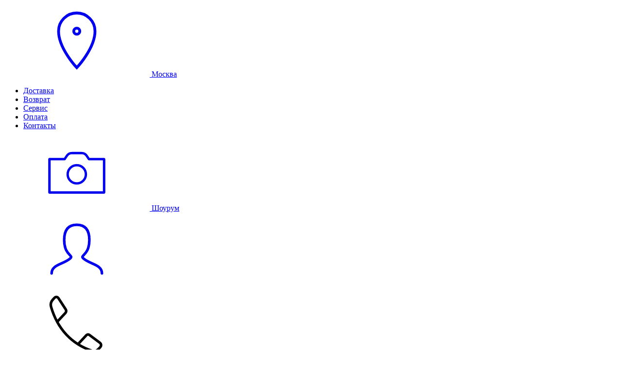

--- FILE ---
content_type: text/html; charset=utf-8
request_url: https://ezakaz.ru/blog/tags/tsennye-porody-dereva.html
body_size: 22781
content:
<!doctype html>
<!--0,8636-->
<html lang="ru">
<head>
<meta charset="UTF-8">
<meta http-equiv="X-UA-Compatible" content="ie=edge">
<link rel="preconnect" href="https://media.leadhit.ru" crossorigin="">
<link rel="preconnect" href="https://collector.roistat.com" crossorigin="">
<link rel="preconnect" href="https://vk.com" crossorigin="">
<link rel="preconnect" href="https://www.google-analytics.com" crossorigin="">
<link rel="preconnect" href="https://stats.g.doubleclick.net" crossorigin="">
<link rel="preconnect" href="https://www.google.com" crossorigin="">
<link rel="preconnect" href="https://www.google.ru" crossorigin="">
<link rel="preconnect" href="https://www.googletagmanager.com" crossorigin="">

<link rel="preload" href="/netcat_template/template/_ezakaz2021/assets/fonts/UbuntuMin2/Ubuntu.woff2" as="font" type="font/woff2" crossorigin="">
<link rel="preload" href="/netcat_template/template/_ezakaz2021/assets/fonts/UbuntuMin2/UbuntuBold.woff2" as="font" type="font/woff2" crossorigin="">
<link rel="preload" href="/netcat_template/template/_ezakaz2021/assets/fonts/UbuntuMin2/UbuntuMedium.woff2" as="font" type="font/woff2" crossorigin="">

<meta name="format-detection" content="telephone=no">
<meta name="format-detection" content="address=no">
<meta name="viewport" content="width=device-width, user-scalable=no">
<meta property="og:locale" content="ru_RU">
<meta property="og:type" content="website">
<meta property="og:site_name" content="Ezakaz">
<meta name="facebook-domain-verification" content="wvw7c0n4sujvtyjicakk43ciizv9ls" />
<link rel="stylesheet" href="/netcat_template/template/_ezakaz2021/assets/styles/styles2.min.css?r=1">
<link rel="stylesheet" href="/netcat_template/template/_ezakaz2021/assets/styles/styles.css?r=8">

<link rel="stylesheet" href="/_cdn/css/ezakaz/custom.css?r=70">
 
<!-- sub=234-->
<meta property="og:title" content="Ценные породы дерева для мебели - статьи | Блог о дизайне интерьера ezakaz.ru">
<meta property="og:description" content="Мебель из ценных пород дерева. Выбираем массив для мебели, разбираемся в чем отличия. Массивы дерева из России, Юго-Восточной Азии и других регионов. На что обратить внимание при выборе мебели из массива. Читайте в блоге интернет-магазина ezakaz.ru.">
<meta property="og:url" content="https://ezakaz.ru/blog/tags/tsennye-porody-dereva.html">
<meta property="og:image" content="https://ezakaz.ru/netcat_template/images/ezcompressor.jpg">
<meta property="og:image:secure_url" content="https://ezakaz.ru/netcat_template/images/ezcompressor.jpg">
<title>Ценные породы дерева для мебели - статьи | Блог о дизайне интерьера ezakaz.ru</title>
<meta name='description' content='Мебель из ценных пород дерева. Выбираем массив для мебели, разбираемся в чем отличия. Массивы дерева из России, Юго-Восточной Азии и других регионов. На что обратить внимание при выборе мебели из массива. Читайте в блоге интернет-магазина ezakaz.ru.'>
<script src="/netcat_template/template/_ezakaz2021/assets/vendors/jquery/jquery.min.js"></script>
<script src="/_cdn/js/vue.min.js"></script>
<script type="application/ld+json"> {
    "@context": "http://schema.org",
    "@type": "Organization",
    "name": "EZAKAZ",
    "alternateName": "Интернет-магазин EZAKAZ",
    "url": "https://ezakaz.ru/blog/tags/tsennye-porody-dereva.html",
    "sameAs": [
        "https://vk.com/mebel_ezakaz",
        "https://www.instagram.com/ezakaz/",
        "https://www.facebook.com/EzakazRu/",
        "https://ok.ru/ezakaz",
        "https://www.youtube.com/channel/UC_L5jRjqrq60_0l-Js46-CA"
    ],
    "contactPoint": [{
        "@type": "ContactPoint",
        "telephone": "+7-495-929-71-00",
        "contactType": "customer support"
    }],
 "email": "ezakaz(at)ezakaz.ru",
        "address": {
            "@type": "PostalAddress",
            "addressLocality": "Россия, Москва",
            "postalCode": "125315",
            "streetAddress": "ул. Балтийская 14c10"
    },
    "logo": "https://ezakaz.ru/netcat_template/template/_ezakaz2021/assets/images/Ezakaz_233x49.png"
} </script>

<link rel="shortcut icon" href="/netcat_template/template/_ezakaz2021/assets/images/favicon.svg" type="image/svg">

<!-- Google Tag Manager -->
<script>(function(w,d,s,l,i){w[l]=w[l]||[];w[l].push({'gtm.start':
new Date().getTime(),event:'gtm.js'});var f=d.getElementsByTagName(s)[0],
j=d.createElement(s),dl=l!='dataLayer'?'&l='+l:'';j.async=true;j.src=
'https://www.googletagmanager.com/gtm.js?id='+i+dl;f.parentNode.insertBefore(j,f);
})(window,document,'script','dataLayer','GTM-TXC6QN4');</script>
<!-- End Google Tag Manager -->
<script>
  window.dataLayer = window.dataLayer || [];
  window.impressions=window.impressions || [];
  function gtag(){dataLayer.push(arguments);}
  gtag('js', new Date());
  var mainPageItems = [];
  gtag('config', 'UA-42526650-1', {
	    'custom_map': {
	        'dimension2': 'clientId',
	        'dimension3': 'clientId',
	        'dimension8': 'ab'	    }
  });
  gtag('event', 'ab', {'ab': 'a'});
  
  localStorage.setItem('_lh_stock_id', 1)
</script>
<!-- Google Tag Manager -->
<script>(function(w,d,s,l,i){w[l]=w[l]||[];w[l].push({'gtm.start':
new Date().getTime(),event:'gtm.js'});var f=d.getElementsByTagName(s)[0],
j=d.createElement(s),dl=l!='dataLayer'?'&l='+l:'';j.async=true;j.src=
'https://www.googletagmanager.com/gtm.js?id='+i+dl;f.parentNode.insertBefore(j,f);
})(window,document,'script','dataLayer','GTM-TXC6QN4');</script>
<!-- End Google Tag Manager -->
<script>
  window.dataLayer = window.dataLayer || [];
  function gtag(){dataLayer.push(arguments);}
  gtag('js', new Date());

  gtag('config', 'GTM-TXC6QN4', {
	    'custom_map': {
	        'dimension2': 'clientId',
	        'dimension3': 'clientId',
	        'dimension8': 'ab'	    }
	    });
</script>

<meta name="google-site-verification" content="csaHz2YEEIqko0NZB2dB7Ww9YARqdFXpKtFdYdGHc7w" />
<meta name="yandex-verification" content="3b31fcb77704ae38" />

</head>
<body class="is-page-loading" data-s="234">



	<div class="js-content-donor" data-target="#page-title-place" style="display: none" >
				
	</div>

        <div class="js-content-donor" data-target=".js-page-footer-seo-text" style="display: none">
                    </div>


        <div class="page-preloader js-page-preloader"></div>

	<header class="header header-desktop">
						<div class="header-top">
			<div class="container">
				<div class="header-content">
					<div class="header-content__left">
						<a href="#choose_city_modal" data-toggle="modal" class="location">
							<svg class="icon">
                <use xlink:href="#location"></use>
              </svg>

              Москва            </a>
					</div>
					<div class="header-content__right">
						<nav class="top-menu">
							<ul>
								<li><a href="/info/deliv/">Доставка</a></li>
								<li><a href="/info/vozvrat/">Возврат</a></li>
								<li><a href="/info/service/">Сервис</a></li>
								<li><a href="/info/pay/">Оплата</a></li>
								<li><a href="/info/contacts/">Контакты</a></li>
							</ul>
						</nav>

						<a href="/info/showroom/" class="showroom">
							<svg class="icon">
                <use xlink:href="#camera"></use>
              </svg>
							Шоурум
						</a>

						<div class="header-contacts">
							<a href="#" onclick="modalAuth();" data-toggle="modal"  class="person-link">
								<svg class="icon">
                  <use xlink:href="#person"></use>
                </svg>

							</a>

							<div class="header-phone">
								<svg class="icon">
                  <use xlink:href="#phone"></use>
                </svg>
								<a href="tel:+74959297100" class="rois_tel roistat-phone roistat-phone-tel phone_class">+7 (495) 929-71-00</a>
							</div>
						</div>
					</div>
				</div>
			</div>
		</div>
		<div class="header-middle">
			<div class="container">
				<div class="header-content">
					<div class="header-content__left">
						<a href="/">
							<img src="/netcat_template/template/_ezakaz2021/assets/images/Ezakaz_233x49.png" alt="Мебель для дома, дачи: мебель из ротанга, кровати, компьютерные столы, кресла офисные, обеденные столы и стулья" title="Мебель для дома, дачи: мебель из ротанга, кровати, компьютерные столы, кресла офисные, обеденные столы и стулья">
						</a>
					</div>
					<div class="header-content__right">
						<ul class="middle-menu">
													<li><button class="js-menu-switch active" data-menu="products">Товары</button></li>
							<li><button class="js-menu-switch " data-menu="rooms">Комнаты</button></li>
							<li><button class="js-menu-switch " data-menu="collections">Коллекции</button></li>
						</ul>

						<div class="header-search">
							<form action="/search/">
								<input type="text" name="search" autocomplete="off" class="" placeholder="Что вы ищете?"> <input type="hidden" name="actor" value="search"> <input type="hidden" name="cur_sub" value="4">


								<button type="submit" class="search-btn">
									<svg class="icon">
                    <use xlink:href="#search-icon"></use>
                  </svg>
								</button>
							</form>
							<!-- Поиск на странице -->
							<div class="header-search__results js-header-search-results">
								<div class="search-row-results top"></div>
							</div>
						</div>
						<div class="header-cart">
							<a href="/cart/?tab=defer" class="favorites">
								<svg class="icon">
                  <use xlink:href="#favourite"></use>
                </svg>
								<span class="good-defer-count">0</span>
							</a>
							<a href="/cart/" class="shopping-cart">
								<svg class="icon">
                  <use xlink:href="#cart-add"></use>
                </svg>
								<span class="good-count">0</span>
							</a>
						</div>

					</div>
				</div>

			</div>
		</div>

		<!-- Основная полоска меню по каталогу -->
		<div class="header-bottom">
			<div class="container header-bottom__container">
				<div class="smartmenu smartmenu_hoverable " id="products">
					<nav class="smartmenu__list">
						<div class="smartmenu-item smartmenu-item_dropdown">
							<span class="smartmenu-item__link smartmenu-item__link_with-icon">
								<img class="smartmenu-item__link-icon" src="/netcat_template/template/_ezakaz2021/assets/images/template/icons/sale_as.svg" alt="SALE">
								<span class="smartmenu-item__link-value" style="text-transform: uppercase; color: #fa9308;">SALE</span>
							</span>
							<div class="smartmenu-item-dropdown dropdown-menu">
								<div class="smartmenu-item-dropdown__container">
									<div class="smartmenu-item-dropdown-item">
										<a href="/sale/aktsii/" class="smartmenu-item-dropdown-item__image">
											<img width=60 height=60 src="/netcat_files/Image/lazy.svg" data-lazy="/netcat_files/138466/Aktsiya.png?1611561013" data-src="/netcat_files/138466/Aktsiya.png?1611561013" class="js-lazy-load" alt="Акции">
										</a>
										<a href="/sale/aktsii/" class="smartmenu-item-dropdown-item__title">Акции</a>
									</div>
									<div class="smartmenu-item-dropdown-item">
										<a href="/sale/utsenka/" class="smartmenu-item-dropdown-item__image">
											<img width=60 height=60 src="/netcat_files/Image/lazy.svg" data-lazy="/netcat_files/913106/ucenka_0.png?1618569110" data-src="/netcat_files/913106/ucenka_0.png?1618569110" class="js-lazy-load" alt="Уценка">
										</a>
										<a href="/sale/utsenka/" class="smartmenu-item-dropdown-item__title">Уценка</a>
									</div>
									<div class="smartmenu-item-dropdown-item">
										<a href="/sale/vystavochnye-obraztsy/" class="smartmenu-item-dropdown-item__image">
											<img width=60 height=60 src="/netcat_files/Image/lazy.svg" data-lazy="/netcat_files/926532/vyst.png?1619079727" data-src="/netcat_files/926532/vyst.png?1619079727" class="js-lazy-load" alt="Выставочные образцы">
										</a>
										<a href="/sale/vystavochnye-obraztsy/" class="smartmenu-item-dropdown-item__title">Выставочные образцы</a>
									</div>
								</div>
							</div>
						</div>

																								<div class="smartmenu-item smartmenu-item_dropdown ">
							<a href="/catalog/stulya/" class="smartmenu-item__link">
								<div class="smartmenu-item__link-value">Стулья</div>
							</a>
									
																															<div class="smartmenu-item-dropdown dropdown-menu">
								<div class="smartmenu-item-dropdown__container">
													
																											<div class="smartmenu-item-dropdown-item ">
										<a href="/catalog/stulya/stulya-obedennye/" class="smartmenu-item-dropdown-item__image">
											<img width=60 height=60 src="/netcat_files/Image/lazy.svg" data-src="/netcat_files/generated/subdivision/540/60x60/44/9c6aa7f459ef1ed0c9300aad0de9bfeb.jpg?crop=0%3A0%3A0%3A0&hash=7b6735551284e80fb00c27e1f399d052&resize_mode=1&wm_m=0" class="js-lazy-load" alt="Стулья обеденные">
										</a>
										<a href="/catalog/stulya/stulya-obedennye/" class="smartmenu-item-dropdown-item__title">Стулья обеденные</a>
															
																														
																														
														</div>
																											<div class="smartmenu-item-dropdown-item ">
										<a href="/catalog/stulya/stulya-kovanye/" class="smartmenu-item-dropdown-item__image">
											<img width=60 height=60 src="/netcat_files/Image/lazy.svg" data-src="/netcat_files/generated/subdivision/540/60x60/77/9c6aa7f459ef1ed0c9300aad0de9bfeb.jpg?crop=0%3A0%3A0%3A0&hash=7b6735551284e80fb00c27e1f399d052&resize_mode=1&wm_m=0" class="js-lazy-load" alt="Стулья кованые">
										</a>
										<a href="/catalog/stulya/stulya-kovanye/" class="smartmenu-item-dropdown-item__title">Стулья кованые</a>
															
																														
																														
														</div>
																											<div class="smartmenu-item-dropdown-item ">
										<a href="/catalog/stulya/stulya-plastikovye/" class="smartmenu-item-dropdown-item__image">
											<img width=60 height=60 src="/netcat_files/Image/lazy.svg" data-src="/netcat_files/generated/subdivision/540/60x60/78/9c6aa7f459ef1ed0c9300aad0de9bfeb.jpg?crop=0%3A0%3A0%3A0&hash=7b6735551284e80fb00c27e1f399d052&resize_mode=1&wm_m=0" class="js-lazy-load" alt="Стулья пластиковые">
										</a>
										<a href="/catalog/stulya/stulya-plastikovye/" class="smartmenu-item-dropdown-item__title">Стулья пластиковые</a>
															
																														
																														
														</div>
																											<div class="smartmenu-item-dropdown-item ">
										<a href="/catalog/stulya/taburety/" class="smartmenu-item-dropdown-item__image">
											<img width=60 height=60 src="/netcat_files/Image/lazy.svg" data-src="/netcat_files/generated/subdivision/540/60x60/79/9c6aa7f459ef1ed0c9300aad0de9bfeb.jpg?crop=0%3A0%3A0%3A0&hash=7b6735551284e80fb00c27e1f399d052&resize_mode=1&wm_m=0" class="js-lazy-load" alt="Банкетки и табуреты">
										</a>
										<a href="/catalog/stulya/taburety/" class="smartmenu-item-dropdown-item__title">Банкетки и табуреты</a>
															
																														
																														
														</div>
																											<div class="smartmenu-item-dropdown-item ">
										<a href="/catalog/stulya/stulya-barnye/" class="smartmenu-item-dropdown-item__image">
											<img width=60 height=60 src="/netcat_files/Image/lazy.svg" data-src="/netcat_files/generated/subdivision/540/60x60/81/9c6aa7f459ef1ed0c9300aad0de9bfeb.jpg?crop=0%3A0%3A0%3A0&hash=7b6735551284e80fb00c27e1f399d052&resize_mode=1&wm_m=0" class="js-lazy-load" alt="Стулья барные">
										</a>
										<a href="/catalog/stulya/stulya-barnye/" class="smartmenu-item-dropdown-item__title">Стулья барные</a>
															
																														
																														
														</div>
																											<div class="smartmenu-item-dropdown-item ">
										<a href="/catalog/stulya/stulya-skladnye/" class="smartmenu-item-dropdown-item__image">
											<img width=60 height=60 src="/netcat_files/Image/lazy.svg" data-src="/netcat_files/generated/subdivision/540/60x60/82/9c6aa7f459ef1ed0c9300aad0de9bfeb.jpg?crop=0%3A0%3A0%3A0&hash=7b6735551284e80fb00c27e1f399d052&resize_mode=1&wm_m=0" class="js-lazy-load" alt="Стулья складные">
										</a>
										<a href="/catalog/stulya/stulya-skladnye/" class="smartmenu-item-dropdown-item__title">Стулья складные</a>
															
																														
																														
														</div>
																										
												</div>
							</div>
																			</div>
																																
																
																								<div class="smartmenu-item smartmenu-item_dropdown ">
							<a href="/catalog/stoly/" class="smartmenu-item__link">
								<div class="smartmenu-item__link-value">Столы</div>
							</a>
									
																															<div class="smartmenu-item-dropdown dropdown-menu">
								<div class="smartmenu-item-dropdown__container">
													
																											<div class="smartmenu-item-dropdown-item ">
										<a href="/catalog/stoly/stoly-kovanye/" class="smartmenu-item-dropdown-item__image">
											<img width=60 height=60 src="/netcat_files/Image/lazy.svg" data-src="/netcat_files/generated/subdivision/540/60x60/61/9c6aa7f459ef1ed0c9300aad0de9bfeb.jpg?crop=0%3A0%3A0%3A0&hash=7b6735551284e80fb00c27e1f399d052&resize_mode=1&wm_m=0" class="js-lazy-load" alt="Столы кованые">
										</a>
										<a href="/catalog/stoly/stoly-kovanye/" class="smartmenu-item-dropdown-item__title">Столы кованые</a>
															
																														
																														
														</div>
																											<div class="smartmenu-item-dropdown-item ">
										<a href="/catalog/stoly/stoly-obedennye/" class="smartmenu-item-dropdown-item__image">
											<img width=60 height=60 src="/netcat_files/Image/lazy.svg" data-src="/netcat_files/generated/subdivision/540/60x60/63/9c6aa7f459ef1ed0c9300aad0de9bfeb.jpg?crop=0%3A0%3A0%3A0&hash=7b6735551284e80fb00c27e1f399d052&resize_mode=1&wm_m=0" class="js-lazy-load" alt="Столы обеденные">
										</a>
										<a href="/catalog/stoly/stoly-obedennye/" class="smartmenu-item-dropdown-item__title">Столы обеденные</a>
															
																														
																														
														</div>
																											<div class="smartmenu-item-dropdown-item ">
										<a href="/catalog/stoly/obedennye-gruppy/" class="smartmenu-item-dropdown-item__image">
											<img width=60 height=60 src="/netcat_files/Image/lazy.svg" data-src="/netcat_files/generated/subdivision/540/60x60/64/9c6aa7f459ef1ed0c9300aad0de9bfeb.jpg?crop=0%3A0%3A0%3A0&hash=7b6735551284e80fb00c27e1f399d052&resize_mode=1&wm_m=0" class="js-lazy-load" alt="Обеденные группы">
										</a>
										<a href="/catalog/stoly/obedennye-gruppy/" class="smartmenu-item-dropdown-item__title">Обеденные группы</a>
															
																														
																														
														</div>
																											<div class="smartmenu-item-dropdown-item ">
										<a href="/catalog/stoly/stoliki-servirovochnye/" class="smartmenu-item-dropdown-item__image">
											<img width=60 height=60 src="/netcat_files/Image/lazy.svg" data-src="/netcat_files/generated/subdivision/540/60x60/65/9c6aa7f459ef1ed0c9300aad0de9bfeb.jpg?crop=0%3A0%3A0%3A0&hash=7b6735551284e80fb00c27e1f399d052&resize_mode=1&wm_m=0" class="js-lazy-load" alt="Столики сервировочные">
										</a>
										<a href="/catalog/stoly/stoliki-servirovochnye/" class="smartmenu-item-dropdown-item__title">Столики сервировочные</a>
															
																														
																														
														</div>
																											<div class="smartmenu-item-dropdown-item ">
										<a href="/catalog/stoly/zhurnalnye-stoliki-i-konsoli/" class="smartmenu-item-dropdown-item__image">
											<img width=60 height=60 src="/netcat_files/Image/lazy.svg" data-src="/netcat_files/generated/subdivision/540/60x60/66/9c6aa7f459ef1ed0c9300aad0de9bfeb.jpg?crop=0%3A0%3A0%3A0&hash=7b6735551284e80fb00c27e1f399d052&resize_mode=1&wm_m=0" class="js-lazy-load" alt="Журнальные столики и консоли">
										</a>
										<a href="/catalog/stoly/zhurnalnye-stoliki-i-konsoli/" class="smartmenu-item-dropdown-item__title">Журнальные столики и консоли</a>
															
																														
																														
														</div>
																											<div class="smartmenu-item-dropdown-item ">
										<a href="/catalog/stoly/stoly-byuro/" class="smartmenu-item-dropdown-item__image">
											<img width=60 height=60 src="/netcat_files/Image/lazy.svg" data-src="/netcat_files/generated/subdivision/540/60x60/68/9c6aa7f459ef1ed0c9300aad0de9bfeb.jpg?crop=0%3A0%3A0%3A0&hash=7b6735551284e80fb00c27e1f399d052&resize_mode=1&wm_m=0" class="js-lazy-load" alt="Столы-бюро">
										</a>
										<a href="/catalog/stoly/stoly-byuro/" class="smartmenu-item-dropdown-item__title">Столы-бюро</a>
															
																														
																														
														</div>
																											<div class="smartmenu-item-dropdown-item ">
										<a href="/catalog/stoly/stoly-kompyuternye/" class="smartmenu-item-dropdown-item__image">
											<img width=60 height=60 src="/netcat_files/Image/lazy.svg" data-src="/netcat_files/generated/subdivision/540/60x60/69/9c6aa7f459ef1ed0c9300aad0de9bfeb.jpg?crop=0%3A0%3A0%3A0&hash=7b6735551284e80fb00c27e1f399d052&resize_mode=1&wm_m=0" class="js-lazy-load" alt="Столы компьютерные">
										</a>
										<a href="/catalog/stoly/stoly-kompyuternye/" class="smartmenu-item-dropdown-item__title">Столы компьютерные</a>
															
																														
																														
														</div>
																											<div class="smartmenu-item-dropdown-item ">
										<a href="/catalog/stoly/stoliki-tualetnye/" class="smartmenu-item-dropdown-item__image">
											<img width=60 height=60 src="/netcat_files/Image/lazy.svg" data-src="/netcat_files/generated/subdivision/540/60x60/70/9c6aa7f459ef1ed0c9300aad0de9bfeb.jpg?crop=0%3A0%3A0%3A0&hash=7b6735551284e80fb00c27e1f399d052&resize_mode=1&wm_m=0" class="js-lazy-load" alt="Столики туалетные">
										</a>
										<a href="/catalog/stoly/stoliki-tualetnye/" class="smartmenu-item-dropdown-item__title">Столики туалетные</a>
															
																														
																														
														</div>
																											<div class="smartmenu-item-dropdown-item ">
										<a href="/catalog/stoly/stoly-iz-rotanga/" class="smartmenu-item-dropdown-item__image">
											<img width=60 height=60 src="/netcat_files/Image/lazy.svg" data-src="/netcat_files/generated/subdivision/540/60x60/71/9c6aa7f459ef1ed0c9300aad0de9bfeb.jpg?crop=0%3A0%3A0%3A0&hash=7b6735551284e80fb00c27e1f399d052&resize_mode=1&wm_m=0" class="js-lazy-load" alt="Столы из ротанга">
										</a>
										<a href="/catalog/stoly/stoly-iz-rotanga/" class="smartmenu-item-dropdown-item__title">Столы из ротанга</a>
															
																														
																														
														</div>
																											<div class="smartmenu-item-dropdown-item ">
										<a href="/catalog/stoly/sadovye-komplekty/" class="smartmenu-item-dropdown-item__image">
											<img width=60 height=60 src="/netcat_files/Image/lazy.svg" data-src="/netcat_files/generated/subdivision/540/60x60/72/9c6aa7f459ef1ed0c9300aad0de9bfeb.jpg?crop=0%3A0%3A0%3A0&hash=7b6735551284e80fb00c27e1f399d052&resize_mode=1&wm_m=0" class="js-lazy-load" alt="Садовые комплекты">
										</a>
										<a href="/catalog/stoly/sadovye-komplekty/" class="smartmenu-item-dropdown-item__title">Садовые комплекты</a>
															
																														
																														
														</div>
																											<div class="smartmenu-item-dropdown-item ">
										<a href="/catalog/stoly/barnye-stoyki/" class="smartmenu-item-dropdown-item__image">
											<img width=60 height=60 src="/netcat_files/Image/lazy.svg" data-src="/netcat_files/generated/subdivision/540/60x60/73/9c6aa7f459ef1ed0c9300aad0de9bfeb.jpg?crop=0%3A0%3A0%3A0&hash=7b6735551284e80fb00c27e1f399d052&resize_mode=1&wm_m=0" class="js-lazy-load" alt="Барные стойки">
										</a>
										<a href="/catalog/stoly/barnye-stoyki/" class="smartmenu-item-dropdown-item__title">Барные стойки</a>
															
																														
																														
														</div>
																											<div class="smartmenu-item-dropdown-item ">
										<a href="/catalog/stoly/komplekty-iz-rotanga/" class="smartmenu-item-dropdown-item__image">
											<img width=60 height=60 src="/netcat_files/Image/lazy.svg" data-src="/netcat_files/generated/subdivision/540/60x60/74/9c6aa7f459ef1ed0c9300aad0de9bfeb.jpg?crop=0%3A0%3A0%3A0&hash=7b6735551284e80fb00c27e1f399d052&resize_mode=1&wm_m=0" class="js-lazy-load" alt="Комплекты из ротанга">
										</a>
										<a href="/catalog/stoly/komplekty-iz-rotanga/" class="smartmenu-item-dropdown-item__title">Комплекты из ротанга</a>
															
																														
																														
														</div>
																											<div class="smartmenu-item-dropdown-item ">
										<a href="/catalog/stoly/stoly-pismennye/" class="smartmenu-item-dropdown-item__image">
											<img width=60 height=60 src="/netcat_files/Image/lazy.svg" data-src="/netcat_files/generated/subdivision/540/60x60/75/9c6aa7f459ef1ed0c9300aad0de9bfeb.jpg?crop=0%3A0%3A0%3A0&hash=7b6735551284e80fb00c27e1f399d052&resize_mode=1&wm_m=0" class="js-lazy-load" alt="Столы письменные">
										</a>
										<a href="/catalog/stoly/stoly-pismennye/" class="smartmenu-item-dropdown-item__title">Столы письменные</a>
															
																														
																														
														</div>
																										
												</div>
							</div>
																			</div>
																																
																
																								<div class="smartmenu-item smartmenu-item_dropdown ">
							<a href="/catalog/kresla/" class="smartmenu-item__link">
								<div class="smartmenu-item__link-value">Кресла</div>
							</a>
									
																															<div class="smartmenu-item-dropdown dropdown-menu">
								<div class="smartmenu-item-dropdown__container">
													
																											<div class="smartmenu-item-dropdown-item ">
										<a href="/catalog/kresla/kresla-dlya-rukovoditeley/" class="smartmenu-item-dropdown-item__image">
											<img width=60 height=60 src="/netcat_files/Image/lazy.svg" data-src="/netcat_files/generated/subdivision/540/60x60/237/9c6aa7f459ef1ed0c9300aad0de9bfeb.jpg?crop=0%3A0%3A0%3A0&hash=7b6735551284e80fb00c27e1f399d052&resize_mode=1&wm_m=0" class="js-lazy-load" alt="Кресла для руководителей">
										</a>
										<a href="/catalog/kresla/kresla-dlya-rukovoditeley/" class="smartmenu-item-dropdown-item__title">Кресла для руководителей</a>
															
																														
																														
														</div>
																											<div class="smartmenu-item-dropdown-item ">
										<a href="/catalog/kresla/kresla-dlya-personala/" class="smartmenu-item-dropdown-item__image">
											<img width=60 height=60 src="/netcat_files/Image/lazy.svg" data-src="/netcat_files/generated/subdivision/540/60x60/238/9c6aa7f459ef1ed0c9300aad0de9bfeb.jpg?crop=0%3A0%3A0%3A0&hash=7b6735551284e80fb00c27e1f399d052&resize_mode=1&wm_m=0" class="js-lazy-load" alt="Кресла для персонала">
										</a>
										<a href="/catalog/kresla/kresla-dlya-personala/" class="smartmenu-item-dropdown-item__title">Кресла для персонала</a>
															
																														
																														
														</div>
																											<div class="smartmenu-item-dropdown-item ">
										<a href="/catalog/kresla/geymerskie-kresla/" class="smartmenu-item-dropdown-item__image">
											<img width=60 height=60 src="/netcat_files/Image/lazy.svg" data-src="/netcat_files/generated/subdivision/540/60x60/85/9c6aa7f459ef1ed0c9300aad0de9bfeb.jpg?crop=0%3A0%3A0%3A0&hash=7b6735551284e80fb00c27e1f399d052&resize_mode=1&wm_m=0" class="js-lazy-load" alt="Компьютерные кресла">
										</a>
										<a href="/catalog/kresla/geymerskie-kresla/" class="smartmenu-item-dropdown-item__title">Компьютерные кресла</a>
															
																														
																														
														</div>
																											<div class="smartmenu-item-dropdown-item ">
										<a href="/catalog/kresla/detskie-kresla/" class="smartmenu-item-dropdown-item__image">
											<img width=60 height=60 src="/netcat_files/Image/lazy.svg" data-src="/netcat_files/generated/subdivision/540/60x60/84/9c6aa7f459ef1ed0c9300aad0de9bfeb.jpg?crop=0%3A0%3A0%3A0&hash=7b6735551284e80fb00c27e1f399d052&resize_mode=1&wm_m=0" class="js-lazy-load" alt="Детские кресла">
										</a>
										<a href="/catalog/kresla/detskie-kresla/" class="smartmenu-item-dropdown-item__title">Детские кресла</a>
															
																														
																														
														</div>
																											<div class="smartmenu-item-dropdown-item ">
										<a href="/catalog/kresla/ofisnye-kresla/" class="smartmenu-item-dropdown-item__image">
											<img width=60 height=60 src="/netcat_files/Image/lazy.svg" data-src="/netcat_files/generated/subdivision/540/60x60/86/9c6aa7f459ef1ed0c9300aad0de9bfeb.jpg?crop=0%3A0%3A0%3A0&hash=7b6735551284e80fb00c27e1f399d052&resize_mode=1&wm_m=0" class="js-lazy-load" alt="Офисные кресла">
										</a>
										<a href="/catalog/kresla/ofisnye-kresla/" class="smartmenu-item-dropdown-item__title">Офисные кресла</a>
															
																														
																														
														</div>
																											<div class="smartmenu-item-dropdown-item ">
										<a href="/catalog/kresla/kresla/" class="smartmenu-item-dropdown-item__image">
											<img width=60 height=60 src="/netcat_files/Image/lazy.svg" data-src="/netcat_files/generated/subdivision/540/60x60/87/9c6aa7f459ef1ed0c9300aad0de9bfeb.jpg?crop=0%3A0%3A0%3A0&hash=7b6735551284e80fb00c27e1f399d052&resize_mode=1&wm_m=0" class="js-lazy-load" alt="Домашние кресла">
										</a>
										<a href="/catalog/kresla/kresla/" class="smartmenu-item-dropdown-item__title">Домашние кресла</a>
															
																														
																														
														</div>
																											<div class="smartmenu-item-dropdown-item ">
										<a href="/catalog/kresla/kresla-iz-rotanga/" class="smartmenu-item-dropdown-item__image">
											<img width=60 height=60 src="/netcat_files/Image/lazy.svg" data-src="/netcat_files/generated/subdivision/540/60x60/88/9c6aa7f459ef1ed0c9300aad0de9bfeb.jpg?crop=0%3A0%3A0%3A0&hash=7b6735551284e80fb00c27e1f399d052&resize_mode=1&wm_m=0" class="js-lazy-load" alt="Кресла из ротанга">
										</a>
										<a href="/catalog/kresla/kresla-iz-rotanga/" class="smartmenu-item-dropdown-item__title">Кресла из ротанга</a>
															
																														
																														
														</div>
																											<div class="smartmenu-item-dropdown-item ">
										<a href="/catalog/kresla/kresla-kachalki/" class="smartmenu-item-dropdown-item__image">
											<img width=60 height=60 src="/netcat_files/Image/lazy.svg" data-src="/netcat_files/generated/subdivision/540/60x60/89/9c6aa7f459ef1ed0c9300aad0de9bfeb.jpg?crop=0%3A0%3A0%3A0&hash=7b6735551284e80fb00c27e1f399d052&resize_mode=1&wm_m=0" class="js-lazy-load" alt="Кресла-качалки">
										</a>
										<a href="/catalog/kresla/kresla-kachalki/" class="smartmenu-item-dropdown-item__title">Кресла-качалки</a>
															
																														
																														
														</div>
																											<div class="smartmenu-item-dropdown-item ">
										<a href="/catalog/kresla/banketki/" class="smartmenu-item-dropdown-item__image">
											<img width=60 height=60 src="/netcat_files/Image/lazy.svg" data-src="/netcat_files/generated/subdivision/540/60x60/103/9c6aa7f459ef1ed0c9300aad0de9bfeb.jpg?crop=0%3A0%3A0%3A0&hash=7b6735551284e80fb00c27e1f399d052&resize_mode=1&wm_m=0" class="js-lazy-load" alt="Банкетки">
										</a>
										<a href="/catalog/kresla/banketki/" class="smartmenu-item-dropdown-item__title">Банкетки</a>
															
																														
																														
														</div>
																										
												</div>
							</div>
																			</div>
																																
																
																								<div class="smartmenu-item smartmenu-item_dropdown ">
							<a href="/catalog/krovati/" class="smartmenu-item__link">
								<div class="smartmenu-item__link-value">Кровати</div>
							</a>
									
																															<div class="smartmenu-item-dropdown dropdown-menu">
								<div class="smartmenu-item-dropdown__container">
													
																											<div class="smartmenu-item-dropdown-item ">
										<a href="/catalog/krovati/dvuspalnye-krovati/" class="smartmenu-item-dropdown-item__image">
											<img width=60 height=60 src="/netcat_files/Image/lazy.svg" data-src="/netcat_files/generated/subdivision/540/60x60/92/9c6aa7f459ef1ed0c9300aad0de9bfeb.jpg?crop=0%3A0%3A0%3A0&hash=7b6735551284e80fb00c27e1f399d052&resize_mode=1&wm_m=0" class="js-lazy-load" alt="Кровати">
										</a>
										<a href="/catalog/krovati/dvuspalnye-krovati/" class="smartmenu-item-dropdown-item__title">Кровати</a>
															
																														
																														
														</div>
																											<div class="smartmenu-item-dropdown-item ">
										<a href="/catalog/krovati/dvuhyarusnye-krovati/" class="smartmenu-item-dropdown-item__image">
											<img width=60 height=60 src="/netcat_files/Image/lazy.svg" data-src="/netcat_files/generated/subdivision/540/60x60/94/9c6aa7f459ef1ed0c9300aad0de9bfeb.jpg?crop=0%3A0%3A0%3A0&hash=7b6735551284e80fb00c27e1f399d052&resize_mode=1&wm_m=0" class="js-lazy-load" alt="Двухъярусные кровати">
										</a>
										<a href="/catalog/krovati/dvuhyarusnye-krovati/" class="smartmenu-item-dropdown-item__title">Двухъярусные кровати</a>
															
																														
																														
														</div>
																											<div class="smartmenu-item-dropdown-item ">
										<a href="/catalog/krovati/krovati-kushetki/" class="smartmenu-item-dropdown-item__image">
											<img width=60 height=60 src="/netcat_files/Image/lazy.svg" data-src="/netcat_files/generated/subdivision/540/60x60/95/9c6aa7f459ef1ed0c9300aad0de9bfeb.jpg?crop=0%3A0%3A0%3A0&hash=7b6735551284e80fb00c27e1f399d052&resize_mode=1&wm_m=0" class="js-lazy-load" alt="Кровати-кушетки">
										</a>
										<a href="/catalog/krovati/krovati-kushetki/" class="smartmenu-item-dropdown-item__title">Кровати-кушетки</a>
															
																														
																														
														</div>
																											<div class="smartmenu-item-dropdown-item ">
										<a href="/catalog/krovati/matrasy/" class="smartmenu-item-dropdown-item__image">
											<img width=60 height=60 src="/netcat_files/Image/lazy.svg" data-src="/netcat_files/generated/subdivision/540/60x60/96/9c6aa7f459ef1ed0c9300aad0de9bfeb.jpg?crop=0%3A0%3A0%3A0&hash=7b6735551284e80fb00c27e1f399d052&resize_mode=1&wm_m=0" class="js-lazy-load" alt="Матрасы">
										</a>
										<a href="/catalog/krovati/matrasy/" class="smartmenu-item-dropdown-item__title">Матрасы</a>
															
																														
																														
														</div>
																											<div class="smartmenu-item-dropdown-item ">
										<a href="/catalog/krovati/krovati-iz-rotanga/" class="smartmenu-item-dropdown-item__image">
											<img width=60 height=60 src="/netcat_files/Image/lazy.svg" data-src="/netcat_files/generated/subdivision/540/60x60/97/9c6aa7f459ef1ed0c9300aad0de9bfeb.jpg?crop=0%3A0%3A0%3A0&hash=7b6735551284e80fb00c27e1f399d052&resize_mode=1&wm_m=0" class="js-lazy-load" alt="Кровати из ротанга">
										</a>
										<a href="/catalog/krovati/krovati-iz-rotanga/" class="smartmenu-item-dropdown-item__title">Кровати из ротанга</a>
															
																														
																														
														</div>
																										
												</div>
							</div>
																			</div>
																																
																
																								<div class="smartmenu-item smartmenu-item_dropdown ">
							<a href="/catalog/divany/" class="smartmenu-item__link">
								<div class="smartmenu-item__link-value">Диваны</div>
							</a>
									
																															<div class="smartmenu-item-dropdown dropdown-menu">
								<div class="smartmenu-item-dropdown__container">
													
																											<div class="smartmenu-item-dropdown-item ">
										<a href="/catalog/divany/modulnye-divany/" class="smartmenu-item-dropdown-item__image">
											<img width=60 height=60 src="/netcat_files/Image/lazy.svg" data-src="/netcat_files/generated/subdivision/540/60x60/99/9c6aa7f459ef1ed0c9300aad0de9bfeb.jpg?crop=0%3A0%3A0%3A0&hash=7b6735551284e80fb00c27e1f399d052&resize_mode=1&wm_m=0" class="js-lazy-load" alt="Модульные диваны">
										</a>
										<a href="/catalog/divany/modulnye-divany/" class="smartmenu-item-dropdown-item__title">Модульные диваны</a>
															
																														
																														
														</div>
																											<div class="smartmenu-item-dropdown-item ">
										<a href="/catalog/divany/divany-dlya-doma/" class="smartmenu-item-dropdown-item__image">
											<img width=60 height=60 src="/netcat_files/Image/lazy.svg" data-src="/netcat_files/generated/subdivision/540/60x60/100/9c6aa7f459ef1ed0c9300aad0de9bfeb.jpg?crop=0%3A0%3A0%3A0&hash=7b6735551284e80fb00c27e1f399d052&resize_mode=1&wm_m=0" class="js-lazy-load" alt="Диваны для дома">
										</a>
										<a href="/catalog/divany/divany-dlya-doma/" class="smartmenu-item-dropdown-item__title">Диваны для дома</a>
															
																														
																														
														</div>
																											<div class="smartmenu-item-dropdown-item ">
										<a href="/catalog/divany/divany-iz-rotanga/" class="smartmenu-item-dropdown-item__image">
											<img width=60 height=60 src="/netcat_files/Image/lazy.svg" data-src="/netcat_files/generated/subdivision/540/60x60/102/9c6aa7f459ef1ed0c9300aad0de9bfeb.jpg?crop=0%3A0%3A0%3A0&hash=7b6735551284e80fb00c27e1f399d052&resize_mode=1&wm_m=0" class="js-lazy-load" alt="Диваны из ротанга">
										</a>
										<a href="/catalog/divany/divany-iz-rotanga/" class="smartmenu-item-dropdown-item__title">Диваны из ротанга</a>
															
																														
																														
														</div>
																											<div class="smartmenu-item-dropdown-item ">
										<a href="/catalog/divany/pufy/" class="smartmenu-item-dropdown-item__image">
											<img width=60 height=60 src="/netcat_files/Image/lazy.svg" data-src="/netcat_files/generated/subdivision/540/60x60/104/9c6aa7f459ef1ed0c9300aad0de9bfeb.jpg?crop=0%3A0%3A0%3A0&hash=7b6735551284e80fb00c27e1f399d052&resize_mode=1&wm_m=0" class="js-lazy-load" alt="Пуфы">
										</a>
										<a href="/catalog/divany/pufy/" class="smartmenu-item-dropdown-item__title">Пуфы</a>
															
																														
																														
														</div>
																											<div class="smartmenu-item-dropdown-item ">
										<a href="/catalog/divany/skameyki/" class="smartmenu-item-dropdown-item__image">
											<img width=60 height=60 src="/netcat_files/Image/lazy.svg" data-src="/netcat_files/generated/subdivision/540/60x60/105/9c6aa7f459ef1ed0c9300aad0de9bfeb.jpg?crop=0%3A0%3A0%3A0&hash=7b6735551284e80fb00c27e1f399d052&resize_mode=1&wm_m=0" class="js-lazy-load" alt="Скамейки">
										</a>
										<a href="/catalog/divany/skameyki/" class="smartmenu-item-dropdown-item__title">Скамейки</a>
															
																														
																														
														</div>
																										
												</div>
							</div>
																			</div>
																																
																
																								<div class="smartmenu-item smartmenu-item_dropdown ">
							<a href="/catalog/mebel/" class="smartmenu-item__link">
								<div class="smartmenu-item__link-value">Мебель</div>
							</a>
									
																															<div class="smartmenu-item-dropdown dropdown-menu">
								<div class="smartmenu-item-dropdown__container">
													
																											<div class="smartmenu-item-dropdown-item ">
										<a href="/catalog/mebel/shkafy/" class="smartmenu-item-dropdown-item__image">
											<img width=60 height=60 src="/netcat_files/Image/lazy.svg" data-src="/netcat_files/generated/subdivision/540/60x60/108/9c6aa7f459ef1ed0c9300aad0de9bfeb.jpg?crop=0%3A0%3A0%3A0&hash=7b6735551284e80fb00c27e1f399d052&resize_mode=1&wm_m=0" class="js-lazy-load" alt="Шкафы">
										</a>
										<a href="/catalog/mebel/shkafy/" class="smartmenu-item-dropdown-item__title">Шкафы</a>
															
																														
																														
																<ul class="smartmenu-item-dropdown-item-list">
																	
																																			<li class="smartmenu-item-dropdown-item-list__item "><a href="/catalog/mebel/shkafy/shkafy-platyanye/" class="smartmenu-item-dropdown-item-list__link">Шкафы платяные</a></li>
																		
																																			<li class="smartmenu-item-dropdown-item-list__item "><a href="/catalog/mebel/shkafy/knizhnye-shkafy/" class="smartmenu-item-dropdown-item-list__link">Книжные шкафы</a></li>
																		
																																			<li class="smartmenu-item-dropdown-item-list__item "><a href="/catalog/mebel/shkafy/bufety/" class="smartmenu-item-dropdown-item-list__link">Буфеты</a></li>
																		
																																			<li class="smartmenu-item-dropdown-item-list__item "><a href="/catalog/mebel/shkafy/vitriny/" class="smartmenu-item-dropdown-item-list__link">Витрины</a></li>
																		
																																			<li class="smartmenu-item-dropdown-item-list__item "><a href="/catalog/mebel/shkafy/stellazhi-i-etazherki/" class="smartmenu-item-dropdown-item-list__link">Стеллажи и Этажерки</a></li>
																		
																																		
																</ul>
															
																														
														</div>
																											<div class="smartmenu-item-dropdown-item ">
										<a href="/catalog/mebel/prihozhaya/" class="smartmenu-item-dropdown-item__image">
											<img width=60 height=60 src="/netcat_files/Image/lazy.svg" data-src="/netcat_files/generated/subdivision/540/60x60/111/9c6aa7f459ef1ed0c9300aad0de9bfeb.jpg?crop=0%3A0%3A0%3A0&hash=7b6735551284e80fb00c27e1f399d052&resize_mode=1&wm_m=0" class="js-lazy-load" alt="Прихожая">
										</a>
										<a href="/catalog/mebel/prihozhaya/" class="smartmenu-item-dropdown-item__title">Прихожая</a>
															
																														
																														
																<ul class="smartmenu-item-dropdown-item-list">
																	
																																			<li class="smartmenu-item-dropdown-item-list__item "><a href="/catalog/mebel/prihozhaya/veshalki/" class="smartmenu-item-dropdown-item-list__link">Вешалки</a></li>
																		
																																			<li class="smartmenu-item-dropdown-item-list__item "><a href="/catalog/mebel/prihozhaya/obuvnitsy/" class="smartmenu-item-dropdown-item-list__link">Обувницы</a></li>
																		
																																			<li class="smartmenu-item-dropdown-item-list__item "><a href="/catalog/mebel/prihozhaya/podstavki-dlya-zontov/" class="smartmenu-item-dropdown-item-list__link">Подставки для зонтов</a></li>
																		
																																			<li class="smartmenu-item-dropdown-item-list__item "><a href="/catalog/mebel/prihozhaya/lozhki-dlya-obuvi/" class="smartmenu-item-dropdown-item-list__link">Ложки для обуви</a></li>
																		
																																		
																</ul>
															
																														
														</div>
																											<div class="smartmenu-item-dropdown-item ">
										<a href="/catalog/mebel/tumby/" class="smartmenu-item-dropdown-item__image">
											<img width=60 height=60 src="/netcat_files/Image/lazy.svg" data-src="/netcat_files/generated/subdivision/540/60x60/109/9c6aa7f459ef1ed0c9300aad0de9bfeb.jpg?crop=0%3A0%3A0%3A0&hash=7b6735551284e80fb00c27e1f399d052&resize_mode=1&wm_m=0" class="js-lazy-load" alt="Тумбы">
										</a>
										<a href="/catalog/mebel/tumby/" class="smartmenu-item-dropdown-item__title">Тумбы</a>
															
																														
																														
																<ul class="smartmenu-item-dropdown-item-list">
																	
																																			<li class="smartmenu-item-dropdown-item-list__item "><a href="/catalog/mebel/tumby/tumby/" class="smartmenu-item-dropdown-item-list__link">Тумбы</a></li>
																		
																																			<li class="smartmenu-item-dropdown-item-list__item "><a href="/catalog/mebel/tumby/tv-tumby/" class="smartmenu-item-dropdown-item-list__link">ТВ Тумбы</a></li>
																		
																																		
																</ul>
															
																														
														</div>
																											<div class="smartmenu-item-dropdown-item ">
										<a href="/catalog/mebel/komody/" class="smartmenu-item-dropdown-item__image">
											<img width=60 height=60 src="/netcat_files/Image/lazy.svg" data-src="/netcat_files/generated/subdivision/540/60x60/110/9c6aa7f459ef1ed0c9300aad0de9bfeb.jpg?crop=0%3A0%3A0%3A0&hash=7b6735551284e80fb00c27e1f399d052&resize_mode=1&wm_m=0" class="js-lazy-load" alt="Комоды">
										</a>
										<a href="/catalog/mebel/komody/" class="smartmenu-item-dropdown-item__title">Комоды</a>
															
																														
																														
																<ul class="smartmenu-item-dropdown-item-list">
																	
																																			<li class="smartmenu-item-dropdown-item-list__item "><a href="/catalog/mebel/komody/komody/" class="smartmenu-item-dropdown-item-list__link">Комоды</a></li>
																		
																																			<li class="smartmenu-item-dropdown-item-list__item "><a href="/catalog/mebel/komody/gladilnye-komody/" class="smartmenu-item-dropdown-item-list__link">Гладильные комоды</a></li>
																		
																																		
																</ul>
															
																														
														</div>
																											<div class="smartmenu-item-dropdown-item ">
										<a href="/catalog/mebel/sunduki/" class="smartmenu-item-dropdown-item__image">
											<img width=60 height=60 src="/netcat_files/Image/lazy.svg" data-src="/netcat_files/generated/subdivision/540/60x60/112/9c6aa7f459ef1ed0c9300aad0de9bfeb.jpg?crop=0%3A0%3A0%3A0&hash=7b6735551284e80fb00c27e1f399d052&resize_mode=1&wm_m=0" class="js-lazy-load" alt="Сундуки">
										</a>
										<a href="/catalog/mebel/sunduki/" class="smartmenu-item-dropdown-item__title">Сундуки</a>
															
																														
																														
														</div>
																											<div class="smartmenu-item-dropdown-item ">
										<a href="/catalog/mebel/shirmy/" class="smartmenu-item-dropdown-item__image">
											<img width=60 height=60 src="/netcat_files/Image/lazy.svg" data-src="/netcat_files/generated/subdivision/540/60x60/113/9c6aa7f459ef1ed0c9300aad0de9bfeb.jpg?crop=0%3A0%3A0%3A0&hash=7b6735551284e80fb00c27e1f399d052&resize_mode=1&wm_m=0" class="js-lazy-load" alt="Ширмы">
										</a>
										<a href="/catalog/mebel/shirmy/" class="smartmenu-item-dropdown-item__title">Ширмы</a>
															
																														
																														
														</div>
																											<div class="smartmenu-item-dropdown-item ">
										<a href="/catalog/mebel/polki/" class="smartmenu-item-dropdown-item__image">
											<img width=60 height=60 src="/netcat_files/Image/lazy.svg" data-src="/netcat_files/generated/subdivision/540/60x60/114/9c6aa7f459ef1ed0c9300aad0de9bfeb.jpg?crop=0%3A0%3A0%3A0&hash=7b6735551284e80fb00c27e1f399d052&resize_mode=1&wm_m=0" class="js-lazy-load" alt="Полки">
										</a>
										<a href="/catalog/mebel/polki/" class="smartmenu-item-dropdown-item__title">Полки</a>
															
																														
																														
														</div>
																											<div class="smartmenu-item-dropdown-item ">
										<a href="/catalog/mebel/iz-rotanga/" class="smartmenu-item-dropdown-item__image">
											<img width=60 height=60 src="/netcat_files/Image/lazy.svg" data-src="/netcat_files/generated/subdivision/540/60x60/2494/9c6aa7f459ef1ed0c9300aad0de9bfeb.jpg?crop=0%3A0%3A0%3A0&hash=7b6735551284e80fb00c27e1f399d052&resize_mode=1&wm_m=0" class="js-lazy-load" alt="Мебель из ротанга">
										</a>
										<a href="/catalog/mebel/iz-rotanga/" class="smartmenu-item-dropdown-item__title">Мебель из ротанга</a>
															
																														
																														
														</div>
																											<div class="smartmenu-item-dropdown-item ">
										<a href="/catalog/mebel/kovanaya/" class="smartmenu-item-dropdown-item__image">
											<img width=60 height=60 src="/netcat_files/Image/lazy.svg" data-src="/netcat_files/generated/subdivision/540/60x60/2497/9c6aa7f459ef1ed0c9300aad0de9bfeb.jpg?crop=0%3A0%3A0%3A0&hash=7b6735551284e80fb00c27e1f399d052&resize_mode=1&wm_m=0" class="js-lazy-load" alt="Кованая мебель">
										</a>
										<a href="/catalog/mebel/kovanaya/" class="smartmenu-item-dropdown-item__title">Кованая мебель</a>
															
																														
																														
														</div>
																										
												</div>
							</div>
																			</div>
																																
																
																								<div class="smartmenu-item smartmenu-item_dropdown ">
							<a href="/catalog/dekor/" class="smartmenu-item__link">
								<div class="smartmenu-item__link-value">Декор</div>
							</a>
									
																															<div class="smartmenu-item-dropdown dropdown-menu">
								<div class="smartmenu-item-dropdown__container">
													
																											<div class="smartmenu-item-dropdown-item ">
										<a href="/catalog/dekor/korziny-i-yaschiki/" class="smartmenu-item-dropdown-item__image">
											<img width=60 height=60 src="/netcat_files/Image/lazy.svg" data-src="/netcat_files/generated/subdivision/540/60x60/156/9c6aa7f459ef1ed0c9300aad0de9bfeb.jpg?crop=0%3A0%3A0%3A0&hash=7b6735551284e80fb00c27e1f399d052&resize_mode=1&wm_m=0" class="js-lazy-load" alt="Корзины и ящики">
										</a>
										<a href="/catalog/dekor/korziny-i-yaschiki/" class="smartmenu-item-dropdown-item__title">Корзины и ящики</a>
															
																														
																														
														</div>
																											<div class="smartmenu-item-dropdown-item ">
										<a href="/catalog/dekor/chasy/" class="smartmenu-item-dropdown-item__image">
											<img width=60 height=60 src="/netcat_files/Image/lazy.svg" data-src="/netcat_files/generated/subdivision/540/60x60/157/9c6aa7f459ef1ed0c9300aad0de9bfeb.jpg?crop=0%3A0%3A0%3A0&hash=7b6735551284e80fb00c27e1f399d052&resize_mode=1&wm_m=0" class="js-lazy-load" alt="Часы">
										</a>
										<a href="/catalog/dekor/chasy/" class="smartmenu-item-dropdown-item__title">Часы</a>
															
																														
																														
														</div>
																											<div class="smartmenu-item-dropdown-item ">
										<a href="/catalog/dekor/fotoramki/" class="smartmenu-item-dropdown-item__image">
											<img width=60 height=60 src="/netcat_files/Image/lazy.svg" data-src="/netcat_files/generated/subdivision/540/60x60/158/9c6aa7f459ef1ed0c9300aad0de9bfeb.jpg?crop=0%3A0%3A0%3A0&hash=7b6735551284e80fb00c27e1f399d052&resize_mode=1&wm_m=0" class="js-lazy-load" alt="Картины и Фоторамки">
										</a>
										<a href="/catalog/dekor/fotoramki/" class="smartmenu-item-dropdown-item__title">Картины и Фоторамки</a>
															
																														
																														
														</div>
																											<div class="smartmenu-item-dropdown-item ">
										<a href="/catalog/dekor/zerkala/" class="smartmenu-item-dropdown-item__image">
											<img width=60 height=60 src="/netcat_files/Image/lazy.svg" data-src="/netcat_files/generated/subdivision/540/60x60/160/9c6aa7f459ef1ed0c9300aad0de9bfeb.jpg?crop=0%3A0%3A0%3A0&hash=7b6735551284e80fb00c27e1f399d052&resize_mode=1&wm_m=0" class="js-lazy-load" alt="Зеркала">
										</a>
										<a href="/catalog/dekor/zerkala/" class="smartmenu-item-dropdown-item__title">Зеркала</a>
															
																														
																														
														</div>
																											<div class="smartmenu-item-dropdown-item ">
										<a href="/catalog/dekor/vazy/" class="smartmenu-item-dropdown-item__image">
											<img width=60 height=60 src="/netcat_files/Image/lazy.svg" data-src="/netcat_files/generated/subdivision/540/60x60/161/9c6aa7f459ef1ed0c9300aad0de9bfeb.jpg?crop=0%3A0%3A0%3A0&hash=7b6735551284e80fb00c27e1f399d052&resize_mode=1&wm_m=0" class="js-lazy-load" alt="Вазы">
										</a>
										<a href="/catalog/dekor/vazy/" class="smartmenu-item-dropdown-item__title">Вазы</a>
															
																														
																														
														</div>
																											<div class="smartmenu-item-dropdown-item ">
										<a href="/catalog/dekor/navigatsionnye-pribory/" class="smartmenu-item-dropdown-item__image">
											<img width=60 height=60 src="/netcat_files/Image/lazy.svg" data-src="/netcat_files/generated/subdivision/540/60x60/164/9c6aa7f459ef1ed0c9300aad0de9bfeb.jpg?crop=0%3A0%3A0%3A0&hash=7b6735551284e80fb00c27e1f399d052&resize_mode=1&wm_m=0" class="js-lazy-load" alt="Навигационные приборы">
										</a>
										<a href="/catalog/dekor/navigatsionnye-pribory/" class="smartmenu-item-dropdown-item__title">Навигационные приборы</a>
															
																														
																														
														</div>
																											<div class="smartmenu-item-dropdown-item ">
										<a href="/catalog/dekor/svechi-podsvechniki-fonari/" class="smartmenu-item-dropdown-item__image">
											<img width=60 height=60 src="/netcat_files/Image/lazy.svg" data-src="/netcat_files/generated/subdivision/540/60x60/165/9c6aa7f459ef1ed0c9300aad0de9bfeb.jpg?crop=0%3A0%3A0%3A0&hash=7b6735551284e80fb00c27e1f399d052&resize_mode=1&wm_m=0" class="js-lazy-load" alt="Свечи, подсвечники, фонари">
										</a>
										<a href="/catalog/dekor/svechi-podsvechniki-fonari/" class="smartmenu-item-dropdown-item__title">Свечи, подсвечники, фонари</a>
															
																														
																														
														</div>
																											<div class="smartmenu-item-dropdown-item ">
										<a href="/catalog/dekor/statuetki/" class="smartmenu-item-dropdown-item__image">
											<img width=60 height=60 src="/netcat_files/Image/lazy.svg" data-src="/netcat_files/generated/subdivision/540/60x60/166/9c6aa7f459ef1ed0c9300aad0de9bfeb.jpg?crop=0%3A0%3A0%3A0&hash=7b6735551284e80fb00c27e1f399d052&resize_mode=1&wm_m=0" class="js-lazy-load" alt="Статуэтки">
										</a>
										<a href="/catalog/dekor/statuetki/" class="smartmenu-item-dropdown-item__title">Статуэтки</a>
															
																														
																														
														</div>
																											<div class="smartmenu-item-dropdown-item ">
										<a href="/catalog/dekor/kryuchki/" class="smartmenu-item-dropdown-item__image">
											<img width=60 height=60 src="/netcat_files/Image/lazy.svg" data-src="/netcat_files/generated/subdivision/540/60x60/167/9c6aa7f459ef1ed0c9300aad0de9bfeb.jpg?crop=0%3A0%3A0%3A0&hash=7b6735551284e80fb00c27e1f399d052&resize_mode=1&wm_m=0" class="js-lazy-load" alt="Крючки">
										</a>
										<a href="/catalog/dekor/kryuchki/" class="smartmenu-item-dropdown-item__title">Крючки</a>
															
																														
																														
														</div>
																											<div class="smartmenu-item-dropdown-item ">
										<a href="/catalog/dekor/predmety-interera/" class="smartmenu-item-dropdown-item__image">
											<img width=60 height=60 src="/netcat_files/Image/lazy.svg" data-src="/netcat_files/generated/subdivision/540/60x60/168/9c6aa7f459ef1ed0c9300aad0de9bfeb.jpg?crop=0%3A0%3A0%3A0&hash=7b6735551284e80fb00c27e1f399d052&resize_mode=1&wm_m=0" class="js-lazy-load" alt="Предметы интерьера">
										</a>
										<a href="/catalog/dekor/predmety-interera/" class="smartmenu-item-dropdown-item__title">Предметы интерьера</a>
															
																														
																														
														</div>
																										
												</div>
							</div>
																			</div>
																																
																
							                           
                        </nav>
					<!-- Место, куда отправляются те, кто не поместились в основной блок -->
					<div class="dropdown smartmenu-dropdown">
						<a href="#" class="smartmenu-dropdown__link" data-toggle="dropdown">
							<i data-feather="more-horizontal" class="smartmenu-dropdown__link-icon"></i>
						</a>
						<div class="smartmenu-dropdown__menu dropdown-menu"></div>
					</div>
				</div>
				<div class="smartmenu smartmenu_hoverable d-none" id="rooms">
					<nav class="smartmenu__list">
																<div class="smartmenu-item smartmenu-item_dropdown ">
							<a href="/komnata/gostinaya/" class="smartmenu-item__link">
								<div class="smartmenu-item__link-value">Гостиная</div>
							</a>
									
																															<div class="smartmenu-item-dropdown dropdown-menu">
								<div class="smartmenu-item-dropdown__container">
													
																											<div class="smartmenu-item-dropdown-item ">
										<a href="/komnata/gostinaya/divany/" class="smartmenu-item-dropdown-item__image">
											<img width=60 height=60 src="/netcat_files/Image/lazy.svg" data-src="/netcat_files/generated/subdivision/540/60x60/1052918/9c6aa7f459ef1ed0c9300aad0de9bfeb.jpg?crop=0%3A0%3A0%3A0&hash=7b6735551284e80fb00c27e1f399d052&resize_mode=1&wm_m=0" class="js-lazy-load" alt="Диваны">
										</a>
										<a href="/komnata/gostinaya/divany/" class="smartmenu-item-dropdown-item__title">Диваны</a>
															
																														
																														
																<ul class="smartmenu-item-dropdown-item-list">
																	
																																			<li class="smartmenu-item-dropdown-item-list__item "><a href="/komnata/gostinaya/divany/naturalnaya-kozha/" class="smartmenu-item-dropdown-item-list__link">Натуральная кожа</a></li>
																		
																																			<li class="smartmenu-item-dropdown-item-list__item "><a href="/komnata/gostinaya/divany/tkan/" class="smartmenu-item-dropdown-item-list__link">Ткань</a></li>
																		
																																			<li class="smartmenu-item-dropdown-item-list__item "><a href="/komnata/gostinaya/divany/iskustvennaya-kozha/" class="smartmenu-item-dropdown-item-list__link">Искуственная кожа</a></li>
																		
																																			<li class="smartmenu-item-dropdown-item-list__item "><a href="/komnata/gostinaya/divany/pryamoy/" class="smartmenu-item-dropdown-item-list__link">Прямой</a></li>
																		
																																			<li class="smartmenu-item-dropdown-item-list__item "><a href="/komnata/gostinaya/divany/uglovoy/" class="smartmenu-item-dropdown-item-list__link">Угловой</a></li>
																		
																																		
																</ul>
															
																														
														</div>
																											<div class="smartmenu-item-dropdown-item ">
										<a href="/komnata/gostinaya/modulnye-divany/" class="smartmenu-item-dropdown-item__image">
											<img width=60 height=60 src="/netcat_files/Image/lazy.svg" data-src="/netcat_files/generated/subdivision/540/60x60/1052919/9c6aa7f459ef1ed0c9300aad0de9bfeb.jpg?crop=0%3A0%3A0%3A0&hash=7b6735551284e80fb00c27e1f399d052&resize_mode=1&wm_m=0" class="js-lazy-load" alt="Модульные диваны">
										</a>
										<a href="/komnata/gostinaya/modulnye-divany/" class="smartmenu-item-dropdown-item__title">Модульные диваны</a>
															
																														
																														
																<ul class="smartmenu-item-dropdown-item-list">
																	
																																			<li class="smartmenu-item-dropdown-item-list__item "><a href="/komnata/gostinaya/modulnye-divany/uglovoy/" class="smartmenu-item-dropdown-item-list__link">Модуль угловой</a></li>
																		
																																			<li class="smartmenu-item-dropdown-item-list__item "><a href="/komnata/gostinaya/modulnye-divany/pryamoy/" class="smartmenu-item-dropdown-item-list__link">Модуль прямой</a></li>
																		
																																			<li class="smartmenu-item-dropdown-item-list__item "><a href="/komnata/gostinaya/modulnye-divany/nizhniy/" class="smartmenu-item-dropdown-item-list__link">Модуль нижний</a></li>
																		
																																		
																</ul>
															
																														
														</div>
																											<div class="smartmenu-item-dropdown-item ">
										<a href="/komnata/gostinaya/pufy-i-banketki/" class="smartmenu-item-dropdown-item__image">
											<img width=60 height=60 src="/netcat_files/Image/lazy.svg" data-src="/netcat_files/generated/subdivision/540/60x60/1052920/9c6aa7f459ef1ed0c9300aad0de9bfeb.jpg?crop=0%3A0%3A0%3A0&hash=7b6735551284e80fb00c27e1f399d052&resize_mode=1&wm_m=0" class="js-lazy-load" alt="Пуфы и банкетки">
										</a>
										<a href="/komnata/gostinaya/pufy-i-banketki/" class="smartmenu-item-dropdown-item__title">Пуфы и банкетки</a>
															
																														
																														
																<ul class="smartmenu-item-dropdown-item-list">
																	
																																			<li class="smartmenu-item-dropdown-item-list__item "><a href="/komnata/gostinaya/pufy-i-banketki/transformer/" class="smartmenu-item-dropdown-item-list__link">Трансформер</a></li>
																		
																																			<li class="smartmenu-item-dropdown-item-list__item "><a href="/komnata/gostinaya/pufy-i-banketki/s-hraneniem/" class="smartmenu-item-dropdown-item-list__link">С хранением</a></li>
																		
																																			<li class="smartmenu-item-dropdown-item-list__item "><a href="/komnata/gostinaya/pufy-i-banketki/myagkiy/" class="smartmenu-item-dropdown-item-list__link">Мягкий</a></li>
																		
																																		
																</ul>
															
																														
														</div>
																											<div class="smartmenu-item-dropdown-item ">
										<a href="/komnata/gostinaya/kresla/" class="smartmenu-item-dropdown-item__image">
											<img width=60 height=60 src="/netcat_files/Image/lazy.svg" data-src="/netcat_files/generated/subdivision/540/60x60/1052921/9c6aa7f459ef1ed0c9300aad0de9bfeb.jpg?crop=0%3A0%3A0%3A0&hash=7b6735551284e80fb00c27e1f399d052&resize_mode=1&wm_m=0" class="js-lazy-load" alt="Кресла">
										</a>
										<a href="/komnata/gostinaya/kresla/" class="smartmenu-item-dropdown-item__title">Кресла</a>
															
																														
																														
																<ul class="smartmenu-item-dropdown-item-list">
																	
																																			<li class="smartmenu-item-dropdown-item-list__item "><a href="/komnata/gostinaya/kresla/naturalnaya-kozha/" class="smartmenu-item-dropdown-item-list__link">Натуральная кожа</a></li>
																		
																																			<li class="smartmenu-item-dropdown-item-list__item "><a href="/komnata/gostinaya/kresla/iskustvennaya-kozha/" class="smartmenu-item-dropdown-item-list__link">Искусственная кожа</a></li>
																		
																																			<li class="smartmenu-item-dropdown-item-list__item "><a href="/komnata/gostinaya/kresla/tkan/" class="smartmenu-item-dropdown-item-list__link">Ткань</a></li>
																		
																																			<li class="smartmenu-item-dropdown-item-list__item "><a href="/komnata/gostinaya/kresla/kreslo-kachalka/" class="smartmenu-item-dropdown-item-list__link">Кресло качалка</a></li>
																		
																																		
																</ul>
															
																														
														</div>
																											<div class="smartmenu-item-dropdown-item ">
										<a href="/komnata/gostinaya/stoliki-servirovochnye/" class="smartmenu-item-dropdown-item__image">
											<img width=60 height=60 src="/netcat_files/Image/lazy.svg" data-src="/netcat_files/generated/subdivision/540/60x60/1052922/9c6aa7f459ef1ed0c9300aad0de9bfeb.jpg?crop=0%3A0%3A0%3A0&hash=7b6735551284e80fb00c27e1f399d052&resize_mode=1&wm_m=0" class="js-lazy-load" alt="Столики сервировочные">
										</a>
										<a href="/komnata/gostinaya/stoliki-servirovochnye/" class="smartmenu-item-dropdown-item__title">Столики сервировочные</a>
															
																														
																														
																<ul class="smartmenu-item-dropdown-item-list">
																	
																																			<li class="smartmenu-item-dropdown-item-list__item "><a href="/komnata/gostinaya/stoliki-servirovochnye/na-kolesikah/" class="smartmenu-item-dropdown-item-list__link">На колесиках</a></li>
																		
																																			<li class="smartmenu-item-dropdown-item-list__item "><a href="/komnata/gostinaya/stoliki-servirovochnye/skladnoy/" class="smartmenu-item-dropdown-item-list__link">Складной</a></li>
																		
																																			<li class="smartmenu-item-dropdown-item-list__item "><a href="/komnata/gostinaya/stoliki-servirovochnye/barnyy/" class="smartmenu-item-dropdown-item-list__link">Барный</a></li>
																		
																																		
																</ul>
															
																														
														</div>
																											<div class="smartmenu-item-dropdown-item ">
										<a href="/komnata/gostinaya/zhurnalnye-stoliki-i-konsoli/" class="smartmenu-item-dropdown-item__image">
											<img width=60 height=60 src="/netcat_files/Image/lazy.svg" data-src="/netcat_files/generated/subdivision/540/60x60/1052923/9c6aa7f459ef1ed0c9300aad0de9bfeb.jpg?crop=0%3A0%3A0%3A0&hash=7b6735551284e80fb00c27e1f399d052&resize_mode=1&wm_m=0" class="js-lazy-load" alt="Журнальные столики и консоли">
										</a>
										<a href="/komnata/gostinaya/zhurnalnye-stoliki-i-konsoli/" class="smartmenu-item-dropdown-item__title">Журнальные столики и консоли</a>
															
																														
																														
																<ul class="smartmenu-item-dropdown-item-list">
																	
																																			<li class="smartmenu-item-dropdown-item-list__item "><a href="/komnata/gostinaya/zhurnalnye-stoliki-i-konsoli/steklyannyy/" class="smartmenu-item-dropdown-item-list__link">Стеклянный</a></li>
																		
																																			<li class="smartmenu-item-dropdown-item-list__item "><a href="/komnata/gostinaya/zhurnalnye-stoliki-i-konsoli/transformer/" class="smartmenu-item-dropdown-item-list__link">Трансформер</a></li>
																		
																																			<li class="smartmenu-item-dropdown-item-list__item "><a href="/komnata/gostinaya/zhurnalnye-stoliki-i-konsoli/iz-dereva/" class="smartmenu-item-dropdown-item-list__link">Из дерева</a></li>
																		
																																		
																</ul>
															
																														
														</div>
																											<div class="smartmenu-item-dropdown-item ">
										<a href="/komnata/gostinaya/shkafy/" class="smartmenu-item-dropdown-item__image">
											<img width=60 height=60 src="/netcat_files/Image/lazy.svg" data-src="/netcat_files/generated/subdivision/540/60x60/1052924/9c6aa7f459ef1ed0c9300aad0de9bfeb.jpg?crop=0%3A0%3A0%3A0&hash=7b6735551284e80fb00c27e1f399d052&resize_mode=1&wm_m=0" class="js-lazy-load" alt="Шкафы">
										</a>
										<a href="/komnata/gostinaya/shkafy/" class="smartmenu-item-dropdown-item__title">Шкафы</a>
															
																														
																														
																<ul class="smartmenu-item-dropdown-item-list">
																	
																																			<li class="smartmenu-item-dropdown-item-list__item "><a href="/komnata/gostinaya/shkafy/shkafy-platyanye/" class="smartmenu-item-dropdown-item-list__link">Шкафы платяные</a></li>
																		
																																			<li class="smartmenu-item-dropdown-item-list__item "><a href="/komnata/gostinaya/shkafy/knizhnye/" class="smartmenu-item-dropdown-item-list__link">Книжные шкафы</a></li>
																		
																																			<li class="smartmenu-item-dropdown-item-list__item "><a href="/komnata/gostinaya/shkafy/bufety-i-vitriny/" class="smartmenu-item-dropdown-item-list__link">Буфеты и витрины</a></li>
																		
																																			<li class="smartmenu-item-dropdown-item-list__item "><a href="/komnata/gostinaya/shkafy/stellazhi-i-etazherki/" class="smartmenu-item-dropdown-item-list__link">Стеллажи и этажерки</a></li>
																		
																																		
																</ul>
															
																														
														</div>
																											<div class="smartmenu-item-dropdown-item ">
										<a href="/komnata/gostinaya/sunduki/" class="smartmenu-item-dropdown-item__image">
											<img width=60 height=60 src="/netcat_files/Image/lazy.svg" data-src="/netcat_files/generated/subdivision/540/60x60/1052925/9c6aa7f459ef1ed0c9300aad0de9bfeb.jpg?crop=0%3A0%3A0%3A0&hash=7b6735551284e80fb00c27e1f399d052&resize_mode=1&wm_m=0" class="js-lazy-load" alt="Сундуки">
										</a>
										<a href="/komnata/gostinaya/sunduki/" class="smartmenu-item-dropdown-item__title">Сундуки</a>
															
																														
																														
														</div>
																											<div class="smartmenu-item-dropdown-item ">
										<a href="/komnata/gostinaya/tumby/" class="smartmenu-item-dropdown-item__image">
											<img width=60 height=60 src="/netcat_files/Image/lazy.svg" data-src="/netcat_files/generated/subdivision/540/60x60/1052926/9c6aa7f459ef1ed0c9300aad0de9bfeb.jpg?crop=0%3A0%3A0%3A0&hash=7b6735551284e80fb00c27e1f399d052&resize_mode=1&wm_m=0" class="js-lazy-load" alt="Тумбы">
										</a>
										<a href="/komnata/gostinaya/tumby/" class="smartmenu-item-dropdown-item__title">Тумбы</a>
															
																														
																														
																<ul class="smartmenu-item-dropdown-item-list">
																	
																																			<li class="smartmenu-item-dropdown-item-list__item "><a href="/komnata/gostinaya/tumby/tv-tumby/" class="smartmenu-item-dropdown-item-list__link">ТВ тумбы</a></li>
																		
																																		
																</ul>
															
																														
														</div>
																											<div class="smartmenu-item-dropdown-item ">
										<a href="/komnata/gostinaya/komody/" class="smartmenu-item-dropdown-item__image">
											<img width=60 height=60 src="/netcat_files/Image/lazy.svg" data-src="/netcat_files/generated/subdivision/540/60x60/1052927/9c6aa7f459ef1ed0c9300aad0de9bfeb.jpg?crop=0%3A0%3A0%3A0&hash=7b6735551284e80fb00c27e1f399d052&resize_mode=1&wm_m=0" class="js-lazy-load" alt="Комоды">
										</a>
										<a href="/komnata/gostinaya/komody/" class="smartmenu-item-dropdown-item__title">Комоды</a>
															
																														
																														
																<ul class="smartmenu-item-dropdown-item-list">
																	
																																			<li class="smartmenu-item-dropdown-item-list__item "><a href="/komnata/gostinaya/komody/gladilnye-komody/" class="smartmenu-item-dropdown-item-list__link">Гладильные комоды</a></li>
																		
																																		
																</ul>
															
																														
														</div>
																										
												</div>
							</div>
																			</div>
								
																
																
																<div class="smartmenu-item smartmenu-item_dropdown ">
							<a href="/komnata/kuhnya/" class="smartmenu-item__link">
								<div class="smartmenu-item__link-value">Кухня</div>
							</a>
									
																															<div class="smartmenu-item-dropdown dropdown-menu">
								<div class="smartmenu-item-dropdown__container">
													
																											<div class="smartmenu-item-dropdown-item ">
										<a href="/komnata/kuhnya/stulya-obedennye/" class="smartmenu-item-dropdown-item__image">
											<img width=60 height=60 src="/netcat_files/Image/lazy.svg" data-src="/netcat_files/generated/subdivision/540/60x60/1052936/9c6aa7f459ef1ed0c9300aad0de9bfeb.jpg?crop=0%3A0%3A0%3A0&hash=7b6735551284e80fb00c27e1f399d052&resize_mode=1&wm_m=0" class="js-lazy-load" alt="Стулья обеденные">
										</a>
										<a href="/komnata/kuhnya/stulya-obedennye/" class="smartmenu-item-dropdown-item__title">Стулья обеденные</a>
															
																														
																														
														</div>
																											<div class="smartmenu-item-dropdown-item ">
										<a href="/komnata/kuhnya/stulya-plastikovye/" class="smartmenu-item-dropdown-item__image">
											<img width=60 height=60 src="/netcat_files/Image/lazy.svg" data-src="/netcat_files/generated/subdivision/540/60x60/1052937/9c6aa7f459ef1ed0c9300aad0de9bfeb.jpg?crop=0%3A0%3A0%3A0&hash=7b6735551284e80fb00c27e1f399d052&resize_mode=1&wm_m=0" class="js-lazy-load" alt="Стулья пластиковые">
										</a>
										<a href="/komnata/kuhnya/stulya-plastikovye/" class="smartmenu-item-dropdown-item__title">Стулья пластиковые</a>
															
																														
																														
														</div>
																											<div class="smartmenu-item-dropdown-item ">
										<a href="/komnata/kuhnya/stulya-barnye/" class="smartmenu-item-dropdown-item__image">
											<img width=60 height=60 src="/netcat_files/Image/lazy.svg" data-src="/netcat_files/generated/subdivision/540/60x60/1052938/9c6aa7f459ef1ed0c9300aad0de9bfeb.jpg?crop=0%3A0%3A0%3A0&hash=7b6735551284e80fb00c27e1f399d052&resize_mode=1&wm_m=0" class="js-lazy-load" alt="Стулья барные">
										</a>
										<a href="/komnata/kuhnya/stulya-barnye/" class="smartmenu-item-dropdown-item__title">Стулья барные</a>
															
																														
																														
														</div>
																											<div class="smartmenu-item-dropdown-item ">
										<a href="/komnata/kuhnya/stoly-obedennye/" class="smartmenu-item-dropdown-item__image">
											<img width=60 height=60 src="/netcat_files/Image/lazy.svg" data-src="/netcat_files/generated/subdivision/540/60x60/1052939/9c6aa7f459ef1ed0c9300aad0de9bfeb.jpg?crop=0%3A0%3A0%3A0&hash=7b6735551284e80fb00c27e1f399d052&resize_mode=1&wm_m=0" class="js-lazy-load" alt="Столы обеденные">
										</a>
										<a href="/komnata/kuhnya/stoly-obedennye/" class="smartmenu-item-dropdown-item__title">Столы обеденные</a>
															
																														
																														
														</div>
																											<div class="smartmenu-item-dropdown-item ">
										<a href="/komnata/kuhnya/obedennye-gruppy/" class="smartmenu-item-dropdown-item__image">
											<img width=60 height=60 src="/netcat_files/Image/lazy.svg" data-src="/netcat_files/generated/subdivision/540/60x60/1052940/9c6aa7f459ef1ed0c9300aad0de9bfeb.jpg?crop=0%3A0%3A0%3A0&hash=7b6735551284e80fb00c27e1f399d052&resize_mode=1&wm_m=0" class="js-lazy-load" alt="Обеденные группы">
										</a>
										<a href="/komnata/kuhnya/obedennye-gruppy/" class="smartmenu-item-dropdown-item__title">Обеденные группы</a>
															
																														
																														
														</div>
																											<div class="smartmenu-item-dropdown-item ">
										<a href="/komnata/kuhnya/stoliki-servirovochnye/" class="smartmenu-item-dropdown-item__image">
											<img width=60 height=60 src="/netcat_files/Image/lazy.svg" data-src="/netcat_files/generated/subdivision/540/60x60/1052941/9c6aa7f459ef1ed0c9300aad0de9bfeb.jpg?crop=0%3A0%3A0%3A0&hash=7b6735551284e80fb00c27e1f399d052&resize_mode=1&wm_m=0" class="js-lazy-load" alt="Столики сервировочные">
										</a>
										<a href="/komnata/kuhnya/stoliki-servirovochnye/" class="smartmenu-item-dropdown-item__title">Столики сервировочные</a>
															
																														
																														
														</div>
																										
												</div>
							</div>
																			</div>
								
																
																
																<div class="smartmenu-item smartmenu-item_dropdown ">
							<a href="/komnata/spalnya/" class="smartmenu-item__link">
								<div class="smartmenu-item__link-value">Спальня</div>
							</a>
									
																															<div class="smartmenu-item-dropdown dropdown-menu">
								<div class="smartmenu-item-dropdown__container">
													
																											<div class="smartmenu-item-dropdown-item ">
										<a href="/komnata/spalnya/krovati/" class="smartmenu-item-dropdown-item__image">
											<img width=60 height=60 src="/netcat_files/Image/lazy.svg" data-src="/netcat_files/generated/subdivision/540/60x60/1052928/9c6aa7f459ef1ed0c9300aad0de9bfeb.jpg?crop=0%3A0%3A0%3A0&hash=7b6735551284e80fb00c27e1f399d052&resize_mode=1&wm_m=0" class="js-lazy-load" alt="Кровати">
										</a>
										<a href="/komnata/spalnya/krovati/" class="smartmenu-item-dropdown-item__title">Кровати</a>
															
																														
																														
																<ul class="smartmenu-item-dropdown-item-list">
																	
																																			<li class="smartmenu-item-dropdown-item-list__item "><a href="/komnata/spalnya/krovati/odnospalnye/" class="smartmenu-item-dropdown-item-list__link">Односпальные</a></li>
																		
																																			<li class="smartmenu-item-dropdown-item-list__item "><a href="/komnata/spalnya/krovati/polutoraspalnye/" class="smartmenu-item-dropdown-item-list__link">Полутораспальные</a></li>
																		
																																			<li class="smartmenu-item-dropdown-item-list__item "><a href="/komnata/spalnya/krovati/dvuhspalnye/" class="smartmenu-item-dropdown-item-list__link">Двуспальные</a></li>
																		
																																			<li class="smartmenu-item-dropdown-item-list__item "><a href="/komnata/spalnya/krovati/dvuhyarusnye-krovati/" class="smartmenu-item-dropdown-item-list__link">Двухъярусные кровати</a></li>
																		
																																		
																</ul>
															
																														
														</div>
																											<div class="smartmenu-item-dropdown-item ">
										<a href="/komnata/spalnya/stoliki-tualetnye/" class="smartmenu-item-dropdown-item__image">
											<img width=60 height=60 src="/netcat_files/Image/lazy.svg" data-src="/netcat_files/generated/subdivision/540/60x60/1052929/9c6aa7f459ef1ed0c9300aad0de9bfeb.jpg?crop=0%3A0%3A0%3A0&hash=7b6735551284e80fb00c27e1f399d052&resize_mode=1&wm_m=0" class="js-lazy-load" alt="Столики туалетные">
										</a>
										<a href="/komnata/spalnya/stoliki-tualetnye/" class="smartmenu-item-dropdown-item__title">Столики туалетные</a>
															
																														
																														
																<ul class="smartmenu-item-dropdown-item-list">
																	
																																			<li class="smartmenu-item-dropdown-item-list__item "><a href="/komnata/spalnya/stoliki-tualetnye/stolik-s-zerkalom/" class="smartmenu-item-dropdown-item-list__link">Столик с зеркалом</a></li>
																		
																																		
																</ul>
															
																														
														</div>
																											<div class="smartmenu-item-dropdown-item ">
										<a href="/komnata/spalnya/krovati-kushetki/" class="smartmenu-item-dropdown-item__image">
											<img width=60 height=60 src="/netcat_files/Image/lazy.svg" data-src="/netcat_files/generated/subdivision/540/60x60/1052930/9c6aa7f459ef1ed0c9300aad0de9bfeb.jpg?crop=0%3A0%3A0%3A0&hash=7b6735551284e80fb00c27e1f399d052&resize_mode=1&wm_m=0" class="js-lazy-load" alt="Кровати-кушетки">
										</a>
										<a href="/komnata/spalnya/krovati-kushetki/" class="smartmenu-item-dropdown-item__title">Кровати-кушетки</a>
															
																														
																														
														</div>
																											<div class="smartmenu-item-dropdown-item ">
										<a href="/komnata/spalnya/matrasy-1/" class="smartmenu-item-dropdown-item__image">
											<img width=60 height=60 src="/netcat_files/Image/lazy.svg" data-src="/netcat_files/generated/subdivision/540/60x60/1052932/9c6aa7f459ef1ed0c9300aad0de9bfeb.jpg?crop=0%3A0%3A0%3A0&hash=7b6735551284e80fb00c27e1f399d052&resize_mode=1&wm_m=0" class="js-lazy-load" alt="Матрасы">
										</a>
										<a href="/komnata/spalnya/matrasy-1/" class="smartmenu-item-dropdown-item__title">Матрасы</a>
															
																														
																														
														</div>
																											<div class="smartmenu-item-dropdown-item ">
										<a href="/komnata/spalnya/tumby/" class="smartmenu-item-dropdown-item__image">
											<img width=60 height=60 src="/netcat_files/Image/lazy.svg" data-src="/netcat_files/generated/subdivision/540/60x60/1052933/9c6aa7f459ef1ed0c9300aad0de9bfeb.jpg?crop=0%3A0%3A0%3A0&hash=7b6735551284e80fb00c27e1f399d052&resize_mode=1&wm_m=0" class="js-lazy-load" alt="Тумбы">
										</a>
										<a href="/komnata/spalnya/tumby/" class="smartmenu-item-dropdown-item__title">Тумбы</a>
															
																														
																														
																<ul class="smartmenu-item-dropdown-item-list">
																	
																																			<li class="smartmenu-item-dropdown-item-list__item "><a href="/komnata/spalnya/tumby/tv-tumby/" class="smartmenu-item-dropdown-item-list__link">ТВ тумбы</a></li>
																		
																																		
																</ul>
															
																														
														</div>
																											<div class="smartmenu-item-dropdown-item ">
										<a href="/komnata/spalnya/komody/" class="smartmenu-item-dropdown-item__image">
											<img width=60 height=60 src="/netcat_files/Image/lazy.svg" data-src="/netcat_files/generated/subdivision/540/60x60/1052934/9c6aa7f459ef1ed0c9300aad0de9bfeb.jpg?crop=0%3A0%3A0%3A0&hash=7b6735551284e80fb00c27e1f399d052&resize_mode=1&wm_m=0" class="js-lazy-load" alt="Комоды">
										</a>
										<a href="/komnata/spalnya/komody/" class="smartmenu-item-dropdown-item__title">Комоды</a>
															
																														
																														
																<ul class="smartmenu-item-dropdown-item-list">
																	
																																			<li class="smartmenu-item-dropdown-item-list__item "><a href="/komnata/spalnya/komody/gladilnye-komody/" class="smartmenu-item-dropdown-item-list__link">Гладильные комоды</a></li>
																		
																																		
																</ul>
															
																														
														</div>
																											<div class="smartmenu-item-dropdown-item ">
										<a href="/komnata/spalnya/shkafy-platyanye/" class="smartmenu-item-dropdown-item__image">
											<img width=60 height=60 src="/netcat_files/Image/lazy.svg" data-src="/netcat_files/generated/subdivision/540/60x60/1052935/9c6aa7f459ef1ed0c9300aad0de9bfeb.jpg?crop=0%3A0%3A0%3A0&hash=7b6735551284e80fb00c27e1f399d052&resize_mode=1&wm_m=0" class="js-lazy-load" alt="Шкафы платяные">
										</a>
										<a href="/komnata/spalnya/shkafy-platyanye/" class="smartmenu-item-dropdown-item__title">Шкафы платяные</a>
															
																														
																														
														</div>
																										
												</div>
							</div>
																			</div>
								
																
																
																<div class="smartmenu-item smartmenu-item_dropdown ">
							<a href="/komnata/prihozhaya/" class="smartmenu-item__link">
								<div class="smartmenu-item__link-value">Прихожая</div>
							</a>
									
																															<div class="smartmenu-item-dropdown dropdown-menu">
								<div class="smartmenu-item-dropdown__container">
													
																											<div class="smartmenu-item-dropdown-item ">
										<a href="/komnata/prihozhaya/shkafy/" class="smartmenu-item-dropdown-item__image">
											<img width=60 height=60 src="/netcat_files/Image/lazy.svg" data-src="/netcat_files/generated/subdivision/540/60x60/1052942/9c6aa7f459ef1ed0c9300aad0de9bfeb.jpg?crop=0%3A0%3A0%3A0&hash=7b6735551284e80fb00c27e1f399d052&resize_mode=1&wm_m=0" class="js-lazy-load" alt="Шкафы">
										</a>
										<a href="/komnata/prihozhaya/shkafy/" class="smartmenu-item-dropdown-item__title">Шкафы</a>
															
																														
																														
																<ul class="smartmenu-item-dropdown-item-list">
																	
																																			<li class="smartmenu-item-dropdown-item-list__item "><a href="/komnata/prihozhaya/shkafy/shkafy-platyanye/" class="smartmenu-item-dropdown-item-list__link">Шкафы платяные</a></li>
																		
																																			<li class="smartmenu-item-dropdown-item-list__item "><a href="/komnata/prihozhaya/shkafy/stellazhi-i-etazherki/" class="smartmenu-item-dropdown-item-list__link">Стеллажи и этажерки</a></li>
																		
																																		
																</ul>
															
																														
														</div>
																											<div class="smartmenu-item-dropdown-item ">
										<a href="/komnata/prihozhaya/komody/" class="smartmenu-item-dropdown-item__image">
											<img width=60 height=60 src="/netcat_files/Image/lazy.svg" data-src="/netcat_files/generated/subdivision/540/60x60/1052943/9c6aa7f459ef1ed0c9300aad0de9bfeb.jpg?crop=0%3A0%3A0%3A0&hash=7b6735551284e80fb00c27e1f399d052&resize_mode=1&wm_m=0" class="js-lazy-load" alt="Комоды">
										</a>
										<a href="/komnata/prihozhaya/komody/" class="smartmenu-item-dropdown-item__title">Комоды</a>
															
																														
																														
														</div>
																											<div class="smartmenu-item-dropdown-item ">
										<a href="/komnata/prihozhaya/tumby/" class="smartmenu-item-dropdown-item__image">
											<img width=60 height=60 src="/netcat_files/Image/lazy.svg" data-src="/netcat_files/generated/subdivision/540/60x60/1052944/9c6aa7f459ef1ed0c9300aad0de9bfeb.jpg?crop=0%3A0%3A0%3A0&hash=7b6735551284e80fb00c27e1f399d052&resize_mode=1&wm_m=0" class="js-lazy-load" alt="Тумбы">
										</a>
										<a href="/komnata/prihozhaya/tumby/" class="smartmenu-item-dropdown-item__title">Тумбы</a>
															
																														
																														
														</div>
																											<div class="smartmenu-item-dropdown-item ">
										<a href="/komnata/prihozhaya/skameyki/" class="smartmenu-item-dropdown-item__image">
											<img width=60 height=60 src="/netcat_files/Image/lazy.svg" data-src="/netcat_files/generated/subdivision/540/60x60/1052945/9c6aa7f459ef1ed0c9300aad0de9bfeb.jpg?crop=0%3A0%3A0%3A0&hash=7b6735551284e80fb00c27e1f399d052&resize_mode=1&wm_m=0" class="js-lazy-load" alt="Скамейки">
										</a>
										<a href="/komnata/prihozhaya/skameyki/" class="smartmenu-item-dropdown-item__title">Скамейки</a>
															
																														
																														
														</div>
																											<div class="smartmenu-item-dropdown-item ">
										<a href="/komnata/prihozhaya/banketki/" class="smartmenu-item-dropdown-item__image">
											<img width=60 height=60 src="/netcat_files/Image/lazy.svg" data-src="/netcat_files/generated/subdivision/540/60x60/1052946/9c6aa7f459ef1ed0c9300aad0de9bfeb.jpg?crop=0%3A0%3A0%3A0&hash=7b6735551284e80fb00c27e1f399d052&resize_mode=1&wm_m=0" class="js-lazy-load" alt="Банкетки">
										</a>
										<a href="/komnata/prihozhaya/banketki/" class="smartmenu-item-dropdown-item__title">Банкетки</a>
															
																														
																														
														</div>
																											<div class="smartmenu-item-dropdown-item ">
										<a href="/komnata/prihozhaya/veshalki/" class="smartmenu-item-dropdown-item__image">
											<img width=60 height=60 src="/netcat_files/Image/lazy.svg" data-src="/netcat_files/generated/subdivision/540/60x60/1052947/9c6aa7f459ef1ed0c9300aad0de9bfeb.jpg?crop=0%3A0%3A0%3A0&hash=7b6735551284e80fb00c27e1f399d052&resize_mode=1&wm_m=0" class="js-lazy-load" alt="Вешалки">
										</a>
										<a href="/komnata/prihozhaya/veshalki/" class="smartmenu-item-dropdown-item__title">Вешалки</a>
															
																														
																														
														</div>
																											<div class="smartmenu-item-dropdown-item ">
										<a href="/komnata/prihozhaya/obuvnitsy/" class="smartmenu-item-dropdown-item__image">
											<img width=60 height=60 src="/netcat_files/Image/lazy.svg" data-src="/netcat_files/generated/subdivision/540/60x60/1052948/9c6aa7f459ef1ed0c9300aad0de9bfeb.jpg?crop=0%3A0%3A0%3A0&hash=7b6735551284e80fb00c27e1f399d052&resize_mode=1&wm_m=0" class="js-lazy-load" alt="Обувницы">
										</a>
										<a href="/komnata/prihozhaya/obuvnitsy/" class="smartmenu-item-dropdown-item__title">Обувницы</a>
															
																														
																														
														</div>
																											<div class="smartmenu-item-dropdown-item ">
										<a href="/komnata/prihozhaya/podstavki-dlya-zontov/" class="smartmenu-item-dropdown-item__image">
											<img width=60 height=60 src="/netcat_files/Image/lazy.svg" data-src="/netcat_files/generated/subdivision/540/60x60/1052949/9c6aa7f459ef1ed0c9300aad0de9bfeb.jpg?crop=0%3A0%3A0%3A0&hash=7b6735551284e80fb00c27e1f399d052&resize_mode=1&wm_m=0" class="js-lazy-load" alt="Подставки для зонтов">
										</a>
										<a href="/komnata/prihozhaya/podstavki-dlya-zontov/" class="smartmenu-item-dropdown-item__title">Подставки для зонтов</a>
															
																														
																														
														</div>
																											<div class="smartmenu-item-dropdown-item ">
										<a href="/komnata/prihozhaya/lozhki-dlya-obuvi/" class="smartmenu-item-dropdown-item__image">
											<img width=60 height=60 src="/netcat_files/Image/lazy.svg" data-src="/netcat_files/generated/subdivision/540/60x60/1052950/9c6aa7f459ef1ed0c9300aad0de9bfeb.jpg?crop=0%3A0%3A0%3A0&hash=7b6735551284e80fb00c27e1f399d052&resize_mode=1&wm_m=0" class="js-lazy-load" alt="Ложки для обуви">
										</a>
										<a href="/komnata/prihozhaya/lozhki-dlya-obuvi/" class="smartmenu-item-dropdown-item__title">Ложки для обуви</a>
															
																														
																														
														</div>
																										
												</div>
							</div>
																			</div>
								
																
																
																<div class="smartmenu-item smartmenu-item_dropdown ">
							<a href="/komnata/dacha-i-sad/" class="smartmenu-item__link">
								<div class="smartmenu-item__link-value">Дача и сад</div>
							</a>
									
																															<div class="smartmenu-item-dropdown dropdown-menu">
								<div class="smartmenu-item-dropdown__container">
													
																											<div class="smartmenu-item-dropdown-item ">
										<a href="/komnata/dacha-i-sad/stulya/" class="smartmenu-item-dropdown-item__image">
											<img width=60 height=60 src="/netcat_files/Image/lazy.svg" data-src="/netcat_files/generated/subdivision/540/60x60/1052951/9c6aa7f459ef1ed0c9300aad0de9bfeb.jpg?crop=0%3A0%3A0%3A0&hash=7b6735551284e80fb00c27e1f399d052&resize_mode=1&wm_m=0" class="js-lazy-load" alt="Стулья">
										</a>
										<a href="/komnata/dacha-i-sad/stulya/" class="smartmenu-item-dropdown-item__title">Стулья</a>
															
																														
																														
																<ul class="smartmenu-item-dropdown-item-list">
																	
																																			<li class="smartmenu-item-dropdown-item-list__item "><a href="/komnata/dacha-i-sad/stulya/kovanye/" class="smartmenu-item-dropdown-item-list__link">Стулья кованые</a></li>
																		
																																			<li class="smartmenu-item-dropdown-item-list__item "><a href="/komnata/dacha-i-sad/stulya/plastikovye/" class="smartmenu-item-dropdown-item-list__link">Стулья пластиковые</a></li>
																		
																																		
																</ul>
															
																														
														</div>
																											<div class="smartmenu-item-dropdown-item ">
										<a href="/komnata/dacha-i-sad/stoly/" class="smartmenu-item-dropdown-item__image">
											<img width=60 height=60 src="/netcat_files/Image/lazy.svg" data-src="/netcat_files/generated/subdivision/540/60x60/1052952/9c6aa7f459ef1ed0c9300aad0de9bfeb.jpg?crop=0%3A0%3A0%3A0&hash=7b6735551284e80fb00c27e1f399d052&resize_mode=1&wm_m=0" class="js-lazy-load" alt="Столы">
										</a>
										<a href="/komnata/dacha-i-sad/stoly/" class="smartmenu-item-dropdown-item__title">Столы</a>
															
																														
																														
																<ul class="smartmenu-item-dropdown-item-list">
																	
																																			<li class="smartmenu-item-dropdown-item-list__item "><a href="/komnata/dacha-i-sad/stoly/kovanye/" class="smartmenu-item-dropdown-item-list__link">Столы кованые</a></li>
																		
																																			<li class="smartmenu-item-dropdown-item-list__item "><a href="/komnata/dacha-i-sad/stoly/iz-rotanga/" class="smartmenu-item-dropdown-item-list__link">Столы из ротанга</a></li>
																		
																																		
																</ul>
															
																														
														</div>
																											<div class="smartmenu-item-dropdown-item ">
										<a href="/komnata/dacha-i-sad/sadovye-komplekty/" class="smartmenu-item-dropdown-item__image">
											<img width=60 height=60 src="/netcat_files/Image/lazy.svg" data-src="/netcat_files/generated/subdivision/540/60x60/1052953/9c6aa7f459ef1ed0c9300aad0de9bfeb.jpg?crop=0%3A0%3A0%3A0&hash=7b6735551284e80fb00c27e1f399d052&resize_mode=1&wm_m=0" class="js-lazy-load" alt="Садовые комплекты">
										</a>
										<a href="/komnata/dacha-i-sad/sadovye-komplekty/" class="smartmenu-item-dropdown-item__title">Садовые комплекты</a>
															
																														
																														
														</div>
																											<div class="smartmenu-item-dropdown-item ">
										<a href="/komnata/dacha-i-sad/komplekty-iz-rotanga/" class="smartmenu-item-dropdown-item__image">
											<img width=60 height=60 src="/netcat_files/Image/lazy.svg" data-src="/netcat_files/generated/subdivision/540/60x60/1052954/9c6aa7f459ef1ed0c9300aad0de9bfeb.jpg?crop=0%3A0%3A0%3A0&hash=7b6735551284e80fb00c27e1f399d052&resize_mode=1&wm_m=0" class="js-lazy-load" alt="Комплекты из ротанга">
										</a>
										<a href="/komnata/dacha-i-sad/komplekty-iz-rotanga/" class="smartmenu-item-dropdown-item__title">Комплекты из ротанга</a>
															
																														
																														
																<ul class="smartmenu-item-dropdown-item-list">
																	
																																			<li class="smartmenu-item-dropdown-item-list__item "><a href="/komnata/dacha-i-sad/komplekty-iz-rotanga/naturalnyy-rotang/" class="smartmenu-item-dropdown-item-list__link">Натуральный ротанг</a></li>
																		
																																			<li class="smartmenu-item-dropdown-item-list__item "><a href="/komnata/dacha-i-sad/komplekty-iz-rotanga/iskustvennyy-rotang/" class="smartmenu-item-dropdown-item-list__link">Искуственный ротанг</a></li>
																		
																																		
																</ul>
															
																														
														</div>
																											<div class="smartmenu-item-dropdown-item ">
										<a href="/komnata/dacha-i-sad/kresla-iz-rotanga/" class="smartmenu-item-dropdown-item__image">
											<img width=60 height=60 src="/netcat_files/Image/lazy.svg" data-src="/netcat_files/generated/subdivision/540/60x60/1052955/9c6aa7f459ef1ed0c9300aad0de9bfeb.jpg?crop=0%3A0%3A0%3A0&hash=7b6735551284e80fb00c27e1f399d052&resize_mode=1&wm_m=0" class="js-lazy-load" alt="Кресла из ротанга">
										</a>
										<a href="/komnata/dacha-i-sad/kresla-iz-rotanga/" class="smartmenu-item-dropdown-item__title">Кресла из ротанга</a>
															
																														
																														
																<ul class="smartmenu-item-dropdown-item-list">
																	
																																			<li class="smartmenu-item-dropdown-item-list__item "><a href="/komnata/dacha-i-sad/kresla-iz-rotanga/naturalnyy-rotang/" class="smartmenu-item-dropdown-item-list__link">Натуральный ротанг</a></li>
																		
																																			<li class="smartmenu-item-dropdown-item-list__item "><a href="/komnata/dacha-i-sad/kresla-iz-rotanga/iskustvennyy-rotang/" class="smartmenu-item-dropdown-item-list__link">Искуственный ротанг</a></li>
																		
																																			<li class="smartmenu-item-dropdown-item-list__item "><a href="/komnata/dacha-i-sad/kresla-iz-rotanga/papasan/" class="smartmenu-item-dropdown-item-list__link">Папасан</a></li>
																		
																																			<li class="smartmenu-item-dropdown-item-list__item "><a href="/komnata/dacha-i-sad/kresla-iz-rotanga/mamasan/" class="smartmenu-item-dropdown-item-list__link">Мамасан</a></li>
																		
																																		
																</ul>
															
																														
														</div>
																											<div class="smartmenu-item-dropdown-item ">
										<a href="/komnata/dacha-i-sad/kresla-kachalki/" class="smartmenu-item-dropdown-item__image">
											<img width=60 height=60 src="/netcat_files/Image/lazy.svg" data-src="/netcat_files/generated/subdivision/540/60x60/1052956/9c6aa7f459ef1ed0c9300aad0de9bfeb.jpg?crop=0%3A0%3A0%3A0&hash=7b6735551284e80fb00c27e1f399d052&resize_mode=1&wm_m=0" class="js-lazy-load" alt="Кресла-качалки">
										</a>
										<a href="/komnata/dacha-i-sad/kresla-kachalki/" class="smartmenu-item-dropdown-item__title">Кресла-качалки</a>
															
																														
																														
														</div>
																											<div class="smartmenu-item-dropdown-item ">
										<a href="/komnata/dacha-i-sad/podvesnye-kresla/" class="smartmenu-item-dropdown-item__image">
											<img width=60 height=60 src="/netcat_files/Image/lazy.svg" data-src="/netcat_files/generated/subdivision/540/60x60/1200493/9c6aa7f459ef1ed0c9300aad0de9bfeb.jpg?crop=0%3A0%3A0%3A0&hash=7b6735551284e80fb00c27e1f399d052&resize_mode=1&wm_m=0" class="js-lazy-load" alt="Подвесные кресла">
										</a>
										<a href="/komnata/dacha-i-sad/podvesnye-kresla/" class="smartmenu-item-dropdown-item__title">Подвесные кресла</a>
															
																														
																														
														</div>
																											<div class="smartmenu-item-dropdown-item ">
										<a href="/komnata/dacha-i-sad/podushki-dlya-kresel/" class="smartmenu-item-dropdown-item__image">
											<img width=60 height=60 src="/netcat_files/Image/lazy.svg" data-src="/netcat_files/generated/subdivision/540/60x60/1052957/9c6aa7f459ef1ed0c9300aad0de9bfeb.jpg?crop=0%3A0%3A0%3A0&hash=7b6735551284e80fb00c27e1f399d052&resize_mode=1&wm_m=0" class="js-lazy-load" alt="Подушки для кресел">
										</a>
										<a href="/komnata/dacha-i-sad/podushki-dlya-kresel/" class="smartmenu-item-dropdown-item__title">Подушки для кресел</a>
															
																														
																														
														</div>
																										
												</div>
							</div>
																			</div>
								
																
																
																<div class="smartmenu-item smartmenu-item_dropdown ">
							<a href="/komnata/kabinet-i-ofis/" class="smartmenu-item__link">
								<div class="smartmenu-item__link-value">Кабинет и офис</div>
							</a>
									
																															<div class="smartmenu-item-dropdown dropdown-menu">
								<div class="smartmenu-item-dropdown__container">
													
																											<div class="smartmenu-item-dropdown-item ">
										<a href="/komnata/kabinet-i-ofis/stoly-byuro/" class="smartmenu-item-dropdown-item__image">
											<img width=60 height=60 src="/netcat_files/Image/lazy.svg" data-src="/netcat_files/generated/subdivision/540/60x60/1054172/9c6aa7f459ef1ed0c9300aad0de9bfeb.jpg?crop=0%3A0%3A0%3A0&hash=7b6735551284e80fb00c27e1f399d052&resize_mode=1&wm_m=0" class="js-lazy-load" alt="Столы бюро">
										</a>
										<a href="/komnata/kabinet-i-ofis/stoly-byuro/" class="smartmenu-item-dropdown-item__title">Столы бюро</a>
															
																														
																														
														</div>
																											<div class="smartmenu-item-dropdown-item ">
										<a href="/komnata/kabinet-i-ofis/stoly-kompyuternye/" class="smartmenu-item-dropdown-item__image">
											<img width=60 height=60 src="/netcat_files/Image/lazy.svg" data-src="/netcat_files/generated/subdivision/540/60x60/1054173/9c6aa7f459ef1ed0c9300aad0de9bfeb.jpg?crop=0%3A0%3A0%3A0&hash=7b6735551284e80fb00c27e1f399d052&resize_mode=1&wm_m=0" class="js-lazy-load" alt="Столы компьютерные">
										</a>
										<a href="/komnata/kabinet-i-ofis/stoly-kompyuternye/" class="smartmenu-item-dropdown-item__title">Столы компьютерные</a>
															
																														
																														
														</div>
																											<div class="smartmenu-item-dropdown-item ">
										<a href="/komnata/kabinet-i-ofis/stoly-pismennye/" class="smartmenu-item-dropdown-item__image">
											<img width=60 height=60 src="/netcat_files/Image/lazy.svg" data-src="/netcat_files/generated/subdivision/540/60x60/1054174/9c6aa7f459ef1ed0c9300aad0de9bfeb.jpg?crop=0%3A0%3A0%3A0&hash=7b6735551284e80fb00c27e1f399d052&resize_mode=1&wm_m=0" class="js-lazy-load" alt="Столы письменные">
										</a>
										<a href="/komnata/kabinet-i-ofis/stoly-pismennye/" class="smartmenu-item-dropdown-item__title">Столы письменные</a>
															
																														
																														
														</div>
																											<div class="smartmenu-item-dropdown-item ">
										<a href="/komnata/kabinet-i-ofis/geymerskie-kresla/" class="smartmenu-item-dropdown-item__image">
											<img width=60 height=60 src="/netcat_files/Image/lazy.svg" data-src="/netcat_files/generated/subdivision/540/60x60/1054175/9c6aa7f459ef1ed0c9300aad0de9bfeb.jpg?crop=0%3A0%3A0%3A0&hash=7b6735551284e80fb00c27e1f399d052&resize_mode=1&wm_m=0" class="js-lazy-load" alt="Геймерские кресла">
										</a>
										<a href="/komnata/kabinet-i-ofis/geymerskie-kresla/" class="smartmenu-item-dropdown-item__title">Геймерские кресла</a>
															
																														
																														
														</div>
																											<div class="smartmenu-item-dropdown-item ">
										<a href="/komnata/kabinet-i-ofis/kresla-dlya-rukovoditeley/" class="smartmenu-item-dropdown-item__image">
											<img width=60 height=60 src="/netcat_files/Image/lazy.svg" data-src="/netcat_files/generated/subdivision/540/60x60/1054176/9c6aa7f459ef1ed0c9300aad0de9bfeb.jpg?crop=0%3A0%3A0%3A0&hash=7b6735551284e80fb00c27e1f399d052&resize_mode=1&wm_m=0" class="js-lazy-load" alt="Кресла для руководителей">
										</a>
										<a href="/komnata/kabinet-i-ofis/kresla-dlya-rukovoditeley/" class="smartmenu-item-dropdown-item__title">Кресла для руководителей</a>
															
																														
																														
														</div>
																											<div class="smartmenu-item-dropdown-item ">
										<a href="/komnata/kabinet-i-ofis/ofisnye-kresla/" class="smartmenu-item-dropdown-item__image">
											<img width=60 height=60 src="/netcat_files/Image/lazy.svg" data-src="/netcat_files/generated/subdivision/540/60x60/1054177/9c6aa7f459ef1ed0c9300aad0de9bfeb.jpg?crop=0%3A0%3A0%3A0&hash=7b6735551284e80fb00c27e1f399d052&resize_mode=1&wm_m=0" class="js-lazy-load" alt="Офисные кресла">
										</a>
										<a href="/komnata/kabinet-i-ofis/ofisnye-kresla/" class="smartmenu-item-dropdown-item__title">Офисные кресла</a>
															
																														
																														
														</div>
																											<div class="smartmenu-item-dropdown-item ">
										<a href="/komnata/kabinet-i-ofis/veshalki/" class="smartmenu-item-dropdown-item__image">
											<img width=60 height=60 src="/netcat_files/Image/lazy.svg" data-src="/netcat_files/generated/subdivision/540/60x60/1054178/9c6aa7f459ef1ed0c9300aad0de9bfeb.jpg?crop=0%3A0%3A0%3A0&hash=7b6735551284e80fb00c27e1f399d052&resize_mode=1&wm_m=0" class="js-lazy-load" alt="Вешалки">
										</a>
										<a href="/komnata/kabinet-i-ofis/veshalki/" class="smartmenu-item-dropdown-item__title">Вешалки</a>
															
																														
																														
														</div>
																										
												</div>
							</div>
																			</div>
								
																
																
							                           
                        </nav>
					<!-- Место, куда отправляются те, кто не поместились в основной блок -->
					<div class="dropdown smartmenu-dropdown">
						<a href="#" class="smartmenu-dropdown__link" data-toggle="dropdown">
							<i data-feather="more-horizontal" class="smartmenu-dropdown__link-icon"></i>
						</a>
						<div class="smartmenu-dropdown__menu dropdown-menu"></div>
					</div>
				</div>
				<div class="smartmenu smartmenu_hoverable d-none" id="collections">
					<nav class="smartmenu__list">
													<div class="smartmenu-item smartmenu-item_dropdown ">
							<a href="javascript:void(0)" class="smartmenu-item__link">
								<div class="smartmenu-item__link-value">Обеденные столы и стулья</div>
							</a>
									
																											<div class="smartmenu-item-dropdown dropdown-menu">
								<div class="smartmenu-item-dropdown__container">
																						<div class="smartmenu-item-dropdown-item ">
																				<a href="/sprav/kollektsii/holland.html" class="smartmenu-item-dropdown-item__image">
											<img width=60 height=60 src="/netcat_files/Image/lazy.svg" data-lazy="/netcat_files/generated/184/587/60x60/192593/9c6aa7f459ef1ed0c9300aad0de9bfeb.jpg?crop=0%3A0%3A0%3A0&hash=7b6735551284e80fb00c27e1f399d052&resize_mode=1&wm_m=0" data-src="/netcat_files/generated/184/587/60x60/192593/9c6aa7f459ef1ed0c9300aad0de9bfeb.jpg?crop=0%3A0%3A0%3A0&hash=7b6735551284e80fb00c27e1f399d052&resize_mode=1&wm_m=0" class="js-lazy-load" alt="">
										</a>
																				<a href="/sprav/kollektsii/holland.html" class="smartmenu-item-dropdown-item__title">HOLLAND</a>
														
									</div>
																						<div class="smartmenu-item-dropdown-item ">
																				<a href="/sprav/kollektsii/delphi.html" class="smartmenu-item-dropdown-item__image">
											<img width=60 height=60 src="/netcat_files/Image/lazy.svg" data-lazy="/netcat_files/generated/184/587/60x60/192595/9c6aa7f459ef1ed0c9300aad0de9bfeb.jpg?crop=0%3A0%3A0%3A0&hash=7b6735551284e80fb00c27e1f399d052&resize_mode=1&wm_m=0" data-src="/netcat_files/generated/184/587/60x60/192595/9c6aa7f459ef1ed0c9300aad0de9bfeb.jpg?crop=0%3A0%3A0%3A0&hash=7b6735551284e80fb00c27e1f399d052&resize_mode=1&wm_m=0" class="js-lazy-load" alt="">
										</a>
																				<a href="/sprav/kollektsii/delphi.html" class="smartmenu-item-dropdown-item__title">DELPHI</a>
														
									</div>
																						<div class="smartmenu-item-dropdown-item ">
																				<a href="/sprav/kollektsii/spain.html" class="smartmenu-item-dropdown-item__image">
											<img width=60 height=60 src="/netcat_files/Image/lazy.svg" data-lazy="/netcat_files/generated/184/587/60x60/192596/9c6aa7f459ef1ed0c9300aad0de9bfeb.jpg?crop=0%3A0%3A0%3A0&hash=7b6735551284e80fb00c27e1f399d052&resize_mode=1&wm_m=0" data-src="/netcat_files/generated/184/587/60x60/192596/9c6aa7f459ef1ed0c9300aad0de9bfeb.jpg?crop=0%3A0%3A0%3A0&hash=7b6735551284e80fb00c27e1f399d052&resize_mode=1&wm_m=0" class="js-lazy-load" alt="">
										</a>
																				<a href="/sprav/kollektsii/spain.html" class="smartmenu-item-dropdown-item__title">SPAIN</a>
														
									</div>
																						<div class="smartmenu-item-dropdown-item ">
																				<a href="/sprav/kollektsii/american-country.html" class="smartmenu-item-dropdown-item__image">
											<img width=60 height=60 src="/netcat_files/Image/lazy.svg" data-lazy="/netcat_files/generated/184/587/60x60/192598/9c6aa7f459ef1ed0c9300aad0de9bfeb.jpg?crop=0%3A0%3A0%3A0&hash=7b6735551284e80fb00c27e1f399d052&resize_mode=1&wm_m=0" data-src="/netcat_files/generated/184/587/60x60/192598/9c6aa7f459ef1ed0c9300aad0de9bfeb.jpg?crop=0%3A0%3A0%3A0&hash=7b6735551284e80fb00c27e1f399d052&resize_mode=1&wm_m=0" class="js-lazy-load" alt="">
										</a>
																				<a href="/sprav/kollektsii/american-country.html" class="smartmenu-item-dropdown-item__title">AMERICAN COUNTRY</a>
														
									</div>
																						<div class="smartmenu-item-dropdown-item ">
																				<a href="/sprav/kollektsii/bombay.html" class="smartmenu-item-dropdown-item__image">
											<img width=60 height=60 src="/netcat_files/Image/lazy.svg" data-lazy="/netcat_files/generated/184/587/60x60/192599/9c6aa7f459ef1ed0c9300aad0de9bfeb.jpg?crop=0%3A0%3A0%3A0&hash=7b6735551284e80fb00c27e1f399d052&resize_mode=1&wm_m=0" data-src="/netcat_files/generated/184/587/60x60/192599/9c6aa7f459ef1ed0c9300aad0de9bfeb.jpg?crop=0%3A0%3A0%3A0&hash=7b6735551284e80fb00c27e1f399d052&resize_mode=1&wm_m=0" class="js-lazy-load" alt="">
										</a>
																				<a href="/sprav/kollektsii/bombay.html" class="smartmenu-item-dropdown-item__title">BOMBAY</a>
														
									</div>
																						<div class="smartmenu-item-dropdown-item ">
																				<a href="/sprav/kollektsii/modern.html" class="smartmenu-item-dropdown-item__image">
											<img width=60 height=60 src="/netcat_files/Image/lazy.svg" data-lazy="/netcat_files/generated/184/587/60x60/192600/9c6aa7f459ef1ed0c9300aad0de9bfeb.jpg?crop=0%3A0%3A0%3A0&hash=7b6735551284e80fb00c27e1f399d052&resize_mode=1&wm_m=0" data-src="/netcat_files/generated/184/587/60x60/192600/9c6aa7f459ef1ed0c9300aad0de9bfeb.jpg?crop=0%3A0%3A0%3A0&hash=7b6735551284e80fb00c27e1f399d052&resize_mode=1&wm_m=0" class="js-lazy-load" alt="">
										</a>
																				<a href="/sprav/kollektsii/modern.html" class="smartmenu-item-dropdown-item__title">MODERN</a>
														
									</div>
																						<div class="smartmenu-item-dropdown-item ">
																				<a href="/sprav/kollektsii/thonet.html" class="smartmenu-item-dropdown-item__image">
											<img width=60 height=60 src="/netcat_files/Image/lazy.svg" data-lazy="/netcat_files/generated/184/587/60x60/192602/9c6aa7f459ef1ed0c9300aad0de9bfeb.jpg?crop=0%3A0%3A0%3A0&hash=7b6735551284e80fb00c27e1f399d052&resize_mode=1&wm_m=0" data-src="/netcat_files/generated/184/587/60x60/192602/9c6aa7f459ef1ed0c9300aad0de9bfeb.jpg?crop=0%3A0%3A0%3A0&hash=7b6735551284e80fb00c27e1f399d052&resize_mode=1&wm_m=0" class="js-lazy-load" alt="">
										</a>
																				<a href="/sprav/kollektsii/thonet.html" class="smartmenu-item-dropdown-item__title">THONET</a>
														
									</div>
																						<div class="smartmenu-item-dropdown-item ">
																				<a href="/sprav/kollektsii/milan.html" class="smartmenu-item-dropdown-item__image">
											<img width=60 height=60 src="/netcat_files/Image/lazy.svg" data-lazy="/netcat_files/generated/184/587/60x60/192603/9c6aa7f459ef1ed0c9300aad0de9bfeb.jpg?crop=0%3A0%3A0%3A0&hash=7b6735551284e80fb00c27e1f399d052&resize_mode=1&wm_m=0" data-src="/netcat_files/generated/184/587/60x60/192603/9c6aa7f459ef1ed0c9300aad0de9bfeb.jpg?crop=0%3A0%3A0%3A0&hash=7b6735551284e80fb00c27e1f399d052&resize_mode=1&wm_m=0" class="js-lazy-load" alt="">
										</a>
																				<a href="/sprav/kollektsii/milan.html" class="smartmenu-item-dropdown-item__title">MILAN</a>
														
									</div>
																						<div class="smartmenu-item-dropdown-item ">
																				<a href="/sprav/kollektsii/scandi.html" class="smartmenu-item-dropdown-item__image">
											<img width=60 height=60 src="/netcat_files/Image/lazy.svg" data-lazy="/netcat_files/generated/184/587/60x60/192604/9c6aa7f459ef1ed0c9300aad0de9bfeb.jpg?crop=0%3A0%3A0%3A0&hash=7b6735551284e80fb00c27e1f399d052&resize_mode=1&wm_m=0" data-src="/netcat_files/generated/184/587/60x60/192604/9c6aa7f459ef1ed0c9300aad0de9bfeb.jpg?crop=0%3A0%3A0%3A0&hash=7b6735551284e80fb00c27e1f399d052&resize_mode=1&wm_m=0" class="js-lazy-load" alt="">
										</a>
																				<a href="/sprav/kollektsii/scandi.html" class="smartmenu-item-dropdown-item__title">SCANDI</a>
														
									</div>
																						<div class="smartmenu-item-dropdown-item ">
																				<a href="/sprav/kollektsii/valencia.html" class="smartmenu-item-dropdown-item__image">
											<img width=60 height=60 src="/netcat_files/Image/lazy.svg" data-lazy="/netcat_files/generated/184/587/60x60/192605/9c6aa7f459ef1ed0c9300aad0de9bfeb.jpg?crop=0%3A0%3A0%3A0&hash=7b6735551284e80fb00c27e1f399d052&resize_mode=1&wm_m=0" data-src="/netcat_files/generated/184/587/60x60/192605/9c6aa7f459ef1ed0c9300aad0de9bfeb.jpg?crop=0%3A0%3A0%3A0&hash=7b6735551284e80fb00c27e1f399d052&resize_mode=1&wm_m=0" class="js-lazy-load" alt="">
										</a>
																				<a href="/sprav/kollektsii/valencia.html" class="smartmenu-item-dropdown-item__title">VALENCIA</a>
														
									</div>
																						<div class="smartmenu-item-dropdown-item ">
																				<a href="/sprav/kollektsii/firenze.html" class="smartmenu-item-dropdown-item__image">
											<img width=60 height=60 src="/netcat_files/Image/lazy.svg" data-lazy="/netcat_files/generated/184/587/60x60/192607/9c6aa7f459ef1ed0c9300aad0de9bfeb.jpg?crop=0%3A0%3A0%3A0&hash=7b6735551284e80fb00c27e1f399d052&resize_mode=1&wm_m=0" data-src="/netcat_files/generated/184/587/60x60/192607/9c6aa7f459ef1ed0c9300aad0de9bfeb.jpg?crop=0%3A0%3A0%3A0&hash=7b6735551284e80fb00c27e1f399d052&resize_mode=1&wm_m=0" class="js-lazy-load" alt="">
										</a>
																				<a href="/sprav/kollektsii/firenze.html" class="smartmenu-item-dropdown-item__title">FIRENZE</a>
														
									</div>
																										
												</div>
							</div>
																			</div>
																
								
													<div class="smartmenu-item smartmenu-item_dropdown ">
							<a href="javascript:void(0)" class="smartmenu-item__link">
								<div class="smartmenu-item__link-value">Компьютерные кресла</div>
							</a>
									
																											<div class="smartmenu-item-dropdown dropdown-menu">
								<div class="smartmenu-item-dropdown__container">
																						<div class="smartmenu-item-dropdown-item ">
																				<a href="/sprav/kollektsii/office.html" class="smartmenu-item-dropdown-item__image">
											<img width=60 height=60 src="/netcat_files/Image/lazy.svg" data-lazy="/netcat_files/generated/184/587/60x60/192608/9c6aa7f459ef1ed0c9300aad0de9bfeb.jpg?crop=0%3A0%3A0%3A0&hash=7b6735551284e80fb00c27e1f399d052&resize_mode=1&wm_m=0" data-src="/netcat_files/generated/184/587/60x60/192608/9c6aa7f459ef1ed0c9300aad0de9bfeb.jpg?crop=0%3A0%3A0%3A0&hash=7b6735551284e80fb00c27e1f399d052&resize_mode=1&wm_m=0" class="js-lazy-load" alt="">
										</a>
																				<a href="/sprav/kollektsii/office.html" class="smartmenu-item-dropdown-item__title">OFFICE</a>
														
									</div>
																										
												</div>
							</div>
																			</div>
																
								
													<div class="smartmenu-item smartmenu-item_dropdown ">
							<a href="javascript:void(0)" class="smartmenu-item__link">
								<div class="smartmenu-item__link-value">Сад и дача</div>
							</a>
									
																											<div class="smartmenu-item-dropdown dropdown-menu">
								<div class="smartmenu-item-dropdown__container">
																						<div class="smartmenu-item-dropdown-item ">
																				<a href="/sprav/kollektsii/bali.html" class="smartmenu-item-dropdown-item__image">
											<img width=60 height=60 src="/netcat_files/Image/lazy.svg" data-lazy="/netcat_files/generated/184/587/60x60/192621/9c6aa7f459ef1ed0c9300aad0de9bfeb.jpg?crop=0%3A0%3A0%3A0&hash=7b6735551284e80fb00c27e1f399d052&resize_mode=1&wm_m=0" data-src="/netcat_files/generated/184/587/60x60/192621/9c6aa7f459ef1ed0c9300aad0de9bfeb.jpg?crop=0%3A0%3A0%3A0&hash=7b6735551284e80fb00c27e1f399d052&resize_mode=1&wm_m=0" class="js-lazy-load" alt="">
										</a>
																				<a href="/sprav/kollektsii/bali.html" class="smartmenu-item-dropdown-item__title">BALI</a>
														
									</div>
																						<div class="smartmenu-item-dropdown-item ">
																				<a href="/sprav/kollektsii/andersen.html" class="smartmenu-item-dropdown-item__image">
											<img width=60 height=60 src="/netcat_files/Image/lazy.svg" data-lazy="/netcat_files/generated/184/587/60x60/192622/9c6aa7f459ef1ed0c9300aad0de9bfeb.jpg?crop=0%3A0%3A0%3A0&hash=7b6735551284e80fb00c27e1f399d052&resize_mode=1&wm_m=0" data-src="/netcat_files/generated/184/587/60x60/192622/9c6aa7f459ef1ed0c9300aad0de9bfeb.jpg?crop=0%3A0%3A0%3A0&hash=7b6735551284e80fb00c27e1f399d052&resize_mode=1&wm_m=0" class="js-lazy-load" alt="">
										</a>
																				<a href="/sprav/kollektsii/andersen.html" class="smartmenu-item-dropdown-item__title">ANDERSEN</a>
														
									</div>
																						<div class="smartmenu-item-dropdown-item ">
																				<a href="/sprav/kollektsii/veranda.html" class="smartmenu-item-dropdown-item__image">
											<img width=60 height=60 src="/netcat_files/Image/lazy.svg" data-lazy="/netcat_files/generated/184/587/60x60/192623/9c6aa7f459ef1ed0c9300aad0de9bfeb.jpg?crop=0%3A0%3A0%3A0&hash=7b6735551284e80fb00c27e1f399d052&resize_mode=1&wm_m=0" data-src="/netcat_files/generated/184/587/60x60/192623/9c6aa7f459ef1ed0c9300aad0de9bfeb.jpg?crop=0%3A0%3A0%3A0&hash=7b6735551284e80fb00c27e1f399d052&resize_mode=1&wm_m=0" class="js-lazy-load" alt="">
										</a>
																				<a href="/sprav/kollektsii/veranda.html" class="smartmenu-item-dropdown-item__title">VERANDA</a>
														
									</div>
																						<div class="smartmenu-item-dropdown-item ">
																				<a href="/sprav/kollektsii/beaujolais.html" class="smartmenu-item-dropdown-item__image">
											<img width=60 height=60 src="/netcat_files/Image/lazy.svg" data-lazy="/netcat_files/generated/184/587/60x60/192624/9c6aa7f459ef1ed0c9300aad0de9bfeb.jpg?crop=0%3A0%3A0%3A0&hash=7b6735551284e80fb00c27e1f399d052&resize_mode=1&wm_m=0" data-src="/netcat_files/generated/184/587/60x60/192624/9c6aa7f459ef1ed0c9300aad0de9bfeb.jpg?crop=0%3A0%3A0%3A0&hash=7b6735551284e80fb00c27e1f399d052&resize_mode=1&wm_m=0" class="js-lazy-load" alt="">
										</a>
																				<a href="/sprav/kollektsii/beaujolais.html" class="smartmenu-item-dropdown-item__title">BEAUJOLAIS</a>
														
									</div>
																						<div class="smartmenu-item-dropdown-item ">
																				<a href="/sprav/kollektsii/charmante.html" class="smartmenu-item-dropdown-item__image">
											<img width=60 height=60 src="/netcat_files/Image/lazy.svg" data-lazy="/netcat_files/generated/184/587/60x60/192625/9c6aa7f459ef1ed0c9300aad0de9bfeb.jpg?crop=0%3A0%3A0%3A0&hash=7b6735551284e80fb00c27e1f399d052&resize_mode=1&wm_m=0" data-src="/netcat_files/generated/184/587/60x60/192625/9c6aa7f459ef1ed0c9300aad0de9bfeb.jpg?crop=0%3A0%3A0%3A0&hash=7b6735551284e80fb00c27e1f399d052&resize_mode=1&wm_m=0" class="js-lazy-load" alt="">
										</a>
																				<a href="/sprav/kollektsii/charmante.html" class="smartmenu-item-dropdown-item__title">CHARMANTE</a>
														
									</div>
																						<div class="smartmenu-item-dropdown-item ">
																				<a href="/sprav/kollektsii/jardin.html" class="smartmenu-item-dropdown-item__image">
											<img width=60 height=60 src="/netcat_files/Image/lazy.svg" data-lazy="/netcat_files/generated/184/587/60x60/192626/9c6aa7f459ef1ed0c9300aad0de9bfeb.jpg?crop=0%3A0%3A0%3A0&hash=7b6735551284e80fb00c27e1f399d052&resize_mode=1&wm_m=0" data-src="/netcat_files/generated/184/587/60x60/192626/9c6aa7f459ef1ed0c9300aad0de9bfeb.jpg?crop=0%3A0%3A0%3A0&hash=7b6735551284e80fb00c27e1f399d052&resize_mode=1&wm_m=0" class="js-lazy-load" alt="">
										</a>
																				<a href="/sprav/kollektsii/jardin.html" class="smartmenu-item-dropdown-item__title">JARDIN</a>
														
									</div>
																						<div class="smartmenu-item-dropdown-item ">
																				<a href="/sprav/kollektsii/lounge.html" class="smartmenu-item-dropdown-item__image">
											<img width=60 height=60 src="/netcat_files/Image/lazy.svg" data-lazy="/netcat_files/generated/184/587/60x60/192665/9c6aa7f459ef1ed0c9300aad0de9bfeb.jpg?crop=0%3A0%3A0%3A0&hash=7b6735551284e80fb00c27e1f399d052&resize_mode=1&wm_m=0" data-src="/netcat_files/generated/184/587/60x60/192665/9c6aa7f459ef1ed0c9300aad0de9bfeb.jpg?crop=0%3A0%3A0%3A0&hash=7b6735551284e80fb00c27e1f399d052&resize_mode=1&wm_m=0" class="js-lazy-load" alt="">
										</a>
																				<a href="/sprav/kollektsii/lounge.html" class="smartmenu-item-dropdown-item__title">LOUNGE</a>
														
									</div>
																										
												</div>
							</div>
																			</div>
																
								
													<div class="smartmenu-item smartmenu-item_dropdown ">
							<a href="javascript:void(0)" class="smartmenu-item__link">
								<div class="smartmenu-item__link-value">Домашняя мебель</div>
							</a>
									
																											<div class="smartmenu-item-dropdown dropdown-menu">
								<div class="smartmenu-item-dropdown__container">
																						<div class="smartmenu-item-dropdown-item ">
																				<a href="/sprav/kollektsii/saint-tropez.html" class="smartmenu-item-dropdown-item__image">
											<img width=60 height=60 src="/netcat_files/Image/lazy.svg" data-lazy="/netcat_files/generated/184/587/60x60/192618/9c6aa7f459ef1ed0c9300aad0de9bfeb.jpg?crop=0%3A0%3A0%3A0&hash=7b6735551284e80fb00c27e1f399d052&resize_mode=1&wm_m=0" data-src="/netcat_files/generated/184/587/60x60/192618/9c6aa7f459ef1ed0c9300aad0de9bfeb.jpg?crop=0%3A0%3A0%3A0&hash=7b6735551284e80fb00c27e1f399d052&resize_mode=1&wm_m=0" class="js-lazy-load" alt="">
										</a>
																				<a href="/sprav/kollektsii/saint-tropez.html" class="smartmenu-item-dropdown-item__title">SAINT-TROPEZ</a>
														
									</div>
																						<div class="smartmenu-item-dropdown-item ">
																				<a href="/sprav/kollektsii/cozy-house.html" class="smartmenu-item-dropdown-item__image">
											<img width=60 height=60 src="/netcat_files/Image/lazy.svg" data-lazy="/netcat_files/generated/184/587/60x60/192619/9c6aa7f459ef1ed0c9300aad0de9bfeb.jpg?crop=0%3A0%3A0%3A0&hash=7b6735551284e80fb00c27e1f399d052&resize_mode=1&wm_m=0" data-src="/netcat_files/generated/184/587/60x60/192619/9c6aa7f459ef1ed0c9300aad0de9bfeb.jpg?crop=0%3A0%3A0%3A0&hash=7b6735551284e80fb00c27e1f399d052&resize_mode=1&wm_m=0" class="js-lazy-load" alt="">
										</a>
																				<a href="/sprav/kollektsii/cozy-house.html" class="smartmenu-item-dropdown-item__title">УЮТНЫЙ ДОМ</a>
														
									</div>
																						<div class="smartmenu-item-dropdown-item ">
																				<a href="/sprav/kollektsii/eco-style.html" class="smartmenu-item-dropdown-item__image">
											<img width=60 height=60 src="/netcat_files/Image/lazy.svg" data-lazy="/netcat_files/generated/184/587/60x60/192620/9c6aa7f459ef1ed0c9300aad0de9bfeb.jpg?crop=0%3A0%3A0%3A0&hash=7b6735551284e80fb00c27e1f399d052&resize_mode=1&wm_m=0" data-src="/netcat_files/generated/184/587/60x60/192620/9c6aa7f459ef1ed0c9300aad0de9bfeb.jpg?crop=0%3A0%3A0%3A0&hash=7b6735551284e80fb00c27e1f399d052&resize_mode=1&wm_m=0" class="js-lazy-load" alt="">
										</a>
																				<a href="/sprav/kollektsii/eco-style.html" class="smartmenu-item-dropdown-item__title">ECO STYLE</a>
														
									</div>
																						<div class="smartmenu-item-dropdown-item ">
																				<a href="/sprav/kollektsii/alhambra.html" class="smartmenu-item-dropdown-item__image">
											<img width=60 height=60 src="/netcat_files/Image/lazy.svg" data-lazy="/netcat_files/generated/184/587/60x60/192627/9c6aa7f459ef1ed0c9300aad0de9bfeb.jpg?crop=0%3A0%3A0%3A0&hash=7b6735551284e80fb00c27e1f399d052&resize_mode=1&wm_m=0" data-src="/netcat_files/generated/184/587/60x60/192627/9c6aa7f459ef1ed0c9300aad0de9bfeb.jpg?crop=0%3A0%3A0%3A0&hash=7b6735551284e80fb00c27e1f399d052&resize_mode=1&wm_m=0" class="js-lazy-load" alt="">
										</a>
																				<a href="/sprav/kollektsii/alhambra.html" class="smartmenu-item-dropdown-item__title">ALHAMBRA</a>
														
									</div>
																						<div class="smartmenu-item-dropdown-item ">
																				<a href="/sprav/kollektsii/luchetta.html" class="smartmenu-item-dropdown-item__image">
											<img width=60 height=60 src="/netcat_files/Image/lazy.svg" data-lazy="/netcat_files/generated/184/587/60x60/192629/9c6aa7f459ef1ed0c9300aad0de9bfeb.jpg?crop=0%3A0%3A0%3A0&hash=7b6735551284e80fb00c27e1f399d052&resize_mode=1&wm_m=0" data-src="/netcat_files/generated/184/587/60x60/192629/9c6aa7f459ef1ed0c9300aad0de9bfeb.jpg?crop=0%3A0%3A0%3A0&hash=7b6735551284e80fb00c27e1f399d052&resize_mode=1&wm_m=0" class="js-lazy-load" alt="">
										</a>
																				<a href="/sprav/kollektsii/luchetta.html" class="smartmenu-item-dropdown-item__title">LUCHETTA</a>
														
									</div>
																						<div class="smartmenu-item-dropdown-item ">
																				<a href="/sprav/kollektsii/city.html" class="smartmenu-item-dropdown-item__image">
											<img width=60 height=60 src="/netcat_files/Image/lazy.svg" data-lazy="/netcat_files/generated/184/587/60x60/192634/9c6aa7f459ef1ed0c9300aad0de9bfeb.jpg?crop=0%3A0%3A0%3A0&hash=7b6735551284e80fb00c27e1f399d052&resize_mode=1&wm_m=0" data-src="/netcat_files/generated/184/587/60x60/192634/9c6aa7f459ef1ed0c9300aad0de9bfeb.jpg?crop=0%3A0%3A0%3A0&hash=7b6735551284e80fb00c27e1f399d052&resize_mode=1&wm_m=0" class="js-lazy-load" alt="">
										</a>
																				<a href="/sprav/kollektsii/city.html" class="smartmenu-item-dropdown-item__title">CITY</a>
														
									</div>
																						<div class="smartmenu-item-dropdown-item ">
																				<a href="/sprav/kollektsii/loft-soft.html" class="smartmenu-item-dropdown-item__image">
											<img width=60 height=60 src="/netcat_files/Image/lazy.svg" data-lazy="/netcat_files/generated/184/587/60x60/192638/9c6aa7f459ef1ed0c9300aad0de9bfeb.jpg?crop=0%3A0%3A0%3A0&hash=7b6735551284e80fb00c27e1f399d052&resize_mode=1&wm_m=0" data-src="/netcat_files/generated/184/587/60x60/192638/9c6aa7f459ef1ed0c9300aad0de9bfeb.jpg?crop=0%3A0%3A0%3A0&hash=7b6735551284e80fb00c27e1f399d052&resize_mode=1&wm_m=0" class="js-lazy-load" alt="">
										</a>
																				<a href="/sprav/kollektsii/loft-soft.html" class="smartmenu-item-dropdown-item__title">LOFT SOFT</a>
														
									</div>
																						<div class="smartmenu-item-dropdown-item ">
																				<a href="/sprav/kollektsii/loft-wood.html" class="smartmenu-item-dropdown-item__image">
											<img width=60 height=60 src="/netcat_files/Image/lazy.svg" data-lazy="/netcat_files/generated/184/587/60x60/192639/9c6aa7f459ef1ed0c9300aad0de9bfeb.jpg?crop=0%3A0%3A0%3A0&hash=7b6735551284e80fb00c27e1f399d052&resize_mode=1&wm_m=0" data-src="/netcat_files/generated/184/587/60x60/192639/9c6aa7f459ef1ed0c9300aad0de9bfeb.jpg?crop=0%3A0%3A0%3A0&hash=7b6735551284e80fb00c27e1f399d052&resize_mode=1&wm_m=0" class="js-lazy-load" alt="">
										</a>
																				<a href="/sprav/kollektsii/loft-wood.html" class="smartmenu-item-dropdown-item__title">LOFT WOOD</a>
														
									</div>
																						<div class="smartmenu-item-dropdown-item ">
																				<a href="/sprav/kollektsii/avignon.html" class="smartmenu-item-dropdown-item__image">
											<img width=60 height=60 src="/netcat_files/Image/lazy.svg" data-lazy="/netcat_files/generated/184/587/60x60/192644/9c6aa7f459ef1ed0c9300aad0de9bfeb.jpg?crop=0%3A0%3A0%3A0&hash=7b6735551284e80fb00c27e1f399d052&resize_mode=1&wm_m=0" data-src="/netcat_files/generated/184/587/60x60/192644/9c6aa7f459ef1ed0c9300aad0de9bfeb.jpg?crop=0%3A0%3A0%3A0&hash=7b6735551284e80fb00c27e1f399d052&resize_mode=1&wm_m=0" class="js-lazy-load" alt="">
										</a>
																				<a href="/sprav/kollektsii/avignon.html" class="smartmenu-item-dropdown-item__title">AVIGNON</a>
														
									</div>
																						<div class="smartmenu-item-dropdown-item ">
																				<a href="/sprav/kollektsii/black-label.html" class="smartmenu-item-dropdown-item__image">
											<img width=60 height=60 src="/netcat_files/Image/lazy.svg" data-lazy="/netcat_files/generated/184/587/60x60/192645/9c6aa7f459ef1ed0c9300aad0de9bfeb.jpg?crop=0%3A0%3A0%3A0&hash=7b6735551284e80fb00c27e1f399d052&resize_mode=1&wm_m=0" data-src="/netcat_files/generated/184/587/60x60/192645/9c6aa7f459ef1ed0c9300aad0de9bfeb.jpg?crop=0%3A0%3A0%3A0&hash=7b6735551284e80fb00c27e1f399d052&resize_mode=1&wm_m=0" class="js-lazy-load" alt="">
										</a>
																				<a href="/sprav/kollektsii/black-label.html" class="smartmenu-item-dropdown-item__title">BLACK LABEL</a>
														
									</div>
																						<div class="smartmenu-item-dropdown-item ">
																				<a href="/sprav/kollektsii/maison.html" class="smartmenu-item-dropdown-item__image">
											<img width=60 height=60 src="/netcat_files/Image/lazy.svg" data-lazy="/netcat_files/generated/184/587/60x60/192653/9c6aa7f459ef1ed0c9300aad0de9bfeb.jpg?crop=0%3A0%3A0%3A0&hash=7b6735551284e80fb00c27e1f399d052&resize_mode=1&wm_m=0" data-src="/netcat_files/generated/184/587/60x60/192653/9c6aa7f459ef1ed0c9300aad0de9bfeb.jpg?crop=0%3A0%3A0%3A0&hash=7b6735551284e80fb00c27e1f399d052&resize_mode=1&wm_m=0" class="js-lazy-load" alt="">
										</a>
																				<a href="/sprav/kollektsii/maison.html" class="smartmenu-item-dropdown-item__title">MAISON</a>
														
									</div>
																						<div class="smartmenu-item-dropdown-item ">
																				<a href="/sprav/kollektsii/riviera.html" class="smartmenu-item-dropdown-item__image">
											<img width=60 height=60 src="/netcat_files/Image/lazy.svg" data-lazy="/netcat_files/generated/184/587/60x60/192655/9c6aa7f459ef1ed0c9300aad0de9bfeb.jpg?crop=0%3A0%3A0%3A0&hash=7b6735551284e80fb00c27e1f399d052&resize_mode=1&wm_m=0" data-src="/netcat_files/generated/184/587/60x60/192655/9c6aa7f459ef1ed0c9300aad0de9bfeb.jpg?crop=0%3A0%3A0%3A0&hash=7b6735551284e80fb00c27e1f399d052&resize_mode=1&wm_m=0" class="js-lazy-load" alt="">
										</a>
																				<a href="/sprav/kollektsii/riviera.html" class="smartmenu-item-dropdown-item__title">RIVIERA</a>
														
									</div>
																						<div class="smartmenu-item-dropdown-item ">
																				<a href="/sprav/kollektsii/versailles.html" class="smartmenu-item-dropdown-item__image">
											<img width=60 height=60 src="/netcat_files/Image/lazy.svg" data-lazy="/netcat_files/generated/184/587/60x60/192657/9c6aa7f459ef1ed0c9300aad0de9bfeb.jpg?crop=0%3A0%3A0%3A0&hash=7b6735551284e80fb00c27e1f399d052&resize_mode=1&wm_m=0" data-src="/netcat_files/generated/184/587/60x60/192657/9c6aa7f459ef1ed0c9300aad0de9bfeb.jpg?crop=0%3A0%3A0%3A0&hash=7b6735551284e80fb00c27e1f399d052&resize_mode=1&wm_m=0" class="js-lazy-load" alt="">
										</a>
																				<a href="/sprav/kollektsii/versailles.html" class="smartmenu-item-dropdown-item__title">VERSAILLES</a>
														
									</div>
																										
												</div>
							</div>
																			</div>
																
								
													<div class="smartmenu-item smartmenu-item_dropdown ">
							<a href="javascript:void(0)" class="smartmenu-item__link">
								<div class="smartmenu-item__link-value">Компьютерные столы</div>
							</a>
									
																											<div class="smartmenu-item-dropdown dropdown-menu">
								<div class="smartmenu-item-dropdown__container">
																						<div class="smartmenu-item-dropdown-item ">
																				<a href="/sprav/kollektsii/desc.html" class="smartmenu-item-dropdown-item__image">
											<img width=60 height=60 src="/netcat_files/Image/lazy.svg" data-lazy="/netcat_files/generated/184/587/60x60/192612/9c6aa7f459ef1ed0c9300aad0de9bfeb.jpg?crop=0%3A0%3A0%3A0&hash=7b6735551284e80fb00c27e1f399d052&resize_mode=1&wm_m=0" data-src="/netcat_files/generated/184/587/60x60/192612/9c6aa7f459ef1ed0c9300aad0de9bfeb.jpg?crop=0%3A0%3A0%3A0&hash=7b6735551284e80fb00c27e1f399d052&resize_mode=1&wm_m=0" class="js-lazy-load" alt="">
										</a>
																				<a href="/sprav/kollektsii/desc.html" class="smartmenu-item-dropdown-item__title">DESK</a>
														
									</div>
																										
												</div>
							</div>
																			</div>
																
								
													<div class="smartmenu-item smartmenu-item_dropdown ">
							<a href="javascript:void(0)" class="smartmenu-item__link">
								<div class="smartmenu-item__link-value">Спальня</div>
							</a>
									
																											<div class="smartmenu-item-dropdown dropdown-menu">
								<div class="smartmenu-item-dropdown__container">
																						<div class="smartmenu-item-dropdown-item ">
																				<a href="/sprav/kollektsii/malaysia.html" class="smartmenu-item-dropdown-item__image">
											<img width=60 height=60 src="/netcat_files/Image/lazy.svg" data-lazy="/netcat_files/generated/184/587/60x60/192610/9c6aa7f459ef1ed0c9300aad0de9bfeb.jpg?crop=0%3A0%3A0%3A0&hash=7b6735551284e80fb00c27e1f399d052&resize_mode=1&wm_m=0" data-src="/netcat_files/generated/184/587/60x60/192610/9c6aa7f459ef1ed0c9300aad0de9bfeb.jpg?crop=0%3A0%3A0%3A0&hash=7b6735551284e80fb00c27e1f399d052&resize_mode=1&wm_m=0" class="js-lazy-load" alt="">
										</a>
																				<a href="/sprav/kollektsii/malaysia.html" class="smartmenu-item-dropdown-item__title">MALAYSIA</a>
														
									</div>
																						<div class="smartmenu-item-dropdown-item ">
																				<a href="/sprav/kollektsii/england.html" class="smartmenu-item-dropdown-item__image">
											<img width=60 height=60 src="/netcat_files/Image/lazy.svg" data-lazy="/netcat_files/generated/184/587/60x60/192611/9c6aa7f459ef1ed0c9300aad0de9bfeb.jpg?crop=0%3A0%3A0%3A0&hash=7b6735551284e80fb00c27e1f399d052&resize_mode=1&wm_m=0" data-src="/netcat_files/generated/184/587/60x60/192611/9c6aa7f459ef1ed0c9300aad0de9bfeb.jpg?crop=0%3A0%3A0%3A0&hash=7b6735551284e80fb00c27e1f399d052&resize_mode=1&wm_m=0" class="js-lazy-load" alt="">
										</a>
																				<a href="/sprav/kollektsii/england.html" class="smartmenu-item-dropdown-item__title">ENGLAND</a>
														
									</div>
																										
												</div>
							</div>
																			</div>
																
								
													<div class="smartmenu-item smartmenu-item_dropdown ">
							<a href="javascript:void(0)" class="smartmenu-item__link">
								<div class="smartmenu-item__link-value">Вешалки</div>
							</a>
									
																											<div class="smartmenu-item-dropdown dropdown-menu">
								<div class="smartmenu-item-dropdown__container">
																						<div class="smartmenu-item-dropdown-item ">
																				<a href="/sprav/kollektsii/comfort.html" class="smartmenu-item-dropdown-item__image">
											<img width=60 height=60 src="/netcat_files/Image/lazy.svg" data-lazy="/netcat_files/generated/184/587/60x60/192589/9c6aa7f459ef1ed0c9300aad0de9bfeb.jpg?crop=0%3A0%3A0%3A0&hash=7b6735551284e80fb00c27e1f399d052&resize_mode=1&wm_m=0" data-src="/netcat_files/generated/184/587/60x60/192589/9c6aa7f459ef1ed0c9300aad0de9bfeb.jpg?crop=0%3A0%3A0%3A0&hash=7b6735551284e80fb00c27e1f399d052&resize_mode=1&wm_m=0" class="js-lazy-load" alt="">
										</a>
																				<a href="/sprav/kollektsii/comfort.html" class="smartmenu-item-dropdown-item__title">COMFORT</a>
														
									</div>
																						<div class="smartmenu-item-dropdown-item ">
																				<a href="/sprav/kollektsii/brighton.html" class="smartmenu-item-dropdown-item__title">BRIGHTON</a>
														
									</div>
																						<div class="smartmenu-item-dropdown-item ">
																				<a href="/sprav/kollektsii/loft-art-new.html" class="smartmenu-item-dropdown-item__title">LOFT ART NEW</a>
														
									</div>
																										
												</div>
							</div>
																			</div>
																
								
													<div class="smartmenu-item smartmenu-item_dropdown ">
							<a href="javascript:void(0)" class="smartmenu-item__link">
								<div class="smartmenu-item__link-value">Декор</div>
							</a>
									
																											<div class="smartmenu-item-dropdown dropdown-menu">
								<div class="smartmenu-item-dropdown__container">
																						<div class="smartmenu-item-dropdown-item ">
																				<a href="/sprav/kollektsii/antique-clocks.html" class="smartmenu-item-dropdown-item__image">
											<img width=60 height=60 src="/netcat_files/Image/lazy.svg" data-lazy="/netcat_files/generated/184/587/60x60/192630/9c6aa7f459ef1ed0c9300aad0de9bfeb.jpg?crop=0%3A0%3A0%3A0&hash=7b6735551284e80fb00c27e1f399d052&resize_mode=1&wm_m=0" data-src="/netcat_files/generated/184/587/60x60/192630/9c6aa7f459ef1ed0c9300aad0de9bfeb.jpg?crop=0%3A0%3A0%3A0&hash=7b6735551284e80fb00c27e1f399d052&resize_mode=1&wm_m=0" class="js-lazy-load" alt="">
										</a>
																				<a href="/sprav/kollektsii/antique-clocks.html" class="smartmenu-item-dropdown-item__title">ANTIQUE CLOCKS</a>
														
									</div>
																						<div class="smartmenu-item-dropdown-item ">
																				<a href="/sprav/kollektsii/authentic-navigation.html" class="smartmenu-item-dropdown-item__image">
											<img width=60 height=60 src="/netcat_files/Image/lazy.svg" data-lazy="/netcat_files/generated/184/587/60x60/192631/9c6aa7f459ef1ed0c9300aad0de9bfeb.jpg?crop=0%3A0%3A0%3A0&hash=7b6735551284e80fb00c27e1f399d052&resize_mode=1&wm_m=0" data-src="/netcat_files/generated/184/587/60x60/192631/9c6aa7f459ef1ed0c9300aad0de9bfeb.jpg?crop=0%3A0%3A0%3A0&hash=7b6735551284e80fb00c27e1f399d052&resize_mode=1&wm_m=0" class="js-lazy-load" alt="">
										</a>
																				<a href="/sprav/kollektsii/authentic-navigation.html" class="smartmenu-item-dropdown-item__title">AUTHENTIC NAVIGATION</a>
														
									</div>
																						<div class="smartmenu-item-dropdown-item ">
																				<a href="/sprav/kollektsii/silver.html" class="smartmenu-item-dropdown-item__image">
											<img width=60 height=60 src="/netcat_files/Image/lazy.svg" data-lazy="/netcat_files/generated/184/587/60x60/192633/9c6aa7f459ef1ed0c9300aad0de9bfeb.jpg?crop=0%3A0%3A0%3A0&hash=7b6735551284e80fb00c27e1f399d052&resize_mode=1&wm_m=0" data-src="/netcat_files/generated/184/587/60x60/192633/9c6aa7f459ef1ed0c9300aad0de9bfeb.jpg?crop=0%3A0%3A0%3A0&hash=7b6735551284e80fb00c27e1f399d052&resize_mode=1&wm_m=0" class="js-lazy-load" alt="">
										</a>
																				<a href="/sprav/kollektsii/silver.html" class="smartmenu-item-dropdown-item__title">SILVER</a>
														
									</div>
																						<div class="smartmenu-item-dropdown-item ">
																				<a href="/sprav/kollektsii/loft-art.html" class="smartmenu-item-dropdown-item__image">
											<img width=60 height=60 src="/netcat_files/Image/lazy.svg" data-lazy="/netcat_files/generated/184/587/60x60/192637/9c6aa7f459ef1ed0c9300aad0de9bfeb.jpg?crop=0%3A0%3A0%3A0&hash=7b6735551284e80fb00c27e1f399d052&resize_mode=1&wm_m=0" data-src="/netcat_files/generated/184/587/60x60/192637/9c6aa7f459ef1ed0c9300aad0de9bfeb.jpg?crop=0%3A0%3A0%3A0&hash=7b6735551284e80fb00c27e1f399d052&resize_mode=1&wm_m=0" class="js-lazy-load" alt="">
										</a>
																				<a href="/sprav/kollektsii/loft-art.html" class="smartmenu-item-dropdown-item__title">LOFT ART</a>
														
									</div>
																										
												</div>
							</div>
																			</div>
																
								
													<div class="smartmenu-item smartmenu-item_dropdown ">
							<a href="javascript:void(0)" class="smartmenu-item__link">
								<div class="smartmenu-item__link-value">Текстиль</div>
							</a>
									
																											<div class="smartmenu-item-dropdown dropdown-menu">
								<div class="smartmenu-item-dropdown__container">
																						<div class="smartmenu-item-dropdown-item ">
																				<a href="/sprav/kollektsii/textile.html" class="smartmenu-item-dropdown-item__image">
											<img width=60 height=60 src="/netcat_files/Image/lazy.svg" data-lazy="/netcat_files/generated/184/587/60x60/192663/9c6aa7f459ef1ed0c9300aad0de9bfeb.jpg?crop=0%3A0%3A0%3A0&hash=7b6735551284e80fb00c27e1f399d052&resize_mode=1&wm_m=0" data-src="/netcat_files/generated/184/587/60x60/192663/9c6aa7f459ef1ed0c9300aad0de9bfeb.jpg?crop=0%3A0%3A0%3A0&hash=7b6735551284e80fb00c27e1f399d052&resize_mode=1&wm_m=0" class="js-lazy-load" alt="">
										</a>
																				<a href="/sprav/kollektsii/textile.html" class="smartmenu-item-dropdown-item__title">TEXTILE</a>
														
									</div>
																										
												</div>
							</div>
																			</div>
																
								
							                           
                        </nav>
					<!-- Место, куда отправляются те, кто не поместились в основной блок -->
					<div class="dropdown smartmenu-dropdown">
						<a href="#" class="smartmenu-dropdown__link" data-toggle="dropdown">
							<i data-feather="more-horizontal" class="smartmenu-dropdown__link-icon"></i>
						</a>
						<div class="smartmenu-dropdown__menu dropdown-menu"></div>
					</div>
				</div>
			</div>
		</div>
		<!-- ./ Основная полоска меню по каталогу -->

		<!-- панелька меню при скролле страницы -->
		<div class="header-sticky js-header-sticky compensate-for-scrollbar">
									<div class="container header-sticky__container">
				<div class="header-sticky__row">
					<a href="/" class="header-logo header-logo_in-sticky">
                                                        <img src="/netcat_template/template/_ezakaz2021/assets/images/Ezakaz_233x49.png" class="img-fluid header-logo__img" alt="Мебель для дома, дачи: мебель из ротанга, кровати, компьютерные столы, кресла офисные, обеденные столы и стулья" title="Мебель для дома, дачи: мебель из ротанга, кровати, компьютерные столы, кресла офисные, обеденные столы и стулья">
					</a>
					<!-- Полоска навигации при скролле страницы -->
					<div class="header-sticky__smartmenu-place">
						<div class="smartmenu smartmenu_in-sticky">
							<nav class="smartmenu__list">
								<!-- активный раздел -->

								<div class="smartmenu-item smartmenu-item_in-sticky smartmenu-item_dropdown ">
									<a href="/catalog/" class="smartmenu-item__link" data-toggle="dropdown">
										<div class="smartmenu-item__link-value">Каталог</div>
									</a>

									<div class="smartmenu-item-dropdown dropdown-menu">
										<div class="smartmenu-item-dropdown__container">
																											<div class="smartmenu-item-dropdown-item ">
												<a href="/catalog/stulya/" class="smartmenu-item-dropdown-item__image">
													<img width=60 height=60 src="/netcat_files/Image/lazy.svg" data-lazy="/netcat_files/43/stylya.jpg" data-src="/netcat_files/43/stylya.jpg" class="js-lazy-load" alt="Стулья">
												</a>
												<a href="/catalog/stulya/" class="smartmenu-item-dropdown-item__title">
																Стулья															</a>
																																														<ul class="smartmenu-item-dropdown-item-list">
																																			<li class="smartmenu-item-dropdown-item-list__item "><a href="/catalog/stulya/stulya-obedennye/" class="smartmenu-item-dropdown-item-list__link">Стулья обеденные</a></li>
																																			<li class="smartmenu-item-dropdown-item-list__item "><a href="/catalog/stulya/stulya-kovanye/" class="smartmenu-item-dropdown-item-list__link">Стулья кованые</a></li>
																																			<li class="smartmenu-item-dropdown-item-list__item "><a href="/catalog/stulya/stulya-plastikovye/" class="smartmenu-item-dropdown-item-list__link">Стулья пластиковые</a></li>
																																			<li class="smartmenu-item-dropdown-item-list__item "><a href="/catalog/stulya/taburety/" class="smartmenu-item-dropdown-item-list__link">Банкетки и табуреты</a></li>
																																			<li class="smartmenu-item-dropdown-item-list__item "><a href="/catalog/stulya/stulya-barnye/" class="smartmenu-item-dropdown-item-list__link">Стулья барные</a></li>
																																			<li class="smartmenu-item-dropdown-item-list__item "><a href="/catalog/stulya/stulya-skladnye/" class="smartmenu-item-dropdown-item-list__link">Стулья складные</a></li>
																																	</ul>
																													</div>
																											<div class="smartmenu-item-dropdown-item ">
												<a href="/catalog/stoly/" class="smartmenu-item-dropdown-item__image">
													<img width=60 height=60 src="/netcat_files/Image/lazy.svg" data-lazy="/netcat_files/49/stoly.jpg" data-src="/netcat_files/49/stoly.jpg" class="js-lazy-load" alt="Столы">
												</a>
												<a href="/catalog/stoly/" class="smartmenu-item-dropdown-item__title">
																Столы															</a>
																																														<ul class="smartmenu-item-dropdown-item-list">
																																			<li class="smartmenu-item-dropdown-item-list__item "><a href="/catalog/stoly/stoly-kovanye/" class="smartmenu-item-dropdown-item-list__link">Столы кованые</a></li>
																																			<li class="smartmenu-item-dropdown-item-list__item "><a href="/catalog/stoly/stoly-obedennye/" class="smartmenu-item-dropdown-item-list__link">Столы обеденные</a></li>
																																			<li class="smartmenu-item-dropdown-item-list__item "><a href="/catalog/stoly/obedennye-gruppy/" class="smartmenu-item-dropdown-item-list__link">Обеденные группы</a></li>
																																			<li class="smartmenu-item-dropdown-item-list__item "><a href="/catalog/stoly/stoliki-servirovochnye/" class="smartmenu-item-dropdown-item-list__link">Столики сервировочные</a></li>
																																			<li class="smartmenu-item-dropdown-item-list__item "><a href="/catalog/stoly/zhurnalnye-stoliki-i-konsoli/" class="smartmenu-item-dropdown-item-list__link">Журнальные столики и консоли</a></li>
																																			<li class="smartmenu-item-dropdown-item-list__item "><a href="/catalog/stoly/stoly-byuro/" class="smartmenu-item-dropdown-item-list__link">Столы-бюро</a></li>
																																			<li class="smartmenu-item-dropdown-item-list__item "><a href="/catalog/stoly/stoly-kompyuternye/" class="smartmenu-item-dropdown-item-list__link">Столы компьютерные</a></li>
																																			<li class="smartmenu-item-dropdown-item-list__item "><a href="/catalog/stoly/stoliki-tualetnye/" class="smartmenu-item-dropdown-item-list__link">Столики туалетные</a></li>
																																			<li class="smartmenu-item-dropdown-item-list__item "><a href="/catalog/stoly/stoly-iz-rotanga/" class="smartmenu-item-dropdown-item-list__link">Столы из ротанга</a></li>
																																			<li class="smartmenu-item-dropdown-item-list__item "><a href="/catalog/stoly/sadovye-komplekty/" class="smartmenu-item-dropdown-item-list__link">Садовые комплекты</a></li>
																																			<li class="smartmenu-item-dropdown-item-list__item "><a href="/catalog/stoly/barnye-stoyki/" class="smartmenu-item-dropdown-item-list__link">Барные стойки</a></li>
																																			<li class="smartmenu-item-dropdown-item-list__item "><a href="/catalog/stoly/komplekty-iz-rotanga/" class="smartmenu-item-dropdown-item-list__link">Комплекты из ротанга</a></li>
																																			<li class="smartmenu-item-dropdown-item-list__item "><a href="/catalog/stoly/stoly-pismennye/" class="smartmenu-item-dropdown-item-list__link">Столы письменные</a></li>
																																	</ul>
																													</div>
																											<div class="smartmenu-item-dropdown-item ">
												<a href="/catalog/kresla/" class="smartmenu-item-dropdown-item__image">
													<img width=60 height=60 src="/netcat_files/Image/lazy.svg" data-lazy="/netcat_files/83/kresla.jpg" data-src="/netcat_files/83/kresla.jpg" class="js-lazy-load" alt="Кресла">
												</a>
												<a href="/catalog/kresla/" class="smartmenu-item-dropdown-item__title">
																Кресла															</a>
																																														<ul class="smartmenu-item-dropdown-item-list">
																																			<li class="smartmenu-item-dropdown-item-list__item "><a href="/catalog/kresla/kresla-dlya-rukovoditeley/" class="smartmenu-item-dropdown-item-list__link">Кресла для руководителей</a></li>
																																			<li class="smartmenu-item-dropdown-item-list__item "><a href="/catalog/kresla/kresla-dlya-personala/" class="smartmenu-item-dropdown-item-list__link">Кресла для персонала</a></li>
																																			<li class="smartmenu-item-dropdown-item-list__item "><a href="/catalog/kresla/geymerskie-kresla/" class="smartmenu-item-dropdown-item-list__link">Компьютерные кресла</a></li>
																																			<li class="smartmenu-item-dropdown-item-list__item "><a href="/catalog/kresla/detskie-kresla/" class="smartmenu-item-dropdown-item-list__link">Детские кресла</a></li>
																																			<li class="smartmenu-item-dropdown-item-list__item "><a href="/catalog/kresla/ofisnye-kresla/" class="smartmenu-item-dropdown-item-list__link">Офисные кресла</a></li>
																																			<li class="smartmenu-item-dropdown-item-list__item "><a href="/catalog/kresla/kresla/" class="smartmenu-item-dropdown-item-list__link">Домашние кресла</a></li>
																																			<li class="smartmenu-item-dropdown-item-list__item "><a href="/catalog/kresla/kresla-iz-rotanga/" class="smartmenu-item-dropdown-item-list__link">Кресла из ротанга</a></li>
																																			<li class="smartmenu-item-dropdown-item-list__item "><a href="/catalog/kresla/kresla-kachalki/" class="smartmenu-item-dropdown-item-list__link">Кресла-качалки</a></li>
																																			<li class="smartmenu-item-dropdown-item-list__item "><a href="/catalog/kresla/banketki/" class="smartmenu-item-dropdown-item-list__link">Банкетки</a></li>
																																	</ul>
																													</div>
																											<div class="smartmenu-item-dropdown-item ">
												<a href="/catalog/krovati/" class="smartmenu-item-dropdown-item__image">
													<img width=60 height=60 src="/netcat_files/Image/lazy.svg" data-lazy="/netcat_files/91/krovaty.jpg" data-src="/netcat_files/91/krovaty.jpg" class="js-lazy-load" alt="Кровати">
												</a>
												<a href="/catalog/krovati/" class="smartmenu-item-dropdown-item__title">
																Кровати															</a>
																																														<ul class="smartmenu-item-dropdown-item-list">
																																			<li class="smartmenu-item-dropdown-item-list__item "><a href="/catalog/krovati/dvuspalnye-krovati/" class="smartmenu-item-dropdown-item-list__link">Кровати</a></li>
																																			<li class="smartmenu-item-dropdown-item-list__item "><a href="/catalog/krovati/dvuhyarusnye-krovati/" class="smartmenu-item-dropdown-item-list__link">Двухъярусные кровати</a></li>
																																			<li class="smartmenu-item-dropdown-item-list__item "><a href="/catalog/krovati/krovati-kushetki/" class="smartmenu-item-dropdown-item-list__link">Кровати-кушетки</a></li>
																																			<li class="smartmenu-item-dropdown-item-list__item "><a href="/catalog/krovati/matrasy/" class="smartmenu-item-dropdown-item-list__link">Матрасы</a></li>
																																			<li class="smartmenu-item-dropdown-item-list__item "><a href="/catalog/krovati/krovati-iz-rotanga/" class="smartmenu-item-dropdown-item-list__link">Кровати из ротанга</a></li>
																																	</ul>
																													</div>
																											<div class="smartmenu-item-dropdown-item ">
												<a href="/catalog/divany/" class="smartmenu-item-dropdown-item__image">
													<img width=60 height=60 src="/netcat_files/Image/lazy.svg" data-lazy="/netcat_files/98/divany.jpg" data-src="/netcat_files/98/divany.jpg" class="js-lazy-load" alt="Диваны">
												</a>
												<a href="/catalog/divany/" class="smartmenu-item-dropdown-item__title">
																Диваны															</a>
																																														<ul class="smartmenu-item-dropdown-item-list">
																																			<li class="smartmenu-item-dropdown-item-list__item "><a href="/catalog/divany/modulnye-divany/" class="smartmenu-item-dropdown-item-list__link">Модульные диваны</a></li>
																																			<li class="smartmenu-item-dropdown-item-list__item "><a href="/catalog/divany/divany-dlya-doma/" class="smartmenu-item-dropdown-item-list__link">Диваны для дома</a></li>
																																			<li class="smartmenu-item-dropdown-item-list__item "><a href="/catalog/divany/divany-iz-rotanga/" class="smartmenu-item-dropdown-item-list__link">Диваны из ротанга</a></li>
																																			<li class="smartmenu-item-dropdown-item-list__item "><a href="/catalog/divany/pufy/" class="smartmenu-item-dropdown-item-list__link">Пуфы</a></li>
																																			<li class="smartmenu-item-dropdown-item-list__item "><a href="/catalog/divany/skameyki/" class="smartmenu-item-dropdown-item-list__link">Скамейки</a></li>
																																	</ul>
																													</div>
																											<div class="smartmenu-item-dropdown-item ">
												<a href="/catalog/mebel/" class="smartmenu-item-dropdown-item__image">
													<img width=60 height=60 src="/netcat_files/Image/lazy.svg" data-lazy="/netcat_files/107/mebel.jpg" data-src="/netcat_files/107/mebel.jpg" class="js-lazy-load" alt="Мебель">
												</a>
												<a href="/catalog/mebel/" class="smartmenu-item-dropdown-item__title">
																Мебель															</a>
																																														<ul class="smartmenu-item-dropdown-item-list">
																																			<li class="smartmenu-item-dropdown-item-list__item "><a href="/catalog/mebel/shkafy/" class="smartmenu-item-dropdown-item-list__link">Шкафы</a></li>
																																			<li class="smartmenu-item-dropdown-item-list__item "><a href="/catalog/mebel/prihozhaya/" class="smartmenu-item-dropdown-item-list__link">Прихожая</a></li>
																																			<li class="smartmenu-item-dropdown-item-list__item "><a href="/catalog/mebel/tumby/" class="smartmenu-item-dropdown-item-list__link">Тумбы</a></li>
																																			<li class="smartmenu-item-dropdown-item-list__item "><a href="/catalog/mebel/komody/" class="smartmenu-item-dropdown-item-list__link">Комоды</a></li>
																																			<li class="smartmenu-item-dropdown-item-list__item "><a href="/catalog/mebel/sunduki/" class="smartmenu-item-dropdown-item-list__link">Сундуки</a></li>
																																			<li class="smartmenu-item-dropdown-item-list__item "><a href="/catalog/mebel/shirmy/" class="smartmenu-item-dropdown-item-list__link">Ширмы</a></li>
																																			<li class="smartmenu-item-dropdown-item-list__item "><a href="/catalog/mebel/polki/" class="smartmenu-item-dropdown-item-list__link">Полки</a></li>
																																			<li class="smartmenu-item-dropdown-item-list__item "><a href="/catalog/mebel/iz-rotanga/" class="smartmenu-item-dropdown-item-list__link">Мебель из ротанга</a></li>
																																			<li class="smartmenu-item-dropdown-item-list__item "><a href="/catalog/mebel/kovanaya/" class="smartmenu-item-dropdown-item-list__link">Кованая мебель</a></li>
																																	</ul>
																													</div>
																											<div class="smartmenu-item-dropdown-item ">
												<a href="/catalog/dekor/" class="smartmenu-item-dropdown-item__image">
													<img width=60 height=60 src="/netcat_files/Image/lazy.svg" data-lazy="/netcat_files/155/decor.jpg" data-src="/netcat_files/155/decor.jpg" class="js-lazy-load" alt="Декор">
												</a>
												<a href="/catalog/dekor/" class="smartmenu-item-dropdown-item__title">
																Декор															</a>
																																														<ul class="smartmenu-item-dropdown-item-list">
																																			<li class="smartmenu-item-dropdown-item-list__item "><a href="/catalog/dekor/korziny-i-yaschiki/" class="smartmenu-item-dropdown-item-list__link">Корзины и ящики</a></li>
																																			<li class="smartmenu-item-dropdown-item-list__item "><a href="/catalog/dekor/chasy/" class="smartmenu-item-dropdown-item-list__link">Часы</a></li>
																																			<li class="smartmenu-item-dropdown-item-list__item "><a href="/catalog/dekor/fotoramki/" class="smartmenu-item-dropdown-item-list__link">Картины и Фоторамки</a></li>
																																			<li class="smartmenu-item-dropdown-item-list__item "><a href="/catalog/dekor/zerkala/" class="smartmenu-item-dropdown-item-list__link">Зеркала</a></li>
																																			<li class="smartmenu-item-dropdown-item-list__item "><a href="/catalog/dekor/vazy/" class="smartmenu-item-dropdown-item-list__link">Вазы</a></li>
																																			<li class="smartmenu-item-dropdown-item-list__item "><a href="/catalog/dekor/navigatsionnye-pribory/" class="smartmenu-item-dropdown-item-list__link">Навигационные приборы</a></li>
																																			<li class="smartmenu-item-dropdown-item-list__item "><a href="/catalog/dekor/svechi-podsvechniki-fonari/" class="smartmenu-item-dropdown-item-list__link">Свечи, подсвечники, фонари</a></li>
																																			<li class="smartmenu-item-dropdown-item-list__item "><a href="/catalog/dekor/statuetki/" class="smartmenu-item-dropdown-item-list__link">Статуэтки</a></li>
																																			<li class="smartmenu-item-dropdown-item-list__item "><a href="/catalog/dekor/kryuchki/" class="smartmenu-item-dropdown-item-list__link">Крючки</a></li>
																																			<li class="smartmenu-item-dropdown-item-list__item "><a href="/catalog/dekor/predmety-interera/" class="smartmenu-item-dropdown-item-list__link">Предметы интерьера</a></li>
																																	</ul>
																													</div>
																										
													
												</div>
									</div>


								</div>


							</nav>
							<div class="dropdown smartmenu-dropdown">
								<a href="javascript:void(0);" data-toggle="dropdown" class="smartmenu-dropdown__link">
									<i data-feather="more-horizontal" class="smartmenu-dropdown__link-icon"></i>
								</a>
								<div class="smartmenu-dropdown__menu dropdown-menu">
	<div class='smartmenu-item smartmenu-item_in-sticky'>
	    <a href='/info/deliv/' class='smartmenu-item__link'>
	        <div class='smartmenu-item__link-value'>
	            Доставка
	        </div>
	    </a>
	</div>

	<div class='smartmenu-item smartmenu-item_in-sticky'>
	    <a href='/info/pay/' class='smartmenu-item__link'>
	        <div class='smartmenu-item__link-value'>
	            Способы оплаты
	        </div>
	    </a>
	</div>

	<div class='smartmenu-item smartmenu-item_in-sticky'>
	    <a href='/info/vozvrat/' class='smartmenu-item__link'>
	        <div class='smartmenu-item__link-value'>
	            Правила возврата
	        </div>
	    </a>
	</div>

	<div class='smartmenu-item smartmenu-item_in-sticky'>
	    <a href='/info/service/' class='smartmenu-item__link'>
	        <div class='smartmenu-item__link-value'>
	            Сервис
	        </div>
	    </a>
	</div>

	<div class='smartmenu-item smartmenu-item_in-sticky'>
	    <a href='/info/contacts/' class='smartmenu-item__link'>
	        <div class='smartmenu-item__link-value'>
	            Контакты
	        </div>
	    </a>
	</div>

	<div class='smartmenu-item smartmenu-item_in-sticky'>
	    <a href='/info/showroom/' class='smartmenu-item__link'>
	        <div class='smartmenu-item__link-value'>
	            Шоурум
	        </div>
	    </a>
	</div>
</div>
							</div>
						</div>
					</div>
					<!-- ./ Полоска навигации при скролле страницы -->
					<!-- корзина и иконки при скролле -->
					<div class="header-sticky__actions">
						<a href="https://ezakaz.ru/lk/" class="icon-link icon-link_only-icon active">
							<span class="icon-link__icon">
								<i data-feather="lock" class="icon-link__icon-img"></i>
							</span>
							<span class="icon-link__value">
								<span class="icon-link__title">Поиск</span>
								<span class="icon-link__desc"></span>
							</span>
						</a>  <a href="/cart/?tab=defer" class="icon-link icon-link_with-count icon-link_only-icon">
							<span class="icon-link__icon">
								<i data-feather="heart" class="icon-link__icon-img"></i>
								<span class="icon-link__count good-defer-count">0</span>
							</span>
							<span class="icon-link__value">
								<span class="icon-link__title">Избранное</span>
								<span class="icon-link__desc"></span>
							</span>
						</a>
						<a href="/cart/" class="icon-link icon-link_with-count icon-link_only-icon active">
							<span class="icon-link__icon">
								<i data-feather="shopping-cart" class="icon-link__icon-img"></i>
								<span class="icon-link__count good-count">0</span>
							</span>
							<span class="icon-link__value">
								<span class="icon-link__title">Корзина</span>
								<span class="icon-link__desc">
									<!--пустая-->
								</span>
							</span>
						</a>
						<a href="#" class="icon-link icon-link_only-icon active js-header-sticky-search-toggle">
							<span class="icon-link__icon">
								<i data-feather="search" class="icon-link__icon-img"></i>
							</span>
							<span class="icon-link__value">
								<span class="icon-link__title">Поиск</span>
								<span class="icon-link__desc"></span>
							</span>
						</a>
					</div>
					<!-- ./ корзина и иконки при скролле -->
				</div>
			</div>
		</div>
		<!-- ./ панелька меню при скролле страницы -->

		<!-- поиск в шапке при скролле -->
		<div class="header-sticky-search js-header-sticky-search" id="header-sticky-search">
			<div class="header-sticky-search__wrapper">
				<div class="container header-sticky-search__container">
					<form action="/search/">
						<div class="search-row">
							<div class="search-row__input-place">
								<input type="text" name="search" autocomplete="off" class="search-row__input js-header-sticky-search-input" placeholder="Поиск" maxlength="50"> <input type="hidden" name="actor" value="search"> <input type="hidden" name="cur_sub" value="4">

							</div>
							<div class="search-row__actions">
								<button type="submit" class="btn btn-primary search-row__btn">Найти</button>
								<button type="button" class="close-button search-row__close-button js-header-sticky-search-toggle"></button>
							</div>
						</div>
					</form>
				</div>

				<div class="header-sticky-search__results js-header-sticky-search-results">
					<div class="search-row-results"></div>
				</div>

			</div>
			<div class="header-sticky-search__backdrop js-header-sticky-backdrop"></div>
		</div>
		<!-- ./ поиск в шапке при скролле -->

	</header>

	<!-- шапка для адаптива -->
	<header class="mobile-header js-mobile-sticky">
				<div class="mobile-header-line">
			<div class="mobile-header-line__left">
				<button class="burger-btn mobile-header__burger-btn js-mobile-menu-toggle">
					<svg class="icon-link__icon-img" viewBox="0 -3 20 20" style="opacity:1;width:32px;height:32px;"><path fill-rule="evenodd" clip-rule="evenodd" d="M.527 1.049a1 1 0 011-1h14a1 1 0 110 2h-14a1 1 0 01-1-1zM19.18 12.244a1 1 0 01-1.414 1.414l-1.34-1.3a4.5 4.5 0 111.414-1.415l1.34 1.3zM1.527 5.049a1 1 0 000 2h5.989a1 1 0 100-2H1.527zm-1 6a1 1 0 011-1h6a1 1 0 010 2h-6a1 1 0 01-1-1zm16.5-2.5a3 3 0 11-6 0 3 3 0 016 0z" fill="currentColor"></path></svg>
				</button>
				<a href="/" class="mobile-header-logo">
					<img src="/netcat_template/template/_ezakaz2021/assets/images/Ezakaz_214x56.png" class="img-fluid mobile-header-logo__img" alt="Мебель для дома, дачи: мебель из ротанга, кровати, компьютерные столы, кресла офисные, обеденные столы и стулья" title="Мебель для дома, дачи: мебель из ротанга, кровати, компьютерные столы, кресла офисные, обеденные столы и стулья">
				</a>
				
			</div>
			<div class="mobile-header-line__right">
				<div class="mobile-header-line__actions">
					<a href="tel:+74959297100" class="icon-link icon-link_only-icon active d-sm-inline-flex mr-2 rois_tel roistat-phone roistat-phone-tel phone_class mobile-phone"  onclick="try {ym(838184,'reachGoal','phoneclickmob');} catch(e){}"> 
						<span class="icon-link__icon">
							<i data-feather="phone" class="icon-link__icon-img"></i>
						</span>
					</a>
					<a href="https://ezakaz.ru/lk/" class="icon-link icon-link_only-icon active d-sm-inline-flex" title="Мой кабинет">
						<span class="icon-link__icon">
							<i data-feather="log-in" class="icon-link__icon-img"></i>
						</span>
						<span class="icon-link__value">
							<span class="icon-link__title">Мой кабинет</span>
							<span class="icon-link__desc"></span>
						</span>
					</a> 
					 <a href="/cart/?tab=defer" class="icon-link icon-link_with-count icon-link_only-icon d-none d-sm-inline-flex" title="Избранное">
						<span class="icon-link__icon">
							<i data-feather="heart" class="icon-link__icon-img"></i>
							<span class="icon-link__count good-defer-count">0</span>
						</span>
						<span class="icon-link__value">
							<span class="icon-link__title">Избранное</span>
							<span class="icon-link__desc"></span>
						</span>
					</a>
					<a href="/cart/" class="icon-link icon-link_with-count icon-link_only-icon active" title="Корзина">
						<span class="icon-link__icon">
							<i data-feather="shopping-cart" class="icon-link__icon-img"></i>
							<span class="icon-link__count good-count">0</span>
						</span>
						<span class="icon-link__value">
							<span class="icon-link__title">Корзина</span>
							<span class="icon-link__desc">
								<!--пустая-->
							</span>
						</span>
					</a>
									</div>
			</div>
		</div>

		<!-- навигация для адаптива -->
				
<div class="mobile-menu js-mobile-menu">
	<div class="mobile-menu_fix">
		<button type="button" class="btn mobile-close js-mobile-menu-toggle">
			<svg aria-hidden="true" focusable="false" data-prefix="fas" data-icon="times" class="svg-inline--fa fa-times fa-w-11" role="img" xmlns="http://www.w3.org/2000/svg" viewBox="0 0 352 512">
				<path fill="currentColor" d="M242.72 256l100.07-100.07c12.28-12.28 12.28-32.19 0-44.48l-22.24-22.24c-12.28-12.28-32.19-12.28-44.48 0L176 189.28 75.93 89.21c-12.28-12.28-32.19-12.28-44.48 0L9.21 111.45c-12.28 12.28-12.28 32.19 0 44.48L109.28 256 9.21 356.07c-12.28 12.28-12.28 32.19 0 44.48l22.24 22.24c12.28 12.28 32.2 12.28 44.48 0L176 322.72l100.07 100.07c12.28 12.28 32.2 12.28 44.48 0l22.24-22.24c12.28-12.28 12.28-32.19 0-44.48L242.72 256z"></path></svg>
		</button>
		<div class="mobile-search-input">
			<input type="text" class="form-control" placeholder="Стол Макс">
			<button type="button" class="mobile-search">
				<svg aria-hidden="true" focusable="false" data-prefix="fas" data-icon="search" class="svg-inline--fa fa-search fa-w-16" role="img" xmlns="http://www.w3.org/2000/svg" viewBox="0 0 512 512" width="20" height="34">
					<path fill="currentColor" d="M505 442.7L405.3 343c-4.5-4.5-10.6-7-17-7H372c27.6-35.3 44-79.7 44-128C416 93.1 322.9 0 208 0S0 93.1 0 208s93.1 208 208 208c48.3 0 92.7-16.4 128-44v16.3c0 6.4 2.5 12.5 7 17l99.7 99.7c9.4 9.4 24.6 9.4 33.9 0l28.3-28.3c9.4-9.4 9.4-24.6.1-34zM208 336c-70.7 0-128-57.2-128-128 0-70.7 57.2-128 128-128 70.7 0 128 57.2 128 128 0 70.7-57.2 128-128 128z"></path></svg>
			</button>
			<button type="button" class="mobile-search-clear">
				<svg aria-hidden="true" focusable="false" data-prefix="fas" data-icon="times-circle" class="svg-inline--fa fa-times-circle fa-w-16" role="img" xmlns="http://www.w3.org/2000/svg" viewBox="0 0 512 512" width="20" height="34">
					<path fill="currentColor" d="M256 8C119 8 8 119 8 256s111 248 248 248 248-111 248-248S393 8 256 8zm121.6 313.1c4.7 4.7 4.7 12.3 0 17L338 377.6c-4.7 4.7-12.3 4.7-17 0L256 312l-65.1 65.6c-4.7 4.7-12.3 4.7-17 0L134.4 338c-4.7-4.7-4.7-12.3 0-17l65.6-65-65.6-65.1c-4.7-4.7-4.7-12.3 0-17l39.6-39.6c4.7-4.7 12.3-4.7 17 0l65 65.7 65.1-65.6c4.7-4.7 12.3-4.7 17 0l39.6 39.6c4.7 4.7 4.7 12.3 0 17L312 256l65.6 65.1z"></path></svg>
			</button>
			<div class="mobile-search-results"></div>
		</div>
	</div>
	<div class="mobile-menu__scroller">
		<div class="mobile-menu__wrapper">
			<nav>
				<ul class="mobile-menu-list">
					<li class="mobile-menu-list__item mobile-menu-list__item_title"><span class="mobile-menu-list__link js-mobile-menu-list-link">Каталог</span></li>
								
					<li class="mobile-menu-list__item mobile-menu-list__item_parent"><a class="mobile-menu-list__link  js-mobile-menu-list-link" href="/catalog/stulya/" title="Стулья"><img width=45 height=45 src="/netcat_files/Image/lazy.svg" data-src="/netcat_files/generated/subdivision/540/90x90/43/ad95f3fdcfba6fe3c46fe456cc93cedf.jpg?crop=0%3A0%3A0%3A0&hash=eaa86841937fbb52381fdaa4571954f5&resize_mode=0&wm_m=0" class="mobile-img js-lazy-load" alt="Стулья">  Стулья</a>
													
														<!-- уровень 2 -->
						<ul class="mobile-menu-list mobile-menu-list_child">
							<li class="mobile-menu-list__item mobile-menu-list__item_back"><a href="#" rel="nofollow" class="mobile-menu-list__link js-mobile-menu-list-back">Назад</a></li>
																						<li class="mobile-menu-list__item mobile-menu-list__item_title"><a href="/catalog/stulya/" class="mobile-menu-list__link">Стулья</a></li>
																														
							<li class="mobile-menu-list__item"><a href="/catalog/stulya/stulya-obedennye/" class="mobile-menu-list__link  js-mobile-menu-list-link">Стулья обеденные</a></li>
															
																																																											
							<li class="mobile-menu-list__item"><a href="/catalog/stulya/stulya-kovanye/" class="mobile-menu-list__link  js-mobile-menu-list-link">Стулья кованые</a></li>
															
																																																											
							<li class="mobile-menu-list__item"><a href="/catalog/stulya/stulya-plastikovye/" class="mobile-menu-list__link  js-mobile-menu-list-link">Стулья пластиковые</a></li>
															
																																																											
							<li class="mobile-menu-list__item"><a href="/catalog/stulya/taburety/" class="mobile-menu-list__link  js-mobile-menu-list-link">Банкетки и табуреты</a></li>
															
																																																											
							<li class="mobile-menu-list__item"><a href="/catalog/stulya/stulya-barnye/" class="mobile-menu-list__link  js-mobile-menu-list-link">Стулья барные</a></li>
															
																																																											
							<li class="mobile-menu-list__item"><a href="/catalog/stulya/stulya-skladnye/" class="mobile-menu-list__link  js-mobile-menu-list-link">Стулья складные</a></li>
															
																																										
															
																												
						</ul></li>
																										<li class="mobile-menu-list__item mobile-menu-list__item_parent"><a class="mobile-menu-list__link  js-mobile-menu-list-link" href="/catalog/stoly/" title="Столы"><img width=45 height=45 src="/netcat_files/Image/lazy.svg" data-src="/netcat_files/generated/subdivision/540/90x90/49/ad95f3fdcfba6fe3c46fe456cc93cedf.jpg?crop=0%3A0%3A0%3A0&hash=eaa86841937fbb52381fdaa4571954f5&resize_mode=0&wm_m=0" class="mobile-img js-lazy-load" alt="Столы">  Столы</a>
													
														<!-- уровень 2 -->
						<ul class="mobile-menu-list mobile-menu-list_child">
							<li class="mobile-menu-list__item mobile-menu-list__item_back"><a href="#" rel="nofollow" class="mobile-menu-list__link js-mobile-menu-list-back">Назад</a></li>
																						<li class="mobile-menu-list__item mobile-menu-list__item_title"><a href="/catalog/stoly/" class="mobile-menu-list__link">Столы</a></li>
																														
							<li class="mobile-menu-list__item"><a href="/catalog/stoly/stoly-kovanye/" class="mobile-menu-list__link  js-mobile-menu-list-link">Столы кованые</a></li>
															
																																																											
							<li class="mobile-menu-list__item"><a href="/catalog/stoly/stoly-obedennye/" class="mobile-menu-list__link  js-mobile-menu-list-link">Столы обеденные</a></li>
															
																																																											
							<li class="mobile-menu-list__item"><a href="/catalog/stoly/obedennye-gruppy/" class="mobile-menu-list__link  js-mobile-menu-list-link">Обеденные группы</a></li>
															
																																																											
							<li class="mobile-menu-list__item"><a href="/catalog/stoly/stoliki-servirovochnye/" class="mobile-menu-list__link  js-mobile-menu-list-link">Столики сервировочные</a></li>
															
																																																											
							<li class="mobile-menu-list__item"><a href="/catalog/stoly/zhurnalnye-stoliki-i-konsoli/" class="mobile-menu-list__link  js-mobile-menu-list-link">Журнальные столики и консоли</a></li>
															
																																																											
							<li class="mobile-menu-list__item"><a href="/catalog/stoly/stoly-byuro/" class="mobile-menu-list__link  js-mobile-menu-list-link">Столы-бюро</a></li>
															
																																																											
							<li class="mobile-menu-list__item"><a href="/catalog/stoly/stoly-kompyuternye/" class="mobile-menu-list__link  js-mobile-menu-list-link">Столы компьютерные</a></li>
															
																																																											
							<li class="mobile-menu-list__item"><a href="/catalog/stoly/stoliki-tualetnye/" class="mobile-menu-list__link  js-mobile-menu-list-link">Столики туалетные</a></li>
															
																																																											
							<li class="mobile-menu-list__item"><a href="/catalog/stoly/stoly-iz-rotanga/" class="mobile-menu-list__link  js-mobile-menu-list-link">Столы из ротанга</a></li>
															
																																																											
							<li class="mobile-menu-list__item"><a href="/catalog/stoly/sadovye-komplekty/" class="mobile-menu-list__link  js-mobile-menu-list-link">Садовые комплекты</a></li>
															
																																																											
							<li class="mobile-menu-list__item"><a href="/catalog/stoly/barnye-stoyki/" class="mobile-menu-list__link  js-mobile-menu-list-link">Барные стойки</a></li>
															
																																																											
							<li class="mobile-menu-list__item"><a href="/catalog/stoly/komplekty-iz-rotanga/" class="mobile-menu-list__link  js-mobile-menu-list-link">Комплекты из ротанга</a></li>
															
																																																											
							<li class="mobile-menu-list__item"><a href="/catalog/stoly/stoly-pismennye/" class="mobile-menu-list__link  js-mobile-menu-list-link">Столы письменные</a></li>
															
																																										
															
																												
						</ul></li>
																										<li class="mobile-menu-list__item mobile-menu-list__item_parent"><a class="mobile-menu-list__link  js-mobile-menu-list-link" href="/catalog/kresla/" title="Кресла"><img width=45 height=45 src="/netcat_files/Image/lazy.svg" data-src="/netcat_files/generated/subdivision/540/90x90/83/ad95f3fdcfba6fe3c46fe456cc93cedf.jpg?crop=0%3A0%3A0%3A0&hash=eaa86841937fbb52381fdaa4571954f5&resize_mode=0&wm_m=0" class="mobile-img js-lazy-load" alt="Кресла">  Кресла</a>
													
														<!-- уровень 2 -->
						<ul class="mobile-menu-list mobile-menu-list_child">
							<li class="mobile-menu-list__item mobile-menu-list__item_back"><a href="#" rel="nofollow" class="mobile-menu-list__link js-mobile-menu-list-back">Назад</a></li>
																						<li class="mobile-menu-list__item mobile-menu-list__item_title"><a href="/catalog/kresla/" class="mobile-menu-list__link">Кресла</a></li>
																														
							<li class="mobile-menu-list__item"><a href="/catalog/kresla/detskie-kresla/" class="mobile-menu-list__link  js-mobile-menu-list-link">Детские кресла</a></li>
															
																																																											
							<li class="mobile-menu-list__item"><a href="/catalog/kresla/geymerskie-kresla/" class="mobile-menu-list__link  js-mobile-menu-list-link">Компьютерные кресла</a></li>
															
																																																											
							<li class="mobile-menu-list__item"><a href="/catalog/kresla/ofisnye-kresla/" class="mobile-menu-list__link  js-mobile-menu-list-link">Офисные кресла</a></li>
															
																																																											
							<li class="mobile-menu-list__item"><a href="/catalog/kresla/kresla/" class="mobile-menu-list__link  js-mobile-menu-list-link">Домашние кресла</a></li>
															
																																																											
							<li class="mobile-menu-list__item"><a href="/catalog/kresla/kresla-iz-rotanga/" class="mobile-menu-list__link  js-mobile-menu-list-link">Кресла из ротанга</a></li>
															
																																																											
							<li class="mobile-menu-list__item"><a href="/catalog/kresla/kresla-kachalki/" class="mobile-menu-list__link  js-mobile-menu-list-link">Кресла-качалки</a></li>
															
																																																											
							<li class="mobile-menu-list__item"><a href="/catalog/kresla/banketki/" class="mobile-menu-list__link  js-mobile-menu-list-link">Банкетки</a></li>
															
																																																											
							<li class="mobile-menu-list__item"><a href="/catalog/kresla/kresla-dlya-rukovoditeley/" class="mobile-menu-list__link  js-mobile-menu-list-link">Кресла для руководителей</a></li>
															
																																																											
							<li class="mobile-menu-list__item"><a href="/catalog/kresla/kresla-dlya-personala/" class="mobile-menu-list__link  js-mobile-menu-list-link">Кресла для персонала</a></li>
															
																																										
															
																												
						</ul></li>
																										<li class="mobile-menu-list__item mobile-menu-list__item_parent"><a class="mobile-menu-list__link  js-mobile-menu-list-link" href="/catalog/krovati/" title="Кровати"><img width=45 height=45 src="/netcat_files/Image/lazy.svg" data-src="/netcat_files/generated/subdivision/540/90x90/91/ad95f3fdcfba6fe3c46fe456cc93cedf.jpg?crop=0%3A0%3A0%3A0&hash=eaa86841937fbb52381fdaa4571954f5&resize_mode=0&wm_m=0" class="mobile-img js-lazy-load" alt="Кровати">  Кровати</a>
													
														<!-- уровень 2 -->
						<ul class="mobile-menu-list mobile-menu-list_child">
							<li class="mobile-menu-list__item mobile-menu-list__item_back"><a href="#" rel="nofollow" class="mobile-menu-list__link js-mobile-menu-list-back">Назад</a></li>
																						<li class="mobile-menu-list__item mobile-menu-list__item_title"><a href="/catalog/krovati/" class="mobile-menu-list__link">Кровати</a></li>
																														
							<li class="mobile-menu-list__item"><a href="/catalog/krovati/dvuspalnye-krovati/" class="mobile-menu-list__link  js-mobile-menu-list-link">Кровати</a></li>
															
																																																											
							<li class="mobile-menu-list__item"><a href="/catalog/krovati/dvuhyarusnye-krovati/" class="mobile-menu-list__link  js-mobile-menu-list-link">Двухъярусные кровати</a></li>
															
																																																											
							<li class="mobile-menu-list__item"><a href="/catalog/krovati/krovati-kushetki/" class="mobile-menu-list__link  js-mobile-menu-list-link">Кровати-кушетки</a></li>
															
																																																											
							<li class="mobile-menu-list__item"><a href="/catalog/krovati/matrasy/" class="mobile-menu-list__link  js-mobile-menu-list-link">Матрасы</a></li>
															
																																																											
							<li class="mobile-menu-list__item"><a href="/catalog/krovati/krovati-iz-rotanga/" class="mobile-menu-list__link  js-mobile-menu-list-link">Кровати из ротанга</a></li>
															
																																										
															
																												
						</ul></li>
																										<li class="mobile-menu-list__item mobile-menu-list__item_parent"><a class="mobile-menu-list__link  js-mobile-menu-list-link" href="/catalog/divany/" title="Диваны"><img width=45 height=45 src="/netcat_files/Image/lazy.svg" data-src="/netcat_files/generated/subdivision/540/90x90/98/ad95f3fdcfba6fe3c46fe456cc93cedf.jpg?crop=0%3A0%3A0%3A0&hash=eaa86841937fbb52381fdaa4571954f5&resize_mode=0&wm_m=0" class="mobile-img js-lazy-load" alt="Диваны">  Диваны</a>
													
														<!-- уровень 2 -->
						<ul class="mobile-menu-list mobile-menu-list_child">
							<li class="mobile-menu-list__item mobile-menu-list__item_back"><a href="#" rel="nofollow" class="mobile-menu-list__link js-mobile-menu-list-back">Назад</a></li>
																						<li class="mobile-menu-list__item mobile-menu-list__item_title"><a href="/catalog/divany/" class="mobile-menu-list__link">Диваны</a></li>
																														
							<li class="mobile-menu-list__item"><a href="/catalog/divany/modulnye-divany/" class="mobile-menu-list__link  js-mobile-menu-list-link">Модульные диваны</a></li>
															
																																																											
							<li class="mobile-menu-list__item"><a href="/catalog/divany/divany-dlya-doma/" class="mobile-menu-list__link  js-mobile-menu-list-link">Диваны для дома</a></li>
															
																																																											
							<li class="mobile-menu-list__item"><a href="/catalog/divany/divany-iz-rotanga/" class="mobile-menu-list__link  js-mobile-menu-list-link">Диваны из ротанга</a></li>
															
																																																											
							<li class="mobile-menu-list__item"><a href="/catalog/divany/pufy/" class="mobile-menu-list__link  js-mobile-menu-list-link">Пуфы</a></li>
															
																																																											
							<li class="mobile-menu-list__item"><a href="/catalog/divany/skameyki/" class="mobile-menu-list__link  js-mobile-menu-list-link">Скамейки</a></li>
															
																																										
															
																												
						</ul></li>
																																	<li class="mobile-menu-list__item mobile-menu-list__item_parent"><a class="mobile-menu-list__link  js-mobile-menu-list-link" href="/catalog/mebel/shkafy/" title="Шкафы"><img width=45 height=45 src="/netcat_files/Image/lazy.svg" data-src="/netcat_files/generated/subdivision/540/90x90/108/ad95f3fdcfba6fe3c46fe456cc93cedf.jpg?crop=0%3A0%3A0%3A0&hash=eaa86841937fbb52381fdaa4571954f5&resize_mode=0&wm_m=0" class="mobile-img js-lazy-load" alt="Шкафы"> Шкафы</a>
													
														<!-- уровень 2 -->
						<ul class="mobile-menu-list mobile-menu-list_child">
							<li class="mobile-menu-list__item mobile-menu-list__item_back"><a href="#" rel="nofollow" class="mobile-menu-list__link js-mobile-menu-list-back">Назад</a></li>
																															<li class="mobile-menu-list__item mobile-menu-list__item_title"><a href="/catalog/mebel/shkafy/" class="mobile-menu-list__link">Шкафы</a></li>
																														
															<li class="mobile-menu-list__item"><a href="/catalog/mebel/shkafy/shkafy-platyanye/" class="mobile-menu-list__link  js-mobile-menu-list-link">Шкафы платяные</a></li>
															
																																																											
															<li class="mobile-menu-list__item"><a href="/catalog/mebel/shkafy/knizhnye-shkafy/" class="mobile-menu-list__link  js-mobile-menu-list-link">Книжные шкафы</a></li>
															
																																																											
															<li class="mobile-menu-list__item"><a href="/catalog/mebel/shkafy/bufety/" class="mobile-menu-list__link  js-mobile-menu-list-link">Буфеты</a></li>
															
																																																											
															<li class="mobile-menu-list__item"><a href="/catalog/mebel/shkafy/vitriny/" class="mobile-menu-list__link  js-mobile-menu-list-link">Витрины</a></li>
															
																																																											
															<li class="mobile-menu-list__item"><a href="/catalog/mebel/shkafy/stellazhi-i-etazherki/" class="mobile-menu-list__link  js-mobile-menu-list-link">Стеллажи и Этажерки</a></li>
															
																																										
															
																												
														</ul></li>
																																	<li class="mobile-menu-list__item mobile-menu-list__item_parent"><a class="mobile-menu-list__link  js-mobile-menu-list-link" href="/catalog/mebel/tumby/" title="Тумбы"><img width=45 height=45 src="/netcat_files/Image/lazy.svg" data-src="/netcat_files/generated/subdivision/540/90x90/109/ad95f3fdcfba6fe3c46fe456cc93cedf.jpg?crop=0%3A0%3A0%3A0&hash=eaa86841937fbb52381fdaa4571954f5&resize_mode=0&wm_m=0" class="mobile-img js-lazy-load" alt="Тумбы"> Тумбы</a>
													
														<!-- уровень 2 -->
						<ul class="mobile-menu-list mobile-menu-list_child">
							<li class="mobile-menu-list__item mobile-menu-list__item_back"><a href="#" rel="nofollow" class="mobile-menu-list__link js-mobile-menu-list-back">Назад</a></li>
																															<li class="mobile-menu-list__item mobile-menu-list__item_title"><a href="/catalog/mebel/tumby/" class="mobile-menu-list__link">Тумбы</a></li>
																														
															<li class="mobile-menu-list__item"><a href="/catalog/mebel/tumby/tumby/" class="mobile-menu-list__link  js-mobile-menu-list-link">Тумбы</a></li>
															
																																																											
															<li class="mobile-menu-list__item"><a href="/catalog/mebel/tumby/tv-tumby/" class="mobile-menu-list__link  js-mobile-menu-list-link">ТВ Тумбы</a></li>
															
																																										
															
																												
														</ul></li>
																																	<li class="mobile-menu-list__item mobile-menu-list__item_parent"><a class="mobile-menu-list__link  js-mobile-menu-list-link" href="/catalog/mebel/komody/" title="Комоды"><img width=45 height=45 src="/netcat_files/Image/lazy.svg" data-src="/netcat_files/generated/subdivision/540/90x90/110/ad95f3fdcfba6fe3c46fe456cc93cedf.jpg?crop=0%3A0%3A0%3A0&hash=eaa86841937fbb52381fdaa4571954f5&resize_mode=0&wm_m=0" class="mobile-img js-lazy-load" alt="Комоды"> Комоды</a>
													
														<!-- уровень 2 -->
						<ul class="mobile-menu-list mobile-menu-list_child">
							<li class="mobile-menu-list__item mobile-menu-list__item_back"><a href="#" rel="nofollow" class="mobile-menu-list__link js-mobile-menu-list-back">Назад</a></li>
																															<li class="mobile-menu-list__item mobile-menu-list__item_title"><a href="/catalog/mebel/komody/" class="mobile-menu-list__link">Комоды</a></li>
																														
															<li class="mobile-menu-list__item"><a href="/catalog/mebel/komody/komody/" class="mobile-menu-list__link  js-mobile-menu-list-link">Комоды</a></li>
															
																																																											
															<li class="mobile-menu-list__item"><a href="/catalog/mebel/komody/gladilnye-komody/" class="mobile-menu-list__link  js-mobile-menu-list-link">Гладильные комоды</a></li>
															
																																										
															
																												
														</ul></li>
																																 <li class="mobile-menu-list__item"><a class="mobile-menu-list__link  js-mobile-menu-list-link" href="/catalog/mebel/iz-rotanga/" title="Мебель из ротанга"><img width=45 height=45 src="/netcat_files/Image/lazy.svg" data-src="/netcat_files/generated/subdivision/540/90x90/2494/ad95f3fdcfba6fe3c46fe456cc93cedf.jpg?crop=0%3A0%3A0%3A0&hash=eaa86841937fbb52381fdaa4571954f5&resize_mode=0&wm_m=0" class="mobile-img js-lazy-load" alt="Мебель из ротанга"> Мебель из ротанга</a></li>
																					 <li class="mobile-menu-list__item"><a class="mobile-menu-list__link  js-mobile-menu-list-link" href="/catalog/mebel/kovanaya/" title="Кованая мебель"><img width=45 height=45 src="/netcat_files/Image/lazy.svg" data-src="/netcat_files/generated/subdivision/540/90x90/2497/ad95f3fdcfba6fe3c46fe456cc93cedf.jpg?crop=0%3A0%3A0%3A0&hash=eaa86841937fbb52381fdaa4571954f5&resize_mode=0&wm_m=0" class="mobile-img js-lazy-load" alt="Кованая мебель"> Кованая мебель</a></li>
																				
                                        
                                        
                            </ul>
			</nav>
		</div>
	</div>
</div>				<!-- ./ навигация для адаптива -->

		<div class="mobile-menu-overlay js-mobile-menu-overlay"></div>
	</header>
	<!-- ./ шапка для адаптива -->

	<main><!-- end header -->
<div class="inner-page">


                <!-- хлебные крошки _inner -->
	<div class="container mb-2 clearfix">
<nav aria-label="breadcrumb">
	<ol class="breadcrumb" itemscope="itemscope" itemtype="http://schema.org/BreadcrumbList">
                            <li class='breadcrumb-item' itemprop='itemListElement' itemscope itemtype='http://schema.org/ListItem'><a href='/' title='ezakaz.ru' itemprop='item'><span itemprop='name'>ezakaz.ru</span><meta itemprop='position' content='1'></a></li><li class='breadcrumb-item' itemprop='itemListElement' itemscope itemtype='http://schema.org/ListItem'><a href='/blog/' title='Блог' itemprop='item'><span itemprop='name'>Блог</span><meta itemprop='position' content='2'></a></li><li class='breadcrumb-item' itemprop='itemListElement' itemscope itemtype='http://schema.org/ListItem'><a href='/blog/tags/' title='Теги' itemprop='item'><span itemprop='name'>Теги</span><meta itemprop='position' content='3'></a></li><li class='breadcrumb-item'><span title='Ценные породы дерева' style='cursor:inherit'>Ценные породы дерева</span></li>                        </ol>
</nav>
</div>
<!-- ./ хлебные крошки -->
<div class="container">
	<div class="l-page-grid js-page-grid ">
		<!-- temp _ez _inner header -->
<aside class="l-page-grid__side l-page-grid__side_right js-page-grid-side">

  <!-- Aside:Блог:Категории (_aside_blog_category) -->
  
  <!-- Aside:Блог:Теги (_aside_blog_tags) -->
  							<div class="side-section">
                                <div class="side-section__header">
                                    <div class="side-section__title">Облако тегов</div>
                                </div>
                                <div class="side-section__body">
																														<a href="/blog/tags/kompyuternye-kresla.html" class="link-tag">Компьютерные кресла</a>
																					<a href="/blog/tags/stulya.html" class="link-tag">Стулья</a>
																					<a href="/blog/tags/stulya-dlya-kuhni.html" class="link-tag">Стулья для кухни</a>
																					<a href="/blog/tags/krovati.html" class="link-tag">Кровати</a>
																					<a href="/blog/tags/stoly.html" class="link-tag">Столы</a>
																					<a href="/blog/tags/stoly-dlya-kuhni.html" class="link-tag">Столы для кухни</a>
																					<a href="/blog/tags/tsennye-porody-dereva.html" class="link-tag">Ценные породы дерева</a>
																					<a href="/blog/tags/dacha-i-sad.html" class="link-tag">Дача и сад</a>
																					<a href="/blog/tags/rotang.html" class="link-tag">Ротанг</a>
																					<a href="/blog/tags/kovka.html" class="link-tag">Ковка</a>
																					<a href="/blog/tags/provans.html" class="link-tag">Прованс</a>
																					<a href="/blog/tags/gostinaya.html" class="link-tag">Гостиная</a>
																					<a href="/blog/tags/kompyuternye-stoly.html" class="link-tag">Компьютерные столы</a>
																					<a href="/blog/tags/kresla.html" class="link-tag">Кресла</a>
																					<a href="/blog/tags/zhurnalnyj-stolik.html" class="link-tag">Журнальный столик</a>
																					<a href="/blog/tags/bauhaus.html" class="link-tag">Баухаус</a>
																					<a href="/blog/tags/tehno.html" class="link-tag">Техно</a>
																					<a href="/blog/tags/raznoe-o-mebeli.html" class="link-tag">Разное о мебели</a>
																					<a href="/blog/tags/spalnya.html" class="link-tag">Спальня</a>
																					<a href="/blog/tags/tumby.html" class="link-tag">Тумбы</a>
																					<a href="/blog/tags/skandinavskij-stil.html" class="link-tag">Скандинавский стиль</a>
																					<a href="/blog/tags/barnye-stulya.html" class="link-tag">Барные стулья</a>
																					<a href="/blog/tags/ofisnye-kresla.html" class="link-tag">Офисные кресла</a>
																					<a href="/blog/tags/loft.html" class="link-tag">Лофт</a>
																					<a href="/blog/tags/domashnij-ofis.html" class="link-tag">Домашний офис</a>
																			                                </div>
                            </div>
</aside>

<section class="l-page-grid__main">
<h2 class="d-none">Теги</h2><h1 class="catalog-head__title">Статьи по тегу &laquo;Ценные породы дерева&raquo;</h1>
 <div itemscope="itemscope" itemtype="http://schema.org/Blog">
       <meta itemprop="description" content="Описание блога">
           <div class="row"><div class="col-sm-4 pb-4">
  <article class="item-card item-card_card item-card_blog item-card_blog-first h-100" itemprop="blogPosts" itemscope="itemscope" itemtype="http://schema.org/BlogPosting">
    <link href="/netcat_files/232/247/stoly_iz_sleba_imitatsiya_ili_original_f329_1_2.jpg" itemprop="image">
    <meta itemprop="headline" content="Столы из слэба – имитация или оригинал">
    <meta itemprop="author" content="">

    <div class="item-card__image-place shine">
      <a href="/blog/stoly-iz-sleba-imitatsiya-ili-original.html">
        <img src="/netcat_template/template/_ezakaz2021/assets/images/template/lazy.svg" data-src="/netcat_files/232/247/stoly_iz_sleba_imitatsiya_ili_original_f329_1_2.jpg" class="item-card__img js-lazy-load" alt="Столы из слэба – имитация или оригинал">
      </a>
    </div>
    <div class="item-card__body">
      <div class="item-card__title">
        <a href="/blog/stoly-iz-sleba-imitatsiya-ili-original.html" itemprop="name"> <h4 class="link_dark">Столы из слэба – имитация или оригинал</h4></a>
      </div>
      <div class="item-card__text" itemprop="description">
        Стол – важный предмет в каждом доме. Это не только место для обеда или ужина. За ним можно собираться всей семьей, играть в настольные игры, обсуждать новости друг друга, работать или делать уроки. Стол может дополнить обстановку комнаты, привнести в нее гармонию и уют...      </div>
      <time class="item-card__date" datetime="2021-12-02" itemprop="datePublished">02 Декабря 2021</time>
    </div>
  </article>
</div>
<div class="col-sm-4 pb-4">
  <article class="item-card item-card_card item-card_blog item-card_blog-first h-100" itemprop="blogPosts" itemscope="itemscope" itemtype="http://schema.org/BlogPosting">
    <link href="/netcat_files/232/247/mebel_iz_massiva_dereva_populyarnye_tsennye_porody_f61_1_2.jpg" itemprop="image">
    <meta itemprop="headline" content="Мебель из массива дерева, популярные ценные породы">
    <meta itemprop="author" content="">

    <div class="item-card__image-place shine">
      <a href="/blog/mebel-iz-massiva-dereva-populyarnye-tsennye-porody.html">
        <img src="/netcat_template/template/_ezakaz2021/assets/images/template/lazy.svg" data-src="/netcat_files/232/247/mebel_iz_massiva_dereva_populyarnye_tsennye_porody_f61_1_2.jpg" class="item-card__img js-lazy-load" alt="Мебель из массива дерева, популярные ценные породы">
      </a>
    </div>
    <div class="item-card__body">
      <div class="item-card__title">
        <a href="/blog/mebel-iz-massiva-dereva-populyarnye-tsennye-porody.html" itemprop="name"> <h4 class="link_dark">Мебель из массива дерева, популярные ценные породы</h4></a>
      </div>
      <div class="item-card__text" itemprop="description">
        В магазинах мебели часто можно услышать слово «массив». Его используют производители и продавцы, рассказывая о достоинствах дивана, шкафа или стола. Мебель из массива дерева считается элитной, цена на нее значительно выше стоимости аналогичных моделей из других материалов, например, ДСП, МДФ, ДВП. Но не все покупатели ......      </div>
      <time class="item-card__date" datetime="2021-07-12" itemprop="datePublished">12 Июля 2021</time>
    </div>
  </article>
</div>
    </div>
    <div class="pt-4 pb-4">
      <nav>
              </nav>
    </div>
</div></section>
                    </div>
                </div>
            </div>

</main>
<!-- Footer -->
<footer class="footer">

            <div class="footer-subscribe">
		<div class="container footer-subscribe__container">
			<div class="footer-subscribe__inner">
				<div class="row justify-content-center">
					<div class="col-md-4 footer-subscribe__text">Подпишитесь на наши
						новости и спецпредложения и получите купон на скидку 3%</div>
					<div class="col-md-8 col-sm-10" data-id="sub_footer">
						<form action="?">
							<div class="input-group footer-subscribe__input-group">
								<input type="email" placeholder="E-mail" data-id="sub_footer"
									class="form-control form-control-lg form-control_white"
									required="required">
								<div class="input-group-append">
									<button class="btn btn-lg btn-primary send-btn"
										data-id="sub_footer" onclick="subscribeNews('sub_footer')"
										type="button">Подписаться</button>
								</div>
							</div>
						</form>
						<div class="usbscribe_status mt-4" data-id="sub_footer"></div>
						<div class="mt-3">
							Нажимая на кнопку «Подписаться» вы соглашаетесь с <a
								href="/info/pd/">Политикой обработки персональных данных</a>
						</div>
					</div>
				</div>
			</div>
		</div>
	</div>
<div class="footer-main">
          <div class="container">
            <div class="row footer-main__row">
              <div class="col-md-3">
                <div class="footer-block">
                  <div class="footer-block__title">
                    Услуги
                  </div>
                  <nav>
                                              <ul class='footer-list'><li class='footer-list__item'><a href='/info/deliv/' class='footer-list__link'>Доставка</a></li><li class='footer-list__item'><a href='/info/pay/' class='footer-list__link'>Способы оплаты</a></li><li class='footer-list__item'><a href='/info/vozvrat/' class='footer-list__link'>Правила возврата</a></li><li class='footer-list__item'><a href='/info/service/' class='footer-list__link'>Сервис</a></li><li class='footer-list__item'><a href='/info/contacts/' class='footer-list__link'>Контакты</a></li><li class='footer-list__item'><a href='/info/showroom/' class='footer-list__link'>Шоурум</a></li></ul>                            
                            
                                                
                                                
                                          </nav>
                </div>
              </div>
              <div class="col-md-3">
                <div class="footer-block">
                  <div class="footer-block__title">
                    SALE
                  </div>
                  <nav>
                    <ul class="footer-list">
                      <li class="footer-list__item">
                        <a href="/sale/aktsii/" class="footer-list__link">Акции</a>
                      </li>
                      <li class="footer-list__item">
                        <a href="/sale/utsenka/" class="footer-list__link">Уценка</a>
                      </li>
                      <li class="footer-list__item">
                        <a href="/sale/vystavochnye-obraztsy/" class="footer-list__link">Выставочные образцы</a>
                      </li>
                    </ul>
                  </nav>
                </div>
              </div>
              <div class="col-md-3">
                <div class="footer-block">
                  <div class="footer-block__title">
                    Новости
                  </div>
                  <nav>
                    <ul class="footer-list">
                      <li class="footer-list__item">
                        <a href="/blog/" class="footer-list__link">Блог</a>
                      </li>
                      <li class="footer-list__item">
                        <a href="/sprav/sales/novinka.html" class="footer-list__link">Новые поступления</a>
                      </li>
                    </ul>
                  </nav>
                </div>
              </div>
              <div class="col-md-3">
                <div class="footer-block footer-block_contacts">
                  <div class="footer-block__title">
                    Контактная информация
                  </div>
                  <ul class="footer-contacts" itemscope itemtype="http://schema.org/Organization">
                    <li class="footer-contacts__item">
                      <meta itemprop="name" content="Интернет магазин EZAKAZ">
                      <a href="tel:+74959297100" class="footer-contacts__link rois_tel roistat-phone roistat-phone-tel phone_class pl-0">+7 (495) 929-71-00</a>
                    </li>
                    <li class="footer-contacts__item">
                      <a href="mailto:ezakaz@ezakaz.ru" rel="nofollow" class="footer-contacts__link">
                        <i data-feather="mail" class="footer-contacts__icon"></i>
                        <span itemprop="email">ezakaz@ezakaz.ru</span>
                      </a>
                    </li>
                    <li class="footer-contacts__item">
                      <span class="footer-contacts__link" itemprop="address" itemscope itemtype="http://schema.org/PostalAddress">
                        <i data-feather="map-pin" class="footer-contacts__icon"></i>
                        <span itemprop="addressLocality">Москва</span>, <span itemprop="streetAddress">ул. Балтийская 14</span></span>
                    </li>
                  </ul>
                </div>
              </div>
            </div>
          </div>
        </div>
            <div class="footer-bottom">
		<div class="container footer-bottom__container">
			<div class="row justify-content-between">
				<div class="col-md col-12">
					<div class="footer__copyright">
						<p>Продавец: ООО "ЯУЗА МЕБЕЛЬ", ОГРН: 1207700216052<br>Фактический адрес: Москва, ул. Балтийская 14c10</p>

					</div>
				</div>
				<div class="col-md col-12">
					<ul class="socials-icons socials-icons_in-footer">
																<li class="socials-icons__item"><a
							href="https://vk.com/mebel_ezakaz" target="_blank"
							rel="noopener noreferrer nofollow"  class="socials-icons__link socials-icons__link_vk"></a>
						</li>
																									<li class="socials-icons__item"><a
							href="https://ok.ru/ezakaz" target="_blank"
							rel="noopener noreferrer nofollow"  class="socials-icons__link socials-icons__link_ok"></a>
						</li>
																																	<li class="socials-icons__item"><a
							href="https://www.youtube.com/channel/UC_L5jRjqrq60_0l-Js46-CA" target="_blank"
							rel="noopener noreferrer nofollow" 
							class="socials-icons__link socials-icons__link_youtube"></a></li>
																                            </ul>
				</div>
			</div>
			<div class="row">
			<div class="col text-black-50">2001 – 2026 © «<a href="/">EZAKAZ.RU</a>»
						<p>Обращаем Ваше внимание на то, что данный интернет-сайт носит исключительно информационный характер и ни при каких условиях не является публичной офертой, определяемой положениями ч. 2 ст. 437 Гражданского кодекса Российской Федерации. Изображения товаров на фотографиях, представленных на сайте, могут отличаться от оригиналов из-за отличия цветопередачи на разных устройствах. Информация о характеристиках товаров может быть изменена фирмой-производителем в одностороннем порядке в любое время.Предоставленная на сайте информация несёт справочный характер.</p>
			</div>
			</div>
		</div>
	</div>
</footer>

<!-- modals -->
<!-- DON'T REMOVE THIS DIV OR ID -->
<div id="ajax_modals_layer"></div>

<a href="#" class="page-to-up js-page-to-up active" id="page_to_up_link"></a>
<link href="https://fonts.googleapis.com/css2?family=Ubuntu:wght@300;400;500;700&display=swap" rel="stylesheet" >
<script src="/netcat_template/template/_ezakaz2021/assets/scripts/main2.min.js?r=8" defer></script>
<script src="/netcat_template/template/_ezakaz2021/assets/scripts/feather.js?r=3" defer></script>
<script src="/netcat_template/template/_ezakaz2021/assets/scripts/script2.js?r=11" defer></script>
<script src="/netcat_template/template/_ezakaz2021/assets/scripts/scripts.js?r=15" defer></script>
<link href="/netcat_template/template/_ezakaz2021/assets/vendors/dadata/suggestions.min.css" rel="stylesheet" />
<script src="/netcat_template/template/_ezakaz2021/assets/vendors/dadata/jquery.suggestions.min.js" async defer></script>
<script src="/netcat_template/template/_ezakaz2021/assets/scripts/prod.js?r=14" defer></script>



<script>
if (window.mainPageItems && window.mainPageItems.length) {
	dataLayer.push({
			 'ecommerce': {
			   'impressions': mainPageItems
			 },
			 'event': 'impressions'
			});
}
</script>




<!-- Модальное окно "Выбор города" -->
<div class="modal fade" id="choose_city_modal" tabindex="-1"
	aria-labelledby="choose_city_modal_label" aria-hidden="true" style="display:none;">
	<div class="modal-dialog modal-lg modal-dialog-centered">
		<div class="modal-content">
			<div class="modal-header">
				<div class="modal-title" id="choose_city_modal_label">Выберите город</div>
				<button type="button" class="close" data-dismiss="modal"
					aria-label="Close">
					<span aria-hidden="true">&times;</span>
				</button>
			</div>
			<div class="modal-body modal-body_grey">
				<div class="row">
					<div class="col-lg-3 col-sm-6 mb-3">
						<a href="https://ezakaz.ru/blog/tags/tsennye-porody-dereva.html" class="btn btn-primary btn-block">Москва</a>
					</div>
					<div class="col-lg-3 col-sm-6 mb-3">
						<a href="https://spb.ezakaz.ru/blog/tags/tsennye-porody-dereva.html" class="btn btn-primary btn-block">Санкт-Петербург</a>
					</div>
					<div class="col-lg-3 col-sm-6 mb-3">
						<a href="https://rnd.ezakaz.ru/blog/tags/tsennye-porody-dereva.html" class="btn btn-primary btn-block">Ростов-на-Дону</a>
					</div>
				</div>
			</div>
		</div>
	</div>
</div>
<div class="modal fade" id="club_welcome" tabindex="-1"
	aria-labelledby="club_welcome_label" aria-hidden="true" style="display:none;">
	<div class="modal-dialog modal-lg modal-dialog-centered">
		<div class="modal-content">
			<div class="modal-header">
				<div class="modal-title" id="club_welcome_label">Зарегистрируйтесь и получайте выгоду!</div>
				<button type="button" class="close" data-dismiss="modal"
					aria-label="Close">
					<span aria-hidden="true">&times;</span>
				</button>
			</div>
			<div class="modal-body modal-body_grey">
				<div class="row">
					<div class="col-12">
					<p>На данный товар Вам доступна клубная цена</p>
					<p>Чтобы купить этот товар по специальной цене, Вам необходимо зарегистрироваться на нашем сайте и стать членом нашего клуба.</p>
					<p>Зарегистрируйтесь на сайте и получайте клубные цены  и доступ к закрытым распродажам НАВСЕГДА!</p>
					<p><br><a href="/users/reg" class="btn btn-lg btn-primary">ЗАРЕГИСТРИРОВАТЬСЯ</a></p>
					</div>
				</div>
			</div>
		</div>
	</div>
</div>
  <svg width="0" height="0" class="hidden">
    <symbol fill="none" xmlns="http://www.w3.org/2000/svg" viewBox="0 0 26 28" id="phone">
      <path d="M13.802 21.47l2.85-3.068a.912.912 0 011.231-.118l4.049 3.041c.491.37.553 1.127.13 1.583l-.659.709c-.683.736-1.662 1.055-2.584.744-2.191-.738-6.398-2.536-9.869-6.274S3.81 9.818 3.124 7.459c-.289-.994.008-2.047.691-2.783l.658-.71c.424-.456 1.127-.389 1.47.14l2.824 4.36c.266.412.22.97-.11 1.326l-2.85 3.07" stroke="currentColor" stroke-linecap="round"></path>
    </symbol>
    <symbol fill="none" xmlns="http://www.w3.org/2000/svg" viewBox="0 0 27 27" id="search-icon">
      <path d="M16.214 16.214L22.5 22.5" stroke="currentColor" stroke-linecap="round"></path>
      <path clip-rule="evenodd" d="M11.25 18a6.75 6.75 0 100-13.5 6.75 6.75 0 000 13.5z" stroke="currentColor"></path>
    </symbol>
    <symbol fill="none" xmlns="http://www.w3.org/2000/svg" viewBox="0 0 11 6" id="arrow-icon">
      <path d="M9.99 1L5.688 5 1.386 1" stroke="currentColor" stroke-width="2" stroke-linecap="round" stroke-linejoin="round"></path>
    </symbol>
    <symbol fill="none" xmlns="http://www.w3.org/2000/svg" viewBox="0 0 31 31" id="camera">
      <path clip-rule="evenodd" d="M10.333 9.042l.956-1.433a2.583 2.583 0 012.15-1.15h4.123c.864 0 1.67.431 2.15 1.15l.955 1.433h6.458V23.25H3.875V9.042h6.458z" stroke="currentColor" stroke-linecap="round" stroke-linejoin="round"></path>
      <path clip-rule="evenodd" d="M15.5 19.375a3.875 3.875 0 100-7.75 3.875 3.875 0 000 7.75z" stroke="currentColor"></path>
    </symbol>
    <symbol fill="none" xmlns="http://www.w3.org/2000/svg" viewBox="0 0 27 27" id="cart-add">
      <path d="M23.954 6.75l-1.532 9.288a1 1 0 01-.986.837H7.817a1 1 0 01-.986-.837l-1.394-8.45a1 1 0 00-.986-.838H2.25" stroke="currentColor" stroke-linecap="round" stroke-linejoin="round"></path>
      <path clip-rule="evenodd" d="M9 22.5a1.125 1.125 0 100-2.25 1.125 1.125 0 000 2.25zm11.25 0a1.125 1.125 0 100-2.25 1.125 1.125 0 000 2.25z" stroke="currentColor"></path>
      <path d="M18 9h-6.75m3.375-3.375v6.75" stroke="currentColor" stroke-linecap="round"></path>
    </symbol>
    <symbol fill="none" xmlns="http://www.w3.org/2000/svg" viewBox="0 0 27 27" id="favourite">
      <path d="M13.5 23.625l-1.631-1.457C6.075 17.015 2.25 13.616 2.25 9.444c0-3.398 2.723-6.069 6.188-6.069 1.957 0 3.836.894 5.062 2.306a6.791 6.791 0 015.063-2.306c3.465 0 6.187 2.67 6.187 6.07 0 4.17-3.825 7.57-9.619 12.734L13.5 23.625z" stroke="currentColor"></path>
    </symbol>
    <symbol fill="none" xmlns="http://www.w3.org/2000/svg" viewBox="0 0 26 26" id="location">
      <path clip-rule="evenodd" d="M13 22.75s6.5-6.825 6.5-13a6.5 6.5 0 10-13 0c0 6.175 6.5 13 6.5 13z" stroke="currentColor"></path>
      <path clip-rule="evenodd" d="M13 10.833a1.083 1.083 0 100-2.166 1.083 1.083 0 000 2.166z" stroke="currentColor"></path>
    </symbol>
    <symbol fill="none" xmlns="http://www.w3.org/2000/svg" viewBox="0 0 29 28" id="person">
      <path d="M4.833 23.333c0-3.5 4.833-3.5 7.25-5.833 1.208-1.167-2.417-1.167-2.417-7 0-3.889 1.611-5.833 4.834-5.833 3.222 0 4.833 1.944 4.833 5.833 0 5.833-3.625 5.833-2.417 7 2.417 2.333 7.25 2.333 7.25 5.833" stroke="currentColor" stroke-linecap="round"></path>
    </symbol>
    <symbol fill="none" xmlns="http://www.w3.org/2000/svg" viewBox="0 0 16 16" id="checkbox-status">
      <rect x="14" y="2" width="12" height="12" rx="1" transform="rotate(90 14 2)" fill="currentColor"></rect>
      <path d="M4.445 8.444l2.222 2.223 4.889-4.89" stroke="#fff" stroke-linecap="round"></path>
    </symbol>
    <symbol fill="none" xmlns="http://www.w3.org/2000/svg" viewBox="0 0 15 15" id="favourite-card">
      <path d="M7.5 13.125l-.906-.81C3.375 9.454 1.25 7.566 1.25 5.248c0-1.888 1.513-3.372 3.438-3.372 1.087 0 2.13.497 2.812 1.281a3.773 3.773 0 012.813-1.281c1.925 0 3.437 1.484 3.437 3.372 0 2.317-2.125 4.206-5.344 7.075l-.906.803z" fill="currentColor" stroke="#828282"></path>
    </symbol>
  </svg>
   

<script src="https://apis.google.com/js/platform.js" async defer></script>


</body>
</html>